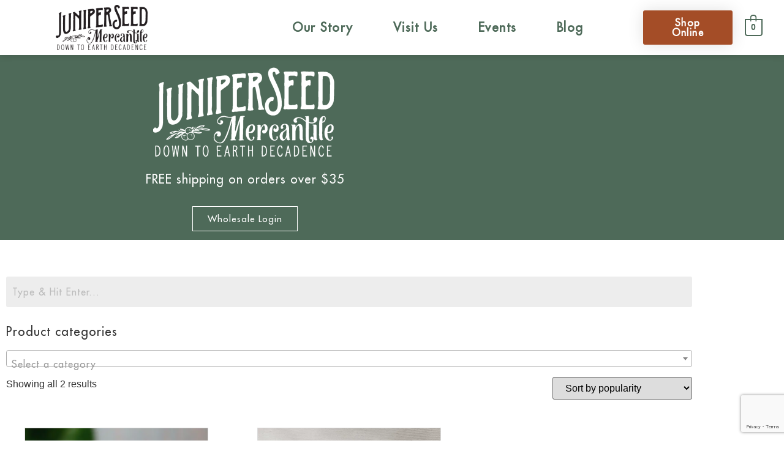

--- FILE ---
content_type: text/html; charset=UTF-8
request_url: https://juniperseedmercantile.com/product-tag/children/
body_size: 25724
content:
<!doctype html>
<html lang="en-US">
<head>
	<meta charset="UTF-8">
	<meta name="viewport" content="width=device-width, initial-scale=1">
	<link rel="profile" href="https://gmpg.org/xfn/11">
	<meta name='robots' content='index, follow, max-image-preview:large, max-snippet:-1, max-video-preview:-1' />
	<style>img:is([sizes="auto" i], [sizes^="auto," i]) { contain-intrinsic-size: 3000px 1500px }</style>
	<script>window._wca = window._wca || [];</script>

	<!-- This site is optimized with the Yoast SEO plugin v26.7 - https://yoast.com/wordpress/plugins/seo/ -->
	<title>children Archives - Juniperseed Mercantile</title>
	<link rel="canonical" href="https://juniperseedmercantile.com/product-tag/children/" />
	<meta property="og:locale" content="en_US" />
	<meta property="og:type" content="article" />
	<meta property="og:title" content="children Archives - Juniperseed Mercantile" />
	<meta property="og:url" content="https://juniperseedmercantile.com/product-tag/children/" />
	<meta property="og:site_name" content="Juniperseed Mercantile" />
	<meta name="twitter:card" content="summary_large_image" />
	<script type="application/ld+json" class="yoast-schema-graph">{"@context":"https://schema.org","@graph":[{"@type":"CollectionPage","@id":"https://juniperseedmercantile.com/product-tag/children/","url":"https://juniperseedmercantile.com/product-tag/children/","name":"children Archives - Juniperseed Mercantile","isPartOf":{"@id":"https://juniperseedmercantile.com/#website"},"primaryImageOfPage":{"@id":"https://juniperseedmercantile.com/product-tag/children/#primaryimage"},"image":{"@id":"https://juniperseedmercantile.com/product-tag/children/#primaryimage"},"thumbnailUrl":"https://i0.wp.com/juniperseedmercantile.com/wp-content/uploads/2013/10/roo_photographs-66.jpg?fit=1600%2C1600&ssl=1","breadcrumb":{"@id":"https://juniperseedmercantile.com/product-tag/children/#breadcrumb"},"inLanguage":"en-US"},{"@type":"ImageObject","inLanguage":"en-US","@id":"https://juniperseedmercantile.com/product-tag/children/#primaryimage","url":"https://i0.wp.com/juniperseedmercantile.com/wp-content/uploads/2013/10/roo_photographs-66.jpg?fit=1600%2C1600&ssl=1","contentUrl":"https://i0.wp.com/juniperseedmercantile.com/wp-content/uploads/2013/10/roo_photographs-66.jpg?fit=1600%2C1600&ssl=1","width":1600,"height":1600},{"@type":"BreadcrumbList","@id":"https://juniperseedmercantile.com/product-tag/children/#breadcrumb","itemListElement":[{"@type":"ListItem","position":1,"name":"Home","item":"https://juniperseedmercantile.com/"},{"@type":"ListItem","position":2,"name":"children"}]},{"@type":"WebSite","@id":"https://juniperseedmercantile.com/#website","url":"https://juniperseedmercantile.com/","name":"Juniperseed Mercantile","description":"Down to earth decadence for simple and natural green living.","publisher":{"@id":"https://juniperseedmercantile.com/#organization"},"potentialAction":[{"@type":"SearchAction","target":{"@type":"EntryPoint","urlTemplate":"https://juniperseedmercantile.com/?s={search_term_string}"},"query-input":{"@type":"PropertyValueSpecification","valueRequired":true,"valueName":"search_term_string"}}],"inLanguage":"en-US"},{"@type":"Organization","@id":"https://juniperseedmercantile.com/#organization","name":"Juniperseed Mercantile","url":"https://juniperseedmercantile.com/","logo":{"@type":"ImageObject","inLanguage":"en-US","@id":"https://juniperseedmercantile.com/#/schema/logo/image/","url":"https://juniperseedmerc.com/wp-content/uploads/2019/07/Basic_Juniperseed_Logo.png","contentUrl":"https://juniperseedmerc.com/wp-content/uploads/2019/07/Basic_Juniperseed_Logo.png","width":1267,"height":622,"caption":"Juniperseed Mercantile"},"image":{"@id":"https://juniperseedmercantile.com/#/schema/logo/image/"},"sameAs":["https://www.facebook.com/JuniperseedMercantile/","https://www.instagram.com/juniperseedmercantile/"]}]}</script>
	<!-- / Yoast SEO plugin. -->


<link rel='dns-prefetch' href='//stats.wp.com' />
<link rel='preconnect' href='//i0.wp.com' />
<link rel="alternate" type="application/rss+xml" title="Juniperseed Mercantile &raquo; Feed" href="https://juniperseedmercantile.com/feed/" />
<link rel="alternate" type="application/rss+xml" title="Juniperseed Mercantile &raquo; Comments Feed" href="https://juniperseedmercantile.com/comments/feed/" />
<link rel="alternate" type="application/rss+xml" title="Juniperseed Mercantile &raquo; children Tag Feed" href="https://juniperseedmercantile.com/product-tag/children/feed/" />
		<!-- This site uses the Google Analytics by ExactMetrics plugin v8.11.1 - Using Analytics tracking - https://www.exactmetrics.com/ -->
							<script src="//www.googletagmanager.com/gtag/js?id=G-YNC0B44EYJ"  data-cfasync="false" data-wpfc-render="false" async></script>
			<script data-cfasync="false" data-wpfc-render="false">
				var em_version = '8.11.1';
				var em_track_user = true;
				var em_no_track_reason = '';
								var ExactMetricsDefaultLocations = {"page_location":"https:\/\/juniperseedmercantile.com\/product-tag\/children\/"};
								ExactMetricsDefaultLocations.page_location = window.location.href;
								if ( typeof ExactMetricsPrivacyGuardFilter === 'function' ) {
					var ExactMetricsLocations = (typeof ExactMetricsExcludeQuery === 'object') ? ExactMetricsPrivacyGuardFilter( ExactMetricsExcludeQuery ) : ExactMetricsPrivacyGuardFilter( ExactMetricsDefaultLocations );
				} else {
					var ExactMetricsLocations = (typeof ExactMetricsExcludeQuery === 'object') ? ExactMetricsExcludeQuery : ExactMetricsDefaultLocations;
				}

								var disableStrs = [
										'ga-disable-G-YNC0B44EYJ',
									];

				/* Function to detect opted out users */
				function __gtagTrackerIsOptedOut() {
					for (var index = 0; index < disableStrs.length; index++) {
						if (document.cookie.indexOf(disableStrs[index] + '=true') > -1) {
							return true;
						}
					}

					return false;
				}

				/* Disable tracking if the opt-out cookie exists. */
				if (__gtagTrackerIsOptedOut()) {
					for (var index = 0; index < disableStrs.length; index++) {
						window[disableStrs[index]] = true;
					}
				}

				/* Opt-out function */
				function __gtagTrackerOptout() {
					for (var index = 0; index < disableStrs.length; index++) {
						document.cookie = disableStrs[index] + '=true; expires=Thu, 31 Dec 2099 23:59:59 UTC; path=/';
						window[disableStrs[index]] = true;
					}
				}

				if ('undefined' === typeof gaOptout) {
					function gaOptout() {
						__gtagTrackerOptout();
					}
				}
								window.dataLayer = window.dataLayer || [];

				window.ExactMetricsDualTracker = {
					helpers: {},
					trackers: {},
				};
				if (em_track_user) {
					function __gtagDataLayer() {
						dataLayer.push(arguments);
					}

					function __gtagTracker(type, name, parameters) {
						if (!parameters) {
							parameters = {};
						}

						if (parameters.send_to) {
							__gtagDataLayer.apply(null, arguments);
							return;
						}

						if (type === 'event') {
														parameters.send_to = exactmetrics_frontend.v4_id;
							var hookName = name;
							if (typeof parameters['event_category'] !== 'undefined') {
								hookName = parameters['event_category'] + ':' + name;
							}

							if (typeof ExactMetricsDualTracker.trackers[hookName] !== 'undefined') {
								ExactMetricsDualTracker.trackers[hookName](parameters);
							} else {
								__gtagDataLayer('event', name, parameters);
							}
							
						} else {
							__gtagDataLayer.apply(null, arguments);
						}
					}

					__gtagTracker('js', new Date());
					__gtagTracker('set', {
						'developer_id.dNDMyYj': true,
											});
					if ( ExactMetricsLocations.page_location ) {
						__gtagTracker('set', ExactMetricsLocations);
					}
										__gtagTracker('config', 'G-YNC0B44EYJ', {"forceSSL":"true"} );
										window.gtag = __gtagTracker;										(function () {
						/* https://developers.google.com/analytics/devguides/collection/analyticsjs/ */
						/* ga and __gaTracker compatibility shim. */
						var noopfn = function () {
							return null;
						};
						var newtracker = function () {
							return new Tracker();
						};
						var Tracker = function () {
							return null;
						};
						var p = Tracker.prototype;
						p.get = noopfn;
						p.set = noopfn;
						p.send = function () {
							var args = Array.prototype.slice.call(arguments);
							args.unshift('send');
							__gaTracker.apply(null, args);
						};
						var __gaTracker = function () {
							var len = arguments.length;
							if (len === 0) {
								return;
							}
							var f = arguments[len - 1];
							if (typeof f !== 'object' || f === null || typeof f.hitCallback !== 'function') {
								if ('send' === arguments[0]) {
									var hitConverted, hitObject = false, action;
									if ('event' === arguments[1]) {
										if ('undefined' !== typeof arguments[3]) {
											hitObject = {
												'eventAction': arguments[3],
												'eventCategory': arguments[2],
												'eventLabel': arguments[4],
												'value': arguments[5] ? arguments[5] : 1,
											}
										}
									}
									if ('pageview' === arguments[1]) {
										if ('undefined' !== typeof arguments[2]) {
											hitObject = {
												'eventAction': 'page_view',
												'page_path': arguments[2],
											}
										}
									}
									if (typeof arguments[2] === 'object') {
										hitObject = arguments[2];
									}
									if (typeof arguments[5] === 'object') {
										Object.assign(hitObject, arguments[5]);
									}
									if ('undefined' !== typeof arguments[1].hitType) {
										hitObject = arguments[1];
										if ('pageview' === hitObject.hitType) {
											hitObject.eventAction = 'page_view';
										}
									}
									if (hitObject) {
										action = 'timing' === arguments[1].hitType ? 'timing_complete' : hitObject.eventAction;
										hitConverted = mapArgs(hitObject);
										__gtagTracker('event', action, hitConverted);
									}
								}
								return;
							}

							function mapArgs(args) {
								var arg, hit = {};
								var gaMap = {
									'eventCategory': 'event_category',
									'eventAction': 'event_action',
									'eventLabel': 'event_label',
									'eventValue': 'event_value',
									'nonInteraction': 'non_interaction',
									'timingCategory': 'event_category',
									'timingVar': 'name',
									'timingValue': 'value',
									'timingLabel': 'event_label',
									'page': 'page_path',
									'location': 'page_location',
									'title': 'page_title',
									'referrer' : 'page_referrer',
								};
								for (arg in args) {
																		if (!(!args.hasOwnProperty(arg) || !gaMap.hasOwnProperty(arg))) {
										hit[gaMap[arg]] = args[arg];
									} else {
										hit[arg] = args[arg];
									}
								}
								return hit;
							}

							try {
								f.hitCallback();
							} catch (ex) {
							}
						};
						__gaTracker.create = newtracker;
						__gaTracker.getByName = newtracker;
						__gaTracker.getAll = function () {
							return [];
						};
						__gaTracker.remove = noopfn;
						__gaTracker.loaded = true;
						window['__gaTracker'] = __gaTracker;
					})();
									} else {
										console.log("");
					(function () {
						function __gtagTracker() {
							return null;
						}

						window['__gtagTracker'] = __gtagTracker;
						window['gtag'] = __gtagTracker;
					})();
									}
			</script>
							<!-- / Google Analytics by ExactMetrics -->
		<script>
window._wpemojiSettings = {"baseUrl":"https:\/\/s.w.org\/images\/core\/emoji\/16.0.1\/72x72\/","ext":".png","svgUrl":"https:\/\/s.w.org\/images\/core\/emoji\/16.0.1\/svg\/","svgExt":".svg","source":{"concatemoji":"https:\/\/juniperseedmercantile.com\/wp-includes\/js\/wp-emoji-release.min.js?ver=6.8.3"}};
/*! This file is auto-generated */
!function(s,n){var o,i,e;function c(e){try{var t={supportTests:e,timestamp:(new Date).valueOf()};sessionStorage.setItem(o,JSON.stringify(t))}catch(e){}}function p(e,t,n){e.clearRect(0,0,e.canvas.width,e.canvas.height),e.fillText(t,0,0);var t=new Uint32Array(e.getImageData(0,0,e.canvas.width,e.canvas.height).data),a=(e.clearRect(0,0,e.canvas.width,e.canvas.height),e.fillText(n,0,0),new Uint32Array(e.getImageData(0,0,e.canvas.width,e.canvas.height).data));return t.every(function(e,t){return e===a[t]})}function u(e,t){e.clearRect(0,0,e.canvas.width,e.canvas.height),e.fillText(t,0,0);for(var n=e.getImageData(16,16,1,1),a=0;a<n.data.length;a++)if(0!==n.data[a])return!1;return!0}function f(e,t,n,a){switch(t){case"flag":return n(e,"\ud83c\udff3\ufe0f\u200d\u26a7\ufe0f","\ud83c\udff3\ufe0f\u200b\u26a7\ufe0f")?!1:!n(e,"\ud83c\udde8\ud83c\uddf6","\ud83c\udde8\u200b\ud83c\uddf6")&&!n(e,"\ud83c\udff4\udb40\udc67\udb40\udc62\udb40\udc65\udb40\udc6e\udb40\udc67\udb40\udc7f","\ud83c\udff4\u200b\udb40\udc67\u200b\udb40\udc62\u200b\udb40\udc65\u200b\udb40\udc6e\u200b\udb40\udc67\u200b\udb40\udc7f");case"emoji":return!a(e,"\ud83e\udedf")}return!1}function g(e,t,n,a){var r="undefined"!=typeof WorkerGlobalScope&&self instanceof WorkerGlobalScope?new OffscreenCanvas(300,150):s.createElement("canvas"),o=r.getContext("2d",{willReadFrequently:!0}),i=(o.textBaseline="top",o.font="600 32px Arial",{});return e.forEach(function(e){i[e]=t(o,e,n,a)}),i}function t(e){var t=s.createElement("script");t.src=e,t.defer=!0,s.head.appendChild(t)}"undefined"!=typeof Promise&&(o="wpEmojiSettingsSupports",i=["flag","emoji"],n.supports={everything:!0,everythingExceptFlag:!0},e=new Promise(function(e){s.addEventListener("DOMContentLoaded",e,{once:!0})}),new Promise(function(t){var n=function(){try{var e=JSON.parse(sessionStorage.getItem(o));if("object"==typeof e&&"number"==typeof e.timestamp&&(new Date).valueOf()<e.timestamp+604800&&"object"==typeof e.supportTests)return e.supportTests}catch(e){}return null}();if(!n){if("undefined"!=typeof Worker&&"undefined"!=typeof OffscreenCanvas&&"undefined"!=typeof URL&&URL.createObjectURL&&"undefined"!=typeof Blob)try{var e="postMessage("+g.toString()+"("+[JSON.stringify(i),f.toString(),p.toString(),u.toString()].join(",")+"));",a=new Blob([e],{type:"text/javascript"}),r=new Worker(URL.createObjectURL(a),{name:"wpTestEmojiSupports"});return void(r.onmessage=function(e){c(n=e.data),r.terminate(),t(n)})}catch(e){}c(n=g(i,f,p,u))}t(n)}).then(function(e){for(var t in e)n.supports[t]=e[t],n.supports.everything=n.supports.everything&&n.supports[t],"flag"!==t&&(n.supports.everythingExceptFlag=n.supports.everythingExceptFlag&&n.supports[t]);n.supports.everythingExceptFlag=n.supports.everythingExceptFlag&&!n.supports.flag,n.DOMReady=!1,n.readyCallback=function(){n.DOMReady=!0}}).then(function(){return e}).then(function(){var e;n.supports.everything||(n.readyCallback(),(e=n.source||{}).concatemoji?t(e.concatemoji):e.wpemoji&&e.twemoji&&(t(e.twemoji),t(e.wpemoji)))}))}((window,document),window._wpemojiSettings);
</script>
<link rel='stylesheet' id='hfe-widgets-style-css' href='https://juniperseedmercantile.com/wp-content/plugins/header-footer-elementor/inc/widgets-css/frontend.css?ver=2.8.1' media='all' />
<link rel='stylesheet' id='hfe-woo-product-grid-css' href='https://juniperseedmercantile.com/wp-content/plugins/header-footer-elementor/inc/widgets-css/woo-products.css?ver=2.8.1' media='all' />
<style id='wp-emoji-styles-inline-css'>

	img.wp-smiley, img.emoji {
		display: inline !important;
		border: none !important;
		box-shadow: none !important;
		height: 1em !important;
		width: 1em !important;
		margin: 0 0.07em !important;
		vertical-align: -0.1em !important;
		background: none !important;
		padding: 0 !important;
	}
</style>
<link rel='stylesheet' id='wp-block-library-css' href='https://juniperseedmercantile.com/wp-includes/css/dist/block-library/style.min.css?ver=6.8.3' media='all' />
<link rel='stylesheet' id='mediaelement-css' href='https://juniperseedmercantile.com/wp-includes/js/mediaelement/mediaelementplayer-legacy.min.css?ver=4.2.17' media='all' />
<link rel='stylesheet' id='wp-mediaelement-css' href='https://juniperseedmercantile.com/wp-includes/js/mediaelement/wp-mediaelement.min.css?ver=6.8.3' media='all' />
<style id='jetpack-sharing-buttons-style-inline-css'>
.jetpack-sharing-buttons__services-list{display:flex;flex-direction:row;flex-wrap:wrap;gap:0;list-style-type:none;margin:5px;padding:0}.jetpack-sharing-buttons__services-list.has-small-icon-size{font-size:12px}.jetpack-sharing-buttons__services-list.has-normal-icon-size{font-size:16px}.jetpack-sharing-buttons__services-list.has-large-icon-size{font-size:24px}.jetpack-sharing-buttons__services-list.has-huge-icon-size{font-size:36px}@media print{.jetpack-sharing-buttons__services-list{display:none!important}}.editor-styles-wrapper .wp-block-jetpack-sharing-buttons{gap:0;padding-inline-start:0}ul.jetpack-sharing-buttons__services-list.has-background{padding:1.25em 2.375em}
</style>
<style id='global-styles-inline-css'>
:root{--wp--preset--aspect-ratio--square: 1;--wp--preset--aspect-ratio--4-3: 4/3;--wp--preset--aspect-ratio--3-4: 3/4;--wp--preset--aspect-ratio--3-2: 3/2;--wp--preset--aspect-ratio--2-3: 2/3;--wp--preset--aspect-ratio--16-9: 16/9;--wp--preset--aspect-ratio--9-16: 9/16;--wp--preset--color--black: #000000;--wp--preset--color--cyan-bluish-gray: #abb8c3;--wp--preset--color--white: #ffffff;--wp--preset--color--pale-pink: #f78da7;--wp--preset--color--vivid-red: #cf2e2e;--wp--preset--color--luminous-vivid-orange: #ff6900;--wp--preset--color--luminous-vivid-amber: #fcb900;--wp--preset--color--light-green-cyan: #7bdcb5;--wp--preset--color--vivid-green-cyan: #00d084;--wp--preset--color--pale-cyan-blue: #8ed1fc;--wp--preset--color--vivid-cyan-blue: #0693e3;--wp--preset--color--vivid-purple: #9b51e0;--wp--preset--gradient--vivid-cyan-blue-to-vivid-purple: linear-gradient(135deg,rgba(6,147,227,1) 0%,rgb(155,81,224) 100%);--wp--preset--gradient--light-green-cyan-to-vivid-green-cyan: linear-gradient(135deg,rgb(122,220,180) 0%,rgb(0,208,130) 100%);--wp--preset--gradient--luminous-vivid-amber-to-luminous-vivid-orange: linear-gradient(135deg,rgba(252,185,0,1) 0%,rgba(255,105,0,1) 100%);--wp--preset--gradient--luminous-vivid-orange-to-vivid-red: linear-gradient(135deg,rgba(255,105,0,1) 0%,rgb(207,46,46) 100%);--wp--preset--gradient--very-light-gray-to-cyan-bluish-gray: linear-gradient(135deg,rgb(238,238,238) 0%,rgb(169,184,195) 100%);--wp--preset--gradient--cool-to-warm-spectrum: linear-gradient(135deg,rgb(74,234,220) 0%,rgb(151,120,209) 20%,rgb(207,42,186) 40%,rgb(238,44,130) 60%,rgb(251,105,98) 80%,rgb(254,248,76) 100%);--wp--preset--gradient--blush-light-purple: linear-gradient(135deg,rgb(255,206,236) 0%,rgb(152,150,240) 100%);--wp--preset--gradient--blush-bordeaux: linear-gradient(135deg,rgb(254,205,165) 0%,rgb(254,45,45) 50%,rgb(107,0,62) 100%);--wp--preset--gradient--luminous-dusk: linear-gradient(135deg,rgb(255,203,112) 0%,rgb(199,81,192) 50%,rgb(65,88,208) 100%);--wp--preset--gradient--pale-ocean: linear-gradient(135deg,rgb(255,245,203) 0%,rgb(182,227,212) 50%,rgb(51,167,181) 100%);--wp--preset--gradient--electric-grass: linear-gradient(135deg,rgb(202,248,128) 0%,rgb(113,206,126) 100%);--wp--preset--gradient--midnight: linear-gradient(135deg,rgb(2,3,129) 0%,rgb(40,116,252) 100%);--wp--preset--font-size--small: 13px;--wp--preset--font-size--medium: 20px;--wp--preset--font-size--large: 36px;--wp--preset--font-size--x-large: 42px;--wp--preset--spacing--20: 0.44rem;--wp--preset--spacing--30: 0.67rem;--wp--preset--spacing--40: 1rem;--wp--preset--spacing--50: 1.5rem;--wp--preset--spacing--60: 2.25rem;--wp--preset--spacing--70: 3.38rem;--wp--preset--spacing--80: 5.06rem;--wp--preset--shadow--natural: 6px 6px 9px rgba(0, 0, 0, 0.2);--wp--preset--shadow--deep: 12px 12px 50px rgba(0, 0, 0, 0.4);--wp--preset--shadow--sharp: 6px 6px 0px rgba(0, 0, 0, 0.2);--wp--preset--shadow--outlined: 6px 6px 0px -3px rgba(255, 255, 255, 1), 6px 6px rgba(0, 0, 0, 1);--wp--preset--shadow--crisp: 6px 6px 0px rgba(0, 0, 0, 1);}:root { --wp--style--global--content-size: 800px;--wp--style--global--wide-size: 1200px; }:where(body) { margin: 0; }.wp-site-blocks > .alignleft { float: left; margin-right: 2em; }.wp-site-blocks > .alignright { float: right; margin-left: 2em; }.wp-site-blocks > .aligncenter { justify-content: center; margin-left: auto; margin-right: auto; }:where(.wp-site-blocks) > * { margin-block-start: 24px; margin-block-end: 0; }:where(.wp-site-blocks) > :first-child { margin-block-start: 0; }:where(.wp-site-blocks) > :last-child { margin-block-end: 0; }:root { --wp--style--block-gap: 24px; }:root :where(.is-layout-flow) > :first-child{margin-block-start: 0;}:root :where(.is-layout-flow) > :last-child{margin-block-end: 0;}:root :where(.is-layout-flow) > *{margin-block-start: 24px;margin-block-end: 0;}:root :where(.is-layout-constrained) > :first-child{margin-block-start: 0;}:root :where(.is-layout-constrained) > :last-child{margin-block-end: 0;}:root :where(.is-layout-constrained) > *{margin-block-start: 24px;margin-block-end: 0;}:root :where(.is-layout-flex){gap: 24px;}:root :where(.is-layout-grid){gap: 24px;}.is-layout-flow > .alignleft{float: left;margin-inline-start: 0;margin-inline-end: 2em;}.is-layout-flow > .alignright{float: right;margin-inline-start: 2em;margin-inline-end: 0;}.is-layout-flow > .aligncenter{margin-left: auto !important;margin-right: auto !important;}.is-layout-constrained > .alignleft{float: left;margin-inline-start: 0;margin-inline-end: 2em;}.is-layout-constrained > .alignright{float: right;margin-inline-start: 2em;margin-inline-end: 0;}.is-layout-constrained > .aligncenter{margin-left: auto !important;margin-right: auto !important;}.is-layout-constrained > :where(:not(.alignleft):not(.alignright):not(.alignfull)){max-width: var(--wp--style--global--content-size);margin-left: auto !important;margin-right: auto !important;}.is-layout-constrained > .alignwide{max-width: var(--wp--style--global--wide-size);}body .is-layout-flex{display: flex;}.is-layout-flex{flex-wrap: wrap;align-items: center;}.is-layout-flex > :is(*, div){margin: 0;}body .is-layout-grid{display: grid;}.is-layout-grid > :is(*, div){margin: 0;}body{padding-top: 0px;padding-right: 0px;padding-bottom: 0px;padding-left: 0px;}a:where(:not(.wp-element-button)){text-decoration: underline;}:root :where(.wp-element-button, .wp-block-button__link){background-color: #32373c;border-width: 0;color: #fff;font-family: inherit;font-size: inherit;line-height: inherit;padding: calc(0.667em + 2px) calc(1.333em + 2px);text-decoration: none;}.has-black-color{color: var(--wp--preset--color--black) !important;}.has-cyan-bluish-gray-color{color: var(--wp--preset--color--cyan-bluish-gray) !important;}.has-white-color{color: var(--wp--preset--color--white) !important;}.has-pale-pink-color{color: var(--wp--preset--color--pale-pink) !important;}.has-vivid-red-color{color: var(--wp--preset--color--vivid-red) !important;}.has-luminous-vivid-orange-color{color: var(--wp--preset--color--luminous-vivid-orange) !important;}.has-luminous-vivid-amber-color{color: var(--wp--preset--color--luminous-vivid-amber) !important;}.has-light-green-cyan-color{color: var(--wp--preset--color--light-green-cyan) !important;}.has-vivid-green-cyan-color{color: var(--wp--preset--color--vivid-green-cyan) !important;}.has-pale-cyan-blue-color{color: var(--wp--preset--color--pale-cyan-blue) !important;}.has-vivid-cyan-blue-color{color: var(--wp--preset--color--vivid-cyan-blue) !important;}.has-vivid-purple-color{color: var(--wp--preset--color--vivid-purple) !important;}.has-black-background-color{background-color: var(--wp--preset--color--black) !important;}.has-cyan-bluish-gray-background-color{background-color: var(--wp--preset--color--cyan-bluish-gray) !important;}.has-white-background-color{background-color: var(--wp--preset--color--white) !important;}.has-pale-pink-background-color{background-color: var(--wp--preset--color--pale-pink) !important;}.has-vivid-red-background-color{background-color: var(--wp--preset--color--vivid-red) !important;}.has-luminous-vivid-orange-background-color{background-color: var(--wp--preset--color--luminous-vivid-orange) !important;}.has-luminous-vivid-amber-background-color{background-color: var(--wp--preset--color--luminous-vivid-amber) !important;}.has-light-green-cyan-background-color{background-color: var(--wp--preset--color--light-green-cyan) !important;}.has-vivid-green-cyan-background-color{background-color: var(--wp--preset--color--vivid-green-cyan) !important;}.has-pale-cyan-blue-background-color{background-color: var(--wp--preset--color--pale-cyan-blue) !important;}.has-vivid-cyan-blue-background-color{background-color: var(--wp--preset--color--vivid-cyan-blue) !important;}.has-vivid-purple-background-color{background-color: var(--wp--preset--color--vivid-purple) !important;}.has-black-border-color{border-color: var(--wp--preset--color--black) !important;}.has-cyan-bluish-gray-border-color{border-color: var(--wp--preset--color--cyan-bluish-gray) !important;}.has-white-border-color{border-color: var(--wp--preset--color--white) !important;}.has-pale-pink-border-color{border-color: var(--wp--preset--color--pale-pink) !important;}.has-vivid-red-border-color{border-color: var(--wp--preset--color--vivid-red) !important;}.has-luminous-vivid-orange-border-color{border-color: var(--wp--preset--color--luminous-vivid-orange) !important;}.has-luminous-vivid-amber-border-color{border-color: var(--wp--preset--color--luminous-vivid-amber) !important;}.has-light-green-cyan-border-color{border-color: var(--wp--preset--color--light-green-cyan) !important;}.has-vivid-green-cyan-border-color{border-color: var(--wp--preset--color--vivid-green-cyan) !important;}.has-pale-cyan-blue-border-color{border-color: var(--wp--preset--color--pale-cyan-blue) !important;}.has-vivid-cyan-blue-border-color{border-color: var(--wp--preset--color--vivid-cyan-blue) !important;}.has-vivid-purple-border-color{border-color: var(--wp--preset--color--vivid-purple) !important;}.has-vivid-cyan-blue-to-vivid-purple-gradient-background{background: var(--wp--preset--gradient--vivid-cyan-blue-to-vivid-purple) !important;}.has-light-green-cyan-to-vivid-green-cyan-gradient-background{background: var(--wp--preset--gradient--light-green-cyan-to-vivid-green-cyan) !important;}.has-luminous-vivid-amber-to-luminous-vivid-orange-gradient-background{background: var(--wp--preset--gradient--luminous-vivid-amber-to-luminous-vivid-orange) !important;}.has-luminous-vivid-orange-to-vivid-red-gradient-background{background: var(--wp--preset--gradient--luminous-vivid-orange-to-vivid-red) !important;}.has-very-light-gray-to-cyan-bluish-gray-gradient-background{background: var(--wp--preset--gradient--very-light-gray-to-cyan-bluish-gray) !important;}.has-cool-to-warm-spectrum-gradient-background{background: var(--wp--preset--gradient--cool-to-warm-spectrum) !important;}.has-blush-light-purple-gradient-background{background: var(--wp--preset--gradient--blush-light-purple) !important;}.has-blush-bordeaux-gradient-background{background: var(--wp--preset--gradient--blush-bordeaux) !important;}.has-luminous-dusk-gradient-background{background: var(--wp--preset--gradient--luminous-dusk) !important;}.has-pale-ocean-gradient-background{background: var(--wp--preset--gradient--pale-ocean) !important;}.has-electric-grass-gradient-background{background: var(--wp--preset--gradient--electric-grass) !important;}.has-midnight-gradient-background{background: var(--wp--preset--gradient--midnight) !important;}.has-small-font-size{font-size: var(--wp--preset--font-size--small) !important;}.has-medium-font-size{font-size: var(--wp--preset--font-size--medium) !important;}.has-large-font-size{font-size: var(--wp--preset--font-size--large) !important;}.has-x-large-font-size{font-size: var(--wp--preset--font-size--x-large) !important;}
:root :where(.wp-block-pullquote){font-size: 1.5em;line-height: 1.6;}
</style>
<link rel='stylesheet' id='woocommerce-layout-css' href='https://juniperseedmercantile.com/wp-content/plugins/woocommerce/assets/css/woocommerce-layout.css?ver=10.4.3' media='all' />
<style id='woocommerce-layout-inline-css'>

	.infinite-scroll .woocommerce-pagination {
		display: none;
	}
</style>
<link rel='stylesheet' id='woocommerce-smallscreen-css' href='https://juniperseedmercantile.com/wp-content/plugins/woocommerce/assets/css/woocommerce-smallscreen.css?ver=10.4.3' media='only screen and (max-width: 768px)' />
<link rel='stylesheet' id='woocommerce-general-css' href='https://juniperseedmercantile.com/wp-content/plugins/woocommerce/assets/css/woocommerce.css?ver=10.4.3' media='all' />
<style id='woocommerce-inline-inline-css'>
.woocommerce form .form-row .required { visibility: visible; }
</style>
<link rel='stylesheet' id='hfe-style-css' href='https://juniperseedmercantile.com/wp-content/plugins/header-footer-elementor/assets/css/header-footer-elementor.css?ver=2.8.1' media='all' />
<link rel='stylesheet' id='elementor-icons-css' href='https://juniperseedmercantile.com/wp-content/plugins/elementor/assets/lib/eicons/css/elementor-icons.min.css?ver=5.45.0' media='all' />
<link rel='stylesheet' id='elementor-frontend-css' href='https://juniperseedmercantile.com/wp-content/plugins/elementor/assets/css/frontend.min.css?ver=3.34.1' media='all' />
<style id='elementor-frontend-inline-css'>
.elementor-kit-30386{--e-global-color-primary:#4E6A59;--e-global-color-secondary:#54595F;--e-global-color-text:#7A7A7A;--e-global-color-accent:#61CE70;--e-global-typography-primary-font-family:"Futura";--e-global-typography-primary-font-weight:normal;--e-global-typography-primary-letter-spacing:1px;--e-global-typography-secondary-font-family:"Futura";--e-global-typography-secondary-font-weight:400;--e-global-typography-secondary-letter-spacing:1px;--e-global-typography-text-font-family:"Futura";--e-global-typography-text-font-weight:400;--e-global-typography-text-letter-spacing:1px;--e-global-typography-accent-font-family:"Futura";--e-global-typography-accent-font-weight:500;--e-global-typography-accent-letter-spacing:1px;}.elementor-kit-30386 e-page-transition{background-color:#FFBC7D;}.elementor-kit-30386 a{color:#A44D27;}.elementor-kit-30386 a:hover{color:#3A3A3A;}.elementor-section.elementor-section-boxed > .elementor-container{max-width:1140px;}.e-con{--container-max-width:1140px;}.elementor-widget:not(:last-child){margin-block-end:20px;}.elementor-element{--widgets-spacing:20px 20px;--widgets-spacing-row:20px;--widgets-spacing-column:20px;}{}h1.entry-title{display:var(--page-title-display);}@media(max-width:1024px){.elementor-section.elementor-section-boxed > .elementor-container{max-width:1024px;}.e-con{--container-max-width:1024px;}}@media(max-width:767px){.elementor-section.elementor-section-boxed > .elementor-container{max-width:767px;}.e-con{--container-max-width:767px;}}/* Start Custom Fonts CSS */@font-face {
	font-family: 'Futura';
	font-style: normal;
	font-weight: normal;
	font-display: auto;
	src: url('https://juniperseedmercantile.com/wp-content/uploads/2021/10/FuturaLT.eot');
	src: url('https://juniperseedmercantile.com/wp-content/uploads/2021/10/FuturaLT.eot?#iefix') format('embedded-opentype'),
		url('https://juniperseedmercantile.com/wp-content/uploads/2021/10/FuturaLT.woff2') format('woff2'),
		url('https://juniperseedmercantile.com/wp-content/uploads/2021/10/FuturaLT.woff') format('woff'),
		url('https://juniperseedmercantile.com/wp-content/uploads/2021/10/futur.ttf') format('truetype');
}
/* End Custom Fonts CSS */
.elementor-30391 .elementor-element.elementor-element-7b8bcbad > .elementor-container > .elementor-column > .elementor-widget-wrap{align-content:center;align-items:center;}.elementor-30391 .elementor-element.elementor-element-7b8bcbad:not(.elementor-motion-effects-element-type-background), .elementor-30391 .elementor-element.elementor-element-7b8bcbad > .elementor-motion-effects-container > .elementor-motion-effects-layer{background-color:#ffffff;}.elementor-30391 .elementor-element.elementor-element-7b8bcbad{box-shadow:0px 0px 12px 0px rgba(0,0,0,0.15);transition:background 0.3s, border 0.3s, border-radius 0.3s, box-shadow 0.3s;z-index:1;}.elementor-30391 .elementor-element.elementor-element-7b8bcbad > .elementor-background-overlay{transition:background 0.3s, border-radius 0.3s, opacity 0.3s;}.elementor-bc-flex-widget .elementor-30391 .elementor-element.elementor-element-50ddbad4.elementor-column .elementor-widget-wrap{align-items:center;}.elementor-30391 .elementor-element.elementor-element-50ddbad4.elementor-column.elementor-element[data-element_type="column"] > .elementor-widget-wrap.elementor-element-populated{align-content:center;align-items:center;}.elementor-widget-theme-site-logo .widget-image-caption{color:var( --e-global-color-text );font-family:var( --e-global-typography-text-font-family ), Sans-serif;font-weight:var( --e-global-typography-text-font-weight );letter-spacing:var( --e-global-typography-text-letter-spacing );}.elementor-30391 .elementor-element.elementor-element-231edf1a{text-align:center;}.elementor-30391 .elementor-element.elementor-element-231edf1a img{width:150px;}.elementor-30391 .elementor-element.elementor-element-6f2ff9e6 > .elementor-element-populated{transition:background 0.3s, border 0.3s, border-radius 0.3s, box-shadow 0.3s;}.elementor-30391 .elementor-element.elementor-element-6f2ff9e6 > .elementor-element-populated > .elementor-background-overlay{transition:background 0.3s, border-radius 0.3s, opacity 0.3s;}.elementor-widget-navigation-menu .menu-item a.hfe-menu-item.elementor-button{background-color:var( --e-global-color-accent );font-family:var( --e-global-typography-accent-font-family ), Sans-serif;font-weight:var( --e-global-typography-accent-font-weight );letter-spacing:var( --e-global-typography-accent-letter-spacing );}.elementor-widget-navigation-menu .menu-item a.hfe-menu-item.elementor-button:hover{background-color:var( --e-global-color-accent );}.elementor-widget-navigation-menu a.hfe-menu-item, .elementor-widget-navigation-menu a.hfe-sub-menu-item{font-family:var( --e-global-typography-primary-font-family ), Sans-serif;font-weight:var( --e-global-typography-primary-font-weight );letter-spacing:var( --e-global-typography-primary-letter-spacing );}.elementor-widget-navigation-menu .menu-item a.hfe-menu-item, .elementor-widget-navigation-menu .sub-menu a.hfe-sub-menu-item{color:var( --e-global-color-text );}.elementor-widget-navigation-menu .menu-item a.hfe-menu-item:hover,
								.elementor-widget-navigation-menu .sub-menu a.hfe-sub-menu-item:hover,
								.elementor-widget-navigation-menu .menu-item.current-menu-item a.hfe-menu-item,
								.elementor-widget-navigation-menu .menu-item a.hfe-menu-item.highlighted,
								.elementor-widget-navigation-menu .menu-item a.hfe-menu-item:focus{color:var( --e-global-color-accent );}.elementor-widget-navigation-menu .hfe-nav-menu-layout:not(.hfe-pointer__framed) .menu-item.parent a.hfe-menu-item:before,
								.elementor-widget-navigation-menu .hfe-nav-menu-layout:not(.hfe-pointer__framed) .menu-item.parent a.hfe-menu-item:after{background-color:var( --e-global-color-accent );}.elementor-widget-navigation-menu .hfe-nav-menu-layout:not(.hfe-pointer__framed) .menu-item.parent .sub-menu .hfe-has-submenu-container a:after{background-color:var( --e-global-color-accent );}.elementor-widget-navigation-menu .hfe-pointer__framed .menu-item.parent a.hfe-menu-item:before,
								.elementor-widget-navigation-menu .hfe-pointer__framed .menu-item.parent a.hfe-menu-item:after{border-color:var( --e-global-color-accent );}
							.elementor-widget-navigation-menu .sub-menu li a.hfe-sub-menu-item,
							.elementor-widget-navigation-menu nav.hfe-dropdown li a.hfe-sub-menu-item,
							.elementor-widget-navigation-menu nav.hfe-dropdown li a.hfe-menu-item,
							.elementor-widget-navigation-menu nav.hfe-dropdown-expandible li a.hfe-menu-item,
							.elementor-widget-navigation-menu nav.hfe-dropdown-expandible li a.hfe-sub-menu-item{font-family:var( --e-global-typography-accent-font-family ), Sans-serif;font-weight:var( --e-global-typography-accent-font-weight );letter-spacing:var( --e-global-typography-accent-letter-spacing );}.elementor-30391 .elementor-element.elementor-element-4f99807 .menu-item a.hfe-menu-item{padding-left:15px;padding-right:15px;}.elementor-30391 .elementor-element.elementor-element-4f99807 .menu-item a.hfe-sub-menu-item{padding-left:calc( 15px + 20px );padding-right:15px;}.elementor-30391 .elementor-element.elementor-element-4f99807 .hfe-nav-menu__layout-vertical .menu-item ul ul a.hfe-sub-menu-item{padding-left:calc( 15px + 40px );padding-right:15px;}.elementor-30391 .elementor-element.elementor-element-4f99807 .hfe-nav-menu__layout-vertical .menu-item ul ul ul a.hfe-sub-menu-item{padding-left:calc( 15px + 60px );padding-right:15px;}.elementor-30391 .elementor-element.elementor-element-4f99807 .hfe-nav-menu__layout-vertical .menu-item ul ul ul ul a.hfe-sub-menu-item{padding-left:calc( 15px + 80px );padding-right:15px;}.elementor-30391 .elementor-element.elementor-element-4f99807 .menu-item a.hfe-menu-item, .elementor-30391 .elementor-element.elementor-element-4f99807 .menu-item a.hfe-sub-menu-item{padding-top:15px;padding-bottom:15px;}.elementor-30391 .elementor-element.elementor-element-4f99807 ul.sub-menu{width:220px;}.elementor-30391 .elementor-element.elementor-element-4f99807 .sub-menu a.hfe-sub-menu-item,
						 .elementor-30391 .elementor-element.elementor-element-4f99807 nav.hfe-dropdown li a.hfe-menu-item,
						 .elementor-30391 .elementor-element.elementor-element-4f99807 nav.hfe-dropdown li a.hfe-sub-menu-item,
						 .elementor-30391 .elementor-element.elementor-element-4f99807 nav.hfe-dropdown-expandible li a.hfe-menu-item,
						 .elementor-30391 .elementor-element.elementor-element-4f99807 nav.hfe-dropdown-expandible li a.hfe-sub-menu-item{padding-top:15px;padding-bottom:15px;}.elementor-30391 .elementor-element.elementor-element-4f99807 .hfe-nav-menu__toggle{margin-left:auto;}.elementor-30391 .elementor-element.elementor-element-4f99807 a.hfe-menu-item, .elementor-30391 .elementor-element.elementor-element-4f99807 a.hfe-sub-menu-item{font-family:"Futura", Sans-serif;font-weight:normal;}.elementor-30391 .elementor-element.elementor-element-4f99807 .sub-menu a.hfe-sub-menu-item,
								.elementor-30391 .elementor-element.elementor-element-4f99807 .elementor-menu-toggle,
								.elementor-30391 .elementor-element.elementor-element-4f99807 nav.hfe-dropdown li a.hfe-menu-item,
								.elementor-30391 .elementor-element.elementor-element-4f99807 nav.hfe-dropdown li a.hfe-sub-menu-item,
								.elementor-30391 .elementor-element.elementor-element-4f99807 nav.hfe-dropdown-expandible li a.hfe-menu-item,
								.elementor-30391 .elementor-element.elementor-element-4f99807 nav.hfe-dropdown-expandible li a.hfe-sub-menu-item{color:#4E6A59;}.elementor-30391 .elementor-element.elementor-element-4f99807 .sub-menu,
								.elementor-30391 .elementor-element.elementor-element-4f99807 nav.hfe-dropdown,
								.elementor-30391 .elementor-element.elementor-element-4f99807 nav.hfe-dropdown-expandible,
								.elementor-30391 .elementor-element.elementor-element-4f99807 nav.hfe-dropdown .menu-item a.hfe-menu-item,
								.elementor-30391 .elementor-element.elementor-element-4f99807 nav.hfe-dropdown .menu-item a.hfe-sub-menu-item{background-color:#F0EFED;}.elementor-30391 .elementor-element.elementor-element-4f99807 .sub-menu a.hfe-sub-menu-item:hover,
								.elementor-30391 .elementor-element.elementor-element-4f99807 .elementor-menu-toggle:hover,
								.elementor-30391 .elementor-element.elementor-element-4f99807 nav.hfe-dropdown li a.hfe-menu-item:hover,
								.elementor-30391 .elementor-element.elementor-element-4f99807 nav.hfe-dropdown li a.hfe-sub-menu-item:hover,
								.elementor-30391 .elementor-element.elementor-element-4f99807 nav.hfe-dropdown-expandible li a.hfe-menu-item:hover,
								.elementor-30391 .elementor-element.elementor-element-4f99807 nav.hfe-dropdown-expandible li a.hfe-sub-menu-item:hover{color:#A56D5B;}.elementor-30391 .elementor-element.elementor-element-4f99807 .sub-menu .menu-item.current-menu-item a.hfe-sub-menu-item.hfe-sub-menu-item-active,
							.elementor-30391 .elementor-element.elementor-element-4f99807 nav.hfe-dropdown .menu-item.current-menu-item a.hfe-menu-item,
							.elementor-30391 .elementor-element.elementor-element-4f99807 nav.hfe-dropdown .menu-item.current-menu-ancestor a.hfe-menu-item,
							.elementor-30391 .elementor-element.elementor-element-4f99807 nav.hfe-dropdown .sub-menu .menu-item.current-menu-item a.hfe-sub-menu-item.hfe-sub-menu-item-active
							{color:#A44D27;}
							.elementor-30391 .elementor-element.elementor-element-4f99807 .sub-menu li a.hfe-sub-menu-item,
							.elementor-30391 .elementor-element.elementor-element-4f99807 nav.hfe-dropdown li a.hfe-sub-menu-item,
							.elementor-30391 .elementor-element.elementor-element-4f99807 nav.hfe-dropdown li a.hfe-menu-item,
							.elementor-30391 .elementor-element.elementor-element-4f99807 nav.hfe-dropdown-expandible li a.hfe-menu-item,
							.elementor-30391 .elementor-element.elementor-element-4f99807 nav.hfe-dropdown-expandible li a.hfe-sub-menu-item{font-weight:500;}.elementor-30391 .elementor-element.elementor-element-4f99807 .sub-menu li.menu-item:not(:last-child),
						.elementor-30391 .elementor-element.elementor-element-4f99807 nav.hfe-dropdown li.menu-item:not(:last-child),
						.elementor-30391 .elementor-element.elementor-element-4f99807 nav.hfe-dropdown-expandible li.menu-item:not(:last-child){border-bottom-style:none;}.elementor-widget-nav-menu .elementor-nav-menu .elementor-item{font-family:var( --e-global-typography-primary-font-family ), Sans-serif;font-weight:var( --e-global-typography-primary-font-weight );letter-spacing:var( --e-global-typography-primary-letter-spacing );}.elementor-widget-nav-menu .elementor-nav-menu--main .elementor-item{color:var( --e-global-color-text );fill:var( --e-global-color-text );}.elementor-widget-nav-menu .elementor-nav-menu--main .elementor-item:hover,
					.elementor-widget-nav-menu .elementor-nav-menu--main .elementor-item.elementor-item-active,
					.elementor-widget-nav-menu .elementor-nav-menu--main .elementor-item.highlighted,
					.elementor-widget-nav-menu .elementor-nav-menu--main .elementor-item:focus{color:var( --e-global-color-accent );fill:var( --e-global-color-accent );}.elementor-widget-nav-menu .elementor-nav-menu--main:not(.e--pointer-framed) .elementor-item:before,
					.elementor-widget-nav-menu .elementor-nav-menu--main:not(.e--pointer-framed) .elementor-item:after{background-color:var( --e-global-color-accent );}.elementor-widget-nav-menu .e--pointer-framed .elementor-item:before,
					.elementor-widget-nav-menu .e--pointer-framed .elementor-item:after{border-color:var( --e-global-color-accent );}.elementor-widget-nav-menu{--e-nav-menu-divider-color:var( --e-global-color-text );}.elementor-widget-nav-menu .elementor-nav-menu--dropdown .elementor-item, .elementor-widget-nav-menu .elementor-nav-menu--dropdown  .elementor-sub-item{font-family:var( --e-global-typography-accent-font-family ), Sans-serif;font-weight:var( --e-global-typography-accent-font-weight );letter-spacing:var( --e-global-typography-accent-letter-spacing );}.elementor-30391 .elementor-element.elementor-element-2af9102a .elementor-menu-toggle{margin-left:auto;background-color:rgba(0,0,0,0);border-width:0px;border-radius:0px;}.elementor-30391 .elementor-element.elementor-element-2af9102a .elementor-nav-menu .elementor-item{font-size:20px;font-weight:bold;text-transform:none;letter-spacing:1.5px;}.elementor-30391 .elementor-element.elementor-element-2af9102a .elementor-nav-menu--main .elementor-item{color:#4E6A59;fill:#4E6A59;padding-top:35px;padding-bottom:35px;}.elementor-30391 .elementor-element.elementor-element-2af9102a .elementor-nav-menu--main .elementor-item:hover,
					.elementor-30391 .elementor-element.elementor-element-2af9102a .elementor-nav-menu--main .elementor-item.elementor-item-active,
					.elementor-30391 .elementor-element.elementor-element-2af9102a .elementor-nav-menu--main .elementor-item.highlighted,
					.elementor-30391 .elementor-element.elementor-element-2af9102a .elementor-nav-menu--main .elementor-item:focus{color:#4E6A59;fill:#4E6A59;}.elementor-30391 .elementor-element.elementor-element-2af9102a .elementor-nav-menu--main:not(.e--pointer-framed) .elementor-item:before,
					.elementor-30391 .elementor-element.elementor-element-2af9102a .elementor-nav-menu--main:not(.e--pointer-framed) .elementor-item:after{background-color:#4E6A59;}.elementor-30391 .elementor-element.elementor-element-2af9102a .e--pointer-framed .elementor-item:before,
					.elementor-30391 .elementor-element.elementor-element-2af9102a .e--pointer-framed .elementor-item:after{border-color:#4E6A59;}.elementor-30391 .elementor-element.elementor-element-2af9102a .e--pointer-framed .elementor-item:before{border-width:3px;}.elementor-30391 .elementor-element.elementor-element-2af9102a .e--pointer-framed.e--animation-draw .elementor-item:before{border-width:0 0 3px 3px;}.elementor-30391 .elementor-element.elementor-element-2af9102a .e--pointer-framed.e--animation-draw .elementor-item:after{border-width:3px 3px 0 0;}.elementor-30391 .elementor-element.elementor-element-2af9102a .e--pointer-framed.e--animation-corners .elementor-item:before{border-width:3px 0 0 3px;}.elementor-30391 .elementor-element.elementor-element-2af9102a .e--pointer-framed.e--animation-corners .elementor-item:after{border-width:0 3px 3px 0;}.elementor-30391 .elementor-element.elementor-element-2af9102a .e--pointer-underline .elementor-item:after,
					 .elementor-30391 .elementor-element.elementor-element-2af9102a .e--pointer-overline .elementor-item:before,
					 .elementor-30391 .elementor-element.elementor-element-2af9102a .e--pointer-double-line .elementor-item:before,
					 .elementor-30391 .elementor-element.elementor-element-2af9102a .e--pointer-double-line .elementor-item:after{height:3px;}.elementor-30391 .elementor-element.elementor-element-2af9102a{--e-nav-menu-horizontal-menu-item-margin:calc( 25px / 2 );--nav-menu-icon-size:30px;}.elementor-30391 .elementor-element.elementor-element-2af9102a .elementor-nav-menu--main:not(.elementor-nav-menu--layout-horizontal) .elementor-nav-menu > li:not(:last-child){margin-bottom:25px;}.elementor-30391 .elementor-element.elementor-element-2af9102a .elementor-nav-menu--dropdown a, .elementor-30391 .elementor-element.elementor-element-2af9102a .elementor-menu-toggle{color:#000000;fill:#000000;}.elementor-30391 .elementor-element.elementor-element-2af9102a .elementor-nav-menu--dropdown{background-color:#f2f2f2;}.elementor-30391 .elementor-element.elementor-element-2af9102a .elementor-nav-menu--dropdown a:hover,
					.elementor-30391 .elementor-element.elementor-element-2af9102a .elementor-nav-menu--dropdown a:focus,
					.elementor-30391 .elementor-element.elementor-element-2af9102a .elementor-nav-menu--dropdown a.elementor-item-active,
					.elementor-30391 .elementor-element.elementor-element-2af9102a .elementor-nav-menu--dropdown a.highlighted,
					.elementor-30391 .elementor-element.elementor-element-2af9102a .elementor-menu-toggle:hover,
					.elementor-30391 .elementor-element.elementor-element-2af9102a .elementor-menu-toggle:focus{color:#00ce1b;}.elementor-30391 .elementor-element.elementor-element-2af9102a .elementor-nav-menu--dropdown a:hover,
					.elementor-30391 .elementor-element.elementor-element-2af9102a .elementor-nav-menu--dropdown a:focus,
					.elementor-30391 .elementor-element.elementor-element-2af9102a .elementor-nav-menu--dropdown a.elementor-item-active,
					.elementor-30391 .elementor-element.elementor-element-2af9102a .elementor-nav-menu--dropdown a.highlighted{background-color:#ededed;}.elementor-30391 .elementor-element.elementor-element-2af9102a .elementor-nav-menu--dropdown .elementor-item, .elementor-30391 .elementor-element.elementor-element-2af9102a .elementor-nav-menu--dropdown  .elementor-sub-item{font-size:15px;}.elementor-30391 .elementor-element.elementor-element-2af9102a div.elementor-menu-toggle{color:#000000;}.elementor-30391 .elementor-element.elementor-element-2af9102a div.elementor-menu-toggle svg{fill:#000000;}.elementor-30391 .elementor-element.elementor-element-2af9102a div.elementor-menu-toggle:hover, .elementor-30391 .elementor-element.elementor-element-2af9102a div.elementor-menu-toggle:focus{color:#333333;}.elementor-30391 .elementor-element.elementor-element-2af9102a div.elementor-menu-toggle:hover svg, .elementor-30391 .elementor-element.elementor-element-2af9102a div.elementor-menu-toggle:focus svg{fill:#333333;}.elementor-bc-flex-widget .elementor-30391 .elementor-element.elementor-element-3de6eac.elementor-column .elementor-widget-wrap{align-items:center;}.elementor-30391 .elementor-element.elementor-element-3de6eac.elementor-column.elementor-element[data-element_type="column"] > .elementor-widget-wrap.elementor-element-populated{align-content:center;align-items:center;}.elementor-30391 .elementor-element.elementor-element-3de6eac > .elementor-element-populated{transition:background 0.3s, border 0.3s, border-radius 0.3s, box-shadow 0.3s;}.elementor-30391 .elementor-element.elementor-element-3de6eac > .elementor-element-populated > .elementor-background-overlay{transition:background 0.3s, border-radius 0.3s, opacity 0.3s;}.elementor-widget-hfe-cart .hfe-menu-cart__toggle .elementor-button{font-family:var( --e-global-typography-primary-font-family ), Sans-serif;font-weight:var( --e-global-typography-primary-font-weight );letter-spacing:var( --e-global-typography-primary-letter-spacing );}.elementor-30391 .elementor-element.elementor-element-0dd6585 .hfe-menu-cart__toggle .elementor-button,.elementor-30391 .elementor-element.elementor-element-0dd6585 .hfe-cart-menu-wrap-default .hfe-cart-count:after, .elementor-30391 .elementor-element.elementor-element-0dd6585 .hfe-cart-menu-wrap-default .hfe-cart-count{border-width:1px 1px 1px 1px;}.elementor-30391 .elementor-element.elementor-element-0dd6585 .hfe-menu-cart__toggle .elementor-button,.elementor-30391 .elementor-element.elementor-element-0dd6585 .hfe-cart-menu-wrap-default span.hfe-cart-count{color:#4E6A59;}.elementor-30391 .elementor-element.elementor-element-0dd6585 .hfe-menu-cart__toggle .elementor-button,.elementor-30391 .elementor-element.elementor-element-0dd6585 .hfe-cart-menu-wrap-default .hfe-cart-count:after, .elementor-30391 .elementor-element.elementor-element-0dd6585 .hfe-masthead-custom-menu-items .hfe-cart-menu-wrap-default .hfe-cart-count{border-color:#4E6A59;}.elementor-bc-flex-widget .elementor-30391 .elementor-element.elementor-element-6802ecb9.elementor-column .elementor-widget-wrap{align-items:center;}.elementor-30391 .elementor-element.elementor-element-6802ecb9.elementor-column.elementor-element[data-element_type="column"] > .elementor-widget-wrap.elementor-element-populated{align-content:center;align-items:center;}.elementor-30391 .elementor-element.elementor-element-6802ecb9 > .elementor-element-populated{margin:0px 0px 0px 0px;--e-column-margin-right:0px;--e-column-margin-left:0px;padding:0px 0px 0px 0px;}.elementor-widget-button .elementor-button{background-color:var( --e-global-color-accent );font-family:var( --e-global-typography-accent-font-family ), Sans-serif;font-weight:var( --e-global-typography-accent-font-weight );letter-spacing:var( --e-global-typography-accent-letter-spacing );}.elementor-30391 .elementor-element.elementor-element-3e58f157 .elementor-button{background-color:#A44D27;font-size:16px;font-weight:600;text-transform:none;letter-spacing:1.4px;fill:#FFFFFF;color:#FFFFFF;box-shadow:0px 0px 27px 0px rgba(0,0,0,0.12);}.elementor-30391 .elementor-element.elementor-element-3e58f157 > .elementor-widget-container{padding:0px 20px 0px 0px;}.elementor-bc-flex-widget .elementor-30391 .elementor-element.elementor-element-5e712d6.elementor-column .elementor-widget-wrap{align-items:center;}.elementor-30391 .elementor-element.elementor-element-5e712d6.elementor-column.elementor-element[data-element_type="column"] > .elementor-widget-wrap.elementor-element-populated{align-content:center;align-items:center;}.elementor-30391 .elementor-element.elementor-element-d40f9c1 > .elementor-widget-container{padding:0px 0px 0px 0px;}.elementor-30391 .elementor-element.elementor-element-d40f9c1 .hfe-menu-cart__toggle .elementor-button,.elementor-30391 .elementor-element.elementor-element-d40f9c1 .hfe-cart-menu-wrap-default .hfe-cart-count:after, .elementor-30391 .elementor-element.elementor-element-d40f9c1 .hfe-cart-menu-wrap-default .hfe-cart-count{border-width:2px 2px 2px 2px;}.elementor-30391 .elementor-element.elementor-element-d40f9c1 .hfe-menu-cart__toggle .elementor-button,.elementor-30391 .elementor-element.elementor-element-d40f9c1 .hfe-cart-menu-wrap-default span.hfe-cart-count{color:#4E6A59;}.elementor-30391 .elementor-element.elementor-element-d40f9c1 .hfe-menu-cart__toggle .elementor-button,.elementor-30391 .elementor-element.elementor-element-d40f9c1 .hfe-cart-menu-wrap-default .hfe-cart-count:after, .elementor-30391 .elementor-element.elementor-element-d40f9c1 .hfe-masthead-custom-menu-items .hfe-cart-menu-wrap-default .hfe-cart-count{border-color:#4E6A59;}.elementor-theme-builder-content-area{height:400px;}.elementor-location-header:before, .elementor-location-footer:before{content:"";display:table;clear:both;}@media(max-width:1024px){.elementor-30391 .elementor-element.elementor-element-7b8bcbad{padding:20px 20px 20px 20px;}.elementor-widget-theme-site-logo .widget-image-caption{letter-spacing:var( --e-global-typography-text-letter-spacing );}.elementor-widget-navigation-menu a.hfe-menu-item, .elementor-widget-navigation-menu a.hfe-sub-menu-item{letter-spacing:var( --e-global-typography-primary-letter-spacing );}
							.elementor-widget-navigation-menu .sub-menu li a.hfe-sub-menu-item,
							.elementor-widget-navigation-menu nav.hfe-dropdown li a.hfe-sub-menu-item,
							.elementor-widget-navigation-menu nav.hfe-dropdown li a.hfe-menu-item,
							.elementor-widget-navigation-menu nav.hfe-dropdown-expandible li a.hfe-menu-item,
							.elementor-widget-navigation-menu nav.hfe-dropdown-expandible li a.hfe-sub-menu-item{letter-spacing:var( --e-global-typography-accent-letter-spacing );}.elementor-widget-navigation-menu .menu-item a.hfe-menu-item.elementor-button{letter-spacing:var( --e-global-typography-accent-letter-spacing );}.elementor-widget-nav-menu .elementor-nav-menu .elementor-item{letter-spacing:var( --e-global-typography-primary-letter-spacing );}.elementor-widget-nav-menu .elementor-nav-menu--dropdown .elementor-item, .elementor-widget-nav-menu .elementor-nav-menu--dropdown  .elementor-sub-item{letter-spacing:var( --e-global-typography-accent-letter-spacing );}.elementor-30391 .elementor-element.elementor-element-2af9102a .elementor-nav-menu .elementor-item{font-size:20px;}.elementor-30391 .elementor-element.elementor-element-2af9102a .elementor-nav-menu--main .elementor-item{padding-left:20px;padding-right:20px;}.elementor-30391 .elementor-element.elementor-element-2af9102a{--e-nav-menu-horizontal-menu-item-margin:calc( 11px / 2 );}.elementor-30391 .elementor-element.elementor-element-2af9102a .elementor-nav-menu--main:not(.elementor-nav-menu--layout-horizontal) .elementor-nav-menu > li:not(:last-child){margin-bottom:11px;}.elementor-widget-hfe-cart .hfe-menu-cart__toggle .elementor-button{letter-spacing:var( --e-global-typography-primary-letter-spacing );}.elementor-widget-button .elementor-button{letter-spacing:var( --e-global-typography-accent-letter-spacing );}}@media(max-width:767px){.elementor-30391 .elementor-element.elementor-element-7b8bcbad{padding:20px 20px 0px 20px;}.elementor-30391 .elementor-element.elementor-element-50ddbad4{width:26%;}.elementor-bc-flex-widget .elementor-30391 .elementor-element.elementor-element-50ddbad4.elementor-column .elementor-widget-wrap{align-items:flex-start;}.elementor-30391 .elementor-element.elementor-element-50ddbad4.elementor-column.elementor-element[data-element_type="column"] > .elementor-widget-wrap.elementor-element-populated{align-content:flex-start;align-items:flex-start;}.elementor-30391 .elementor-element.elementor-element-50ddbad4 > .elementor-element-populated{margin:0px 0px 0px 0px;--e-column-margin-right:0px;--e-column-margin-left:0px;}.elementor-widget-theme-site-logo .widget-image-caption{letter-spacing:var( --e-global-typography-text-letter-spacing );}.elementor-30391 .elementor-element.elementor-element-231edf1a{text-align:start;}.elementor-30391 .elementor-element.elementor-element-231edf1a img{width:95px;}.elementor-30391 .elementor-element.elementor-element-6f2ff9e6{width:64%;}.elementor-30391 .elementor-element.elementor-element-6f2ff9e6 > .elementor-element-populated{margin:0px 0px 0px 0px;--e-column-margin-right:0px;--e-column-margin-left:0px;}.elementor-widget-navigation-menu a.hfe-menu-item, .elementor-widget-navigation-menu a.hfe-sub-menu-item{letter-spacing:var( --e-global-typography-primary-letter-spacing );}
							.elementor-widget-navigation-menu .sub-menu li a.hfe-sub-menu-item,
							.elementor-widget-navigation-menu nav.hfe-dropdown li a.hfe-sub-menu-item,
							.elementor-widget-navigation-menu nav.hfe-dropdown li a.hfe-menu-item,
							.elementor-widget-navigation-menu nav.hfe-dropdown-expandible li a.hfe-menu-item,
							.elementor-widget-navigation-menu nav.hfe-dropdown-expandible li a.hfe-sub-menu-item{letter-spacing:var( --e-global-typography-accent-letter-spacing );}.elementor-widget-navigation-menu .menu-item a.hfe-menu-item.elementor-button{letter-spacing:var( --e-global-typography-accent-letter-spacing );}.elementor-30391 .elementor-element.elementor-element-4f99807 .menu-item a.hfe-menu-item{padding-left:30px;padding-right:30px;}.elementor-30391 .elementor-element.elementor-element-4f99807 .menu-item a.hfe-sub-menu-item{padding-left:calc( 30px + 20px );padding-right:30px;}.elementor-30391 .elementor-element.elementor-element-4f99807 .hfe-nav-menu__layout-vertical .menu-item ul ul a.hfe-sub-menu-item{padding-left:calc( 30px + 40px );padding-right:30px;}.elementor-30391 .elementor-element.elementor-element-4f99807 .hfe-nav-menu__layout-vertical .menu-item ul ul ul a.hfe-sub-menu-item{padding-left:calc( 30px + 60px );padding-right:30px;}.elementor-30391 .elementor-element.elementor-element-4f99807 .hfe-nav-menu__layout-vertical .menu-item ul ul ul ul a.hfe-sub-menu-item{padding-left:calc( 30px + 80px );padding-right:30px;}.elementor-30391 .elementor-element.elementor-element-4f99807 .sub-menu a.hfe-sub-menu-item,
						 .elementor-30391 .elementor-element.elementor-element-4f99807 nav.hfe-dropdown li a.hfe-menu-item,
						 .elementor-30391 .elementor-element.elementor-element-4f99807 nav.hfe-dropdown li a.hfe-sub-menu-item,
						 .elementor-30391 .elementor-element.elementor-element-4f99807 nav.hfe-dropdown-expandible li a.hfe-menu-item,
						 .elementor-30391 .elementor-element.elementor-element-4f99807 nav.hfe-dropdown-expandible li a.hfe-sub-menu-item{padding-top:20px;padding-bottom:20px;}.elementor-30391 .elementor-element.elementor-element-4f99807 nav.hfe-nav-menu__layout-horizontal:not(.hfe-dropdown) ul.sub-menu, .elementor-30391 .elementor-element.elementor-element-4f99807 nav.hfe-nav-menu__layout-expandible.menu-is-active, .elementor-30391 .elementor-element.elementor-element-4f99807 nav.hfe-nav-menu__layout-vertical:not(.hfe-dropdown) ul.sub-menu{margin-top:20px;}.elementor-30391 .elementor-element.elementor-element-4f99807 .hfe-dropdown.menu-is-active{margin-top:20px;}
							.elementor-30391 .elementor-element.elementor-element-4f99807 .sub-menu li a.hfe-sub-menu-item,
							.elementor-30391 .elementor-element.elementor-element-4f99807 nav.hfe-dropdown li a.hfe-sub-menu-item,
							.elementor-30391 .elementor-element.elementor-element-4f99807 nav.hfe-dropdown li a.hfe-menu-item,
							.elementor-30391 .elementor-element.elementor-element-4f99807 nav.hfe-dropdown-expandible li a.hfe-menu-item,
							.elementor-30391 .elementor-element.elementor-element-4f99807 nav.hfe-dropdown-expandible li a.hfe-sub-menu-item{font-size:25px;line-height:1.5em;letter-spacing:2px;}.elementor-widget-nav-menu .elementor-nav-menu .elementor-item{letter-spacing:var( --e-global-typography-primary-letter-spacing );}.elementor-widget-nav-menu .elementor-nav-menu--dropdown .elementor-item, .elementor-widget-nav-menu .elementor-nav-menu--dropdown  .elementor-sub-item{letter-spacing:var( --e-global-typography-accent-letter-spacing );}.elementor-30391 .elementor-element.elementor-element-2af9102a .elementor-nav-menu--dropdown a{padding-top:12px;padding-bottom:12px;}.elementor-30391 .elementor-element.elementor-element-2af9102a .elementor-nav-menu--main > .elementor-nav-menu > li > .elementor-nav-menu--dropdown, .elementor-30391 .elementor-element.elementor-element-2af9102a .elementor-nav-menu__container.elementor-nav-menu--dropdown{margin-top:20px !important;}.elementor-30391 .elementor-element.elementor-element-3de6eac{width:10%;}.elementor-bc-flex-widget .elementor-30391 .elementor-element.elementor-element-3de6eac.elementor-column .elementor-widget-wrap{align-items:flex-start;}.elementor-30391 .elementor-element.elementor-element-3de6eac.elementor-column.elementor-element[data-element_type="column"] > .elementor-widget-wrap.elementor-element-populated{align-content:flex-start;align-items:flex-start;}.elementor-30391 .elementor-element.elementor-element-3de6eac > .elementor-element-populated{padding:5px 0px 0px 0px;}.elementor-widget-hfe-cart .hfe-menu-cart__toggle .elementor-button{letter-spacing:var( --e-global-typography-primary-letter-spacing );}.elementor-30391 .elementor-element.elementor-element-6802ecb9{width:50%;}.elementor-widget-button .elementor-button{letter-spacing:var( --e-global-typography-accent-letter-spacing );}.elementor-30391 .elementor-element.elementor-element-5e712d6{width:50%;}.elementor-30391 .elementor-element.elementor-element-5e712d6 > .elementor-element-populated{padding:0px 0px 0px 0px;}}@media(min-width:768px){.elementor-30391 .elementor-element.elementor-element-50ddbad4{width:26%;}.elementor-30391 .elementor-element.elementor-element-6f2ff9e6{width:50%;}.elementor-30391 .elementor-element.elementor-element-3de6eac{width:6%;}.elementor-30391 .elementor-element.elementor-element-6802ecb9{width:13%;}.elementor-30391 .elementor-element.elementor-element-5e712d6{width:5%;}}@media(max-width:1024px) and (min-width:768px){.elementor-30391 .elementor-element.elementor-element-50ddbad4{width:17%;}.elementor-30391 .elementor-element.elementor-element-6f2ff9e6{width:55%;}.elementor-30391 .elementor-element.elementor-element-6802ecb9{width:18%;}.elementor-30391 .elementor-element.elementor-element-5e712d6{width:4%;}}/* Start custom CSS for nav-menu, class: .elementor-element-2af9102a */header nav ul:not(.sub-menu) > li:last-child a {
    cursor: pointer;
    margin-top: 0px !important;
    border-radius: 5px !important;
}/* End custom CSS */
.elementor-30427 .elementor-element.elementor-element-293f33c2 > .elementor-container > .elementor-column > .elementor-widget-wrap{align-content:center;align-items:center;}.elementor-30427 .elementor-element.elementor-element-293f33c2:not(.elementor-motion-effects-element-type-background), .elementor-30427 .elementor-element.elementor-element-293f33c2 > .elementor-motion-effects-container > .elementor-motion-effects-layer{background-color:#4E6A59;}.elementor-30427 .elementor-element.elementor-element-293f33c2{transition:background 0.3s, border 0.3s, border-radius 0.3s, box-shadow 0.3s;padding:60px 60px 60px 60px;}.elementor-30427 .elementor-element.elementor-element-293f33c2 > .elementor-background-overlay{transition:background 0.3s, border-radius 0.3s, opacity 0.3s;}.elementor-bc-flex-widget .elementor-30427 .elementor-element.elementor-element-438e7290.elementor-column .elementor-widget-wrap{align-items:center;}.elementor-30427 .elementor-element.elementor-element-438e7290.elementor-column.elementor-element[data-element_type="column"] > .elementor-widget-wrap.elementor-element-populated{align-content:center;align-items:center;}.elementor-30427 .elementor-element.elementor-element-438e7290 > .elementor-element-populated{margin:0px 0px 0px 0px;--e-column-margin-right:0px;--e-column-margin-left:0px;padding:35px 35px 35px 35px;}.elementor-widget-image .widget-image-caption{color:var( --e-global-color-text );font-family:var( --e-global-typography-text-font-family ), Sans-serif;font-weight:var( --e-global-typography-text-font-weight );letter-spacing:var( --e-global-typography-text-letter-spacing );}.elementor-30427 .elementor-element.elementor-element-6f2165a > .elementor-widget-container{margin:0px 0px 0px 0px;padding:0px 0px 0px 0px;}.elementor-bc-flex-widget .elementor-30427 .elementor-element.elementor-element-4e5abd74.elementor-column .elementor-widget-wrap{align-items:flex-start;}.elementor-30427 .elementor-element.elementor-element-4e5abd74.elementor-column.elementor-element[data-element_type="column"] > .elementor-widget-wrap.elementor-element-populated{align-content:flex-start;align-items:flex-start;}.elementor-widget-heading .elementor-heading-title{font-family:var( --e-global-typography-primary-font-family ), Sans-serif;font-weight:var( --e-global-typography-primary-font-weight );letter-spacing:var( --e-global-typography-primary-letter-spacing );color:var( --e-global-color-primary );}.elementor-30427 .elementor-element.elementor-element-620b55a0 .elementor-heading-title{font-size:18px;font-weight:500;text-transform:uppercase;letter-spacing:1px;color:#ffffff;}.elementor-widget-icon-list .elementor-icon-list-item:not(:last-child):after{border-color:var( --e-global-color-text );}.elementor-widget-icon-list .elementor-icon-list-icon i{color:var( --e-global-color-primary );}.elementor-widget-icon-list .elementor-icon-list-icon svg{fill:var( --e-global-color-primary );}.elementor-widget-icon-list .elementor-icon-list-item > .elementor-icon-list-text, .elementor-widget-icon-list .elementor-icon-list-item > a{font-family:var( --e-global-typography-text-font-family ), Sans-serif;font-weight:var( --e-global-typography-text-font-weight );letter-spacing:var( --e-global-typography-text-letter-spacing );}.elementor-widget-icon-list .elementor-icon-list-text{color:var( --e-global-color-secondary );}.elementor-30427 .elementor-element.elementor-element-350f2d6 > .elementor-widget-container{margin:0px 0px 0px 0px;padding:0px 0px 0px 0px;}.elementor-30427 .elementor-element.elementor-element-350f2d6 .elementor-icon-list-items:not(.elementor-inline-items) .elementor-icon-list-item:not(:last-child){padding-block-end:calc(10px/2);}.elementor-30427 .elementor-element.elementor-element-350f2d6 .elementor-icon-list-items:not(.elementor-inline-items) .elementor-icon-list-item:not(:first-child){margin-block-start:calc(10px/2);}.elementor-30427 .elementor-element.elementor-element-350f2d6 .elementor-icon-list-items.elementor-inline-items .elementor-icon-list-item{margin-inline:calc(10px/2);}.elementor-30427 .elementor-element.elementor-element-350f2d6 .elementor-icon-list-items.elementor-inline-items{margin-inline:calc(-10px/2);}.elementor-30427 .elementor-element.elementor-element-350f2d6 .elementor-icon-list-items.elementor-inline-items .elementor-icon-list-item:after{inset-inline-end:calc(-10px/2);}.elementor-30427 .elementor-element.elementor-element-350f2d6 .elementor-icon-list-icon i{color:#FFFFFF;transition:color 0.3s;}.elementor-30427 .elementor-element.elementor-element-350f2d6 .elementor-icon-list-icon svg{fill:#FFFFFF;transition:fill 0.3s;}.elementor-30427 .elementor-element.elementor-element-350f2d6{--e-icon-list-icon-size:18px;--icon-vertical-offset:0px;}.elementor-30427 .elementor-element.elementor-element-350f2d6 .elementor-icon-list-icon{padding-inline-end:3px;}.elementor-30427 .elementor-element.elementor-element-350f2d6 .elementor-icon-list-item > .elementor-icon-list-text, .elementor-30427 .elementor-element.elementor-element-350f2d6 .elementor-icon-list-item > a{font-size:16px;font-weight:500;letter-spacing:1px;}.elementor-30427 .elementor-element.elementor-element-350f2d6 .elementor-icon-list-text{color:#FFFFFFC7;transition:color 0.3s;}.elementor-30427 .elementor-element.elementor-element-350f2d6 .elementor-icon-list-item:hover .elementor-icon-list-text{color:#FFFFFF;}.elementor-bc-flex-widget .elementor-30427 .elementor-element.elementor-element-0781f45.elementor-column .elementor-widget-wrap{align-items:flex-start;}.elementor-30427 .elementor-element.elementor-element-0781f45.elementor-column.elementor-element[data-element_type="column"] > .elementor-widget-wrap.elementor-element-populated{align-content:flex-start;align-items:flex-start;}.elementor-30427 .elementor-element.elementor-element-e373730 .elementor-heading-title{font-size:18px;font-weight:500;text-transform:uppercase;letter-spacing:1px;color:#ffffff;}.elementor-30427 .elementor-element.elementor-element-a266708 .elementor-icon-list-items:not(.elementor-inline-items) .elementor-icon-list-item:not(:last-child){padding-block-end:calc(10px/2);}.elementor-30427 .elementor-element.elementor-element-a266708 .elementor-icon-list-items:not(.elementor-inline-items) .elementor-icon-list-item:not(:first-child){margin-block-start:calc(10px/2);}.elementor-30427 .elementor-element.elementor-element-a266708 .elementor-icon-list-items.elementor-inline-items .elementor-icon-list-item{margin-inline:calc(10px/2);}.elementor-30427 .elementor-element.elementor-element-a266708 .elementor-icon-list-items.elementor-inline-items{margin-inline:calc(-10px/2);}.elementor-30427 .elementor-element.elementor-element-a266708 .elementor-icon-list-items.elementor-inline-items .elementor-icon-list-item:after{inset-inline-end:calc(-10px/2);}.elementor-30427 .elementor-element.elementor-element-a266708 .elementor-icon-list-icon i{transition:color 0.3s;}.elementor-30427 .elementor-element.elementor-element-a266708 .elementor-icon-list-icon svg{transition:fill 0.3s;}.elementor-30427 .elementor-element.elementor-element-a266708{--e-icon-list-icon-size:6px;--icon-vertical-offset:0px;}.elementor-30427 .elementor-element.elementor-element-a266708 .elementor-icon-list-icon{padding-inline-end:0px;}.elementor-30427 .elementor-element.elementor-element-a266708 .elementor-icon-list-item > .elementor-icon-list-text, .elementor-30427 .elementor-element.elementor-element-a266708 .elementor-icon-list-item > a{font-size:18px;font-weight:500;letter-spacing:1px;}.elementor-30427 .elementor-element.elementor-element-a266708 .elementor-icon-list-text{color:#FFFFFFC7;transition:color 0.3s;}.elementor-30427 .elementor-element.elementor-element-a266708 .elementor-icon-list-item:hover .elementor-icon-list-text{color:#FFFFFF;}.elementor-bc-flex-widget .elementor-30427 .elementor-element.elementor-element-2b80a077.elementor-column .elementor-widget-wrap{align-items:flex-start;}.elementor-30427 .elementor-element.elementor-element-2b80a077.elementor-column.elementor-element[data-element_type="column"] > .elementor-widget-wrap.elementor-element-populated{align-content:flex-start;align-items:flex-start;}.elementor-30427 .elementor-element.elementor-element-2e7b2f3b .elementor-heading-title{font-size:18px;font-weight:500;text-transform:uppercase;letter-spacing:1px;color:#ffffff;}.elementor-30427 .elementor-element.elementor-element-1db69ef1 .elementor-icon-list-items:not(.elementor-inline-items) .elementor-icon-list-item:not(:last-child){padding-block-end:calc(10px/2);}.elementor-30427 .elementor-element.elementor-element-1db69ef1 .elementor-icon-list-items:not(.elementor-inline-items) .elementor-icon-list-item:not(:first-child){margin-block-start:calc(10px/2);}.elementor-30427 .elementor-element.elementor-element-1db69ef1 .elementor-icon-list-items.elementor-inline-items .elementor-icon-list-item{margin-inline:calc(10px/2);}.elementor-30427 .elementor-element.elementor-element-1db69ef1 .elementor-icon-list-items.elementor-inline-items{margin-inline:calc(-10px/2);}.elementor-30427 .elementor-element.elementor-element-1db69ef1 .elementor-icon-list-items.elementor-inline-items .elementor-icon-list-item:after{inset-inline-end:calc(-10px/2);}.elementor-30427 .elementor-element.elementor-element-1db69ef1 .elementor-icon-list-icon i{transition:color 0.3s;}.elementor-30427 .elementor-element.elementor-element-1db69ef1 .elementor-icon-list-icon svg{transition:fill 0.3s;}.elementor-30427 .elementor-element.elementor-element-1db69ef1{--e-icon-list-icon-size:6px;--icon-vertical-offset:0px;}.elementor-30427 .elementor-element.elementor-element-1db69ef1 .elementor-icon-list-icon{padding-inline-end:0px;}.elementor-30427 .elementor-element.elementor-element-1db69ef1 .elementor-icon-list-item > .elementor-icon-list-text, .elementor-30427 .elementor-element.elementor-element-1db69ef1 .elementor-icon-list-item > a{font-size:18px;font-weight:500;letter-spacing:1px;}.elementor-30427 .elementor-element.elementor-element-1db69ef1 .elementor-icon-list-text{color:#FFFFFFC7;transition:color 0.3s;}.elementor-30427 .elementor-element.elementor-element-1db69ef1 .elementor-icon-list-item:hover .elementor-icon-list-text{color:#FFFFFF;}.elementor-bc-flex-widget .elementor-30427 .elementor-element.elementor-element-7fc758ba.elementor-column .elementor-widget-wrap{align-items:flex-start;}.elementor-30427 .elementor-element.elementor-element-7fc758ba.elementor-column.elementor-element[data-element_type="column"] > .elementor-widget-wrap.elementor-element-populated{align-content:flex-start;align-items:flex-start;}.elementor-30427 .elementor-element.elementor-element-7326e2e > .elementor-widget-container{background-color:#4E6A59;}.elementor-30427 .elementor-element.elementor-element-395c04ab > .elementor-container > .elementor-column > .elementor-widget-wrap{align-content:center;align-items:center;}.elementor-30427 .elementor-element.elementor-element-395c04ab:not(.elementor-motion-effects-element-type-background), .elementor-30427 .elementor-element.elementor-element-395c04ab > .elementor-motion-effects-container > .elementor-motion-effects-layer{background-color:#D4D5D9;}.elementor-30427 .elementor-element.elementor-element-395c04ab > .elementor-container{min-height:50px;}.elementor-30427 .elementor-element.elementor-element-395c04ab{transition:background 0.3s, border 0.3s, border-radius 0.3s, box-shadow 0.3s;}.elementor-30427 .elementor-element.elementor-element-395c04ab > .elementor-background-overlay{transition:background 0.3s, border-radius 0.3s, opacity 0.3s;}.elementor-30427 .elementor-element.elementor-element-469014b2 .elementor-heading-title{font-size:12px;font-weight:300;line-height:1.5em;letter-spacing:1px;color:#3A3A3A;}.elementor-30427 .elementor-element.elementor-element-4f9b7a4{--grid-template-columns:repeat(0, auto);--icon-size:24px;--grid-column-gap:24px;--grid-row-gap:0px;}.elementor-30427 .elementor-element.elementor-element-4f9b7a4 .elementor-widget-container{text-align:right;}.elementor-30427 .elementor-element.elementor-element-4f9b7a4 .elementor-social-icon{background-color:rgba(0,0,0,0);--icon-padding:0em;}.elementor-30427 .elementor-element.elementor-element-4f9b7a4 .elementor-social-icon i{color:#151515E6;}.elementor-30427 .elementor-element.elementor-element-4f9b7a4 .elementor-social-icon svg{fill:#151515E6;}.elementor-30427 .elementor-element.elementor-element-4f9b7a4 .elementor-social-icon:hover i{color:#4E6A59;}.elementor-30427 .elementor-element.elementor-element-4f9b7a4 .elementor-social-icon:hover svg{fill:#4E6A59;}.elementor-theme-builder-content-area{height:400px;}.elementor-location-header:before, .elementor-location-footer:before{content:"";display:table;clear:both;}@media(max-width:1024px){.elementor-30427 .elementor-element.elementor-element-293f33c2{padding:50px 20px 50px 20px;}.elementor-30427 .elementor-element.elementor-element-438e7290 > .elementor-element-populated{margin:0px 0px 0px 0px;--e-column-margin-right:0px;--e-column-margin-left:0px;}.elementor-widget-image .widget-image-caption{letter-spacing:var( --e-global-typography-text-letter-spacing );}.elementor-widget-heading .elementor-heading-title{letter-spacing:var( --e-global-typography-primary-letter-spacing );}.elementor-30427 .elementor-element.elementor-element-620b55a0{text-align:start;}.elementor-widget-icon-list .elementor-icon-list-item > .elementor-icon-list-text, .elementor-widget-icon-list .elementor-icon-list-item > a{letter-spacing:var( --e-global-typography-text-letter-spacing );}.elementor-30427 .elementor-element.elementor-element-350f2d6 .elementor-icon-list-items:not(.elementor-inline-items) .elementor-icon-list-item:not(:last-child){padding-block-end:calc(12px/2);}.elementor-30427 .elementor-element.elementor-element-350f2d6 .elementor-icon-list-items:not(.elementor-inline-items) .elementor-icon-list-item:not(:first-child){margin-block-start:calc(12px/2);}.elementor-30427 .elementor-element.elementor-element-350f2d6 .elementor-icon-list-items.elementor-inline-items .elementor-icon-list-item{margin-inline:calc(12px/2);}.elementor-30427 .elementor-element.elementor-element-350f2d6 .elementor-icon-list-items.elementor-inline-items{margin-inline:calc(-12px/2);}.elementor-30427 .elementor-element.elementor-element-350f2d6 .elementor-icon-list-items.elementor-inline-items .elementor-icon-list-item:after{inset-inline-end:calc(-12px/2);}.elementor-30427 .elementor-element.elementor-element-350f2d6 .elementor-icon-list-item > .elementor-icon-list-text, .elementor-30427 .elementor-element.elementor-element-350f2d6 .elementor-icon-list-item > a{font-size:15px;}.elementor-30427 .elementor-element.elementor-element-e373730{text-align:start;}.elementor-30427 .elementor-element.elementor-element-a266708 .elementor-icon-list-item > .elementor-icon-list-text, .elementor-30427 .elementor-element.elementor-element-a266708 .elementor-icon-list-item > a{font-size:15px;}.elementor-30427 .elementor-element.elementor-element-2e7b2f3b{text-align:start;}.elementor-30427 .elementor-element.elementor-element-1db69ef1 .elementor-icon-list-item > .elementor-icon-list-text, .elementor-30427 .elementor-element.elementor-element-1db69ef1 .elementor-icon-list-item > a{font-size:15px;}.elementor-30427 .elementor-element.elementor-element-7fc758ba > .elementor-element-populated{margin:40px 0px 0px 0px;--e-column-margin-right:0px;--e-column-margin-left:0px;}.elementor-30427 .elementor-element.elementor-element-395c04ab{padding:0px 20px 0px 20px;}}@media(max-width:767px){.elementor-30427 .elementor-element.elementor-element-293f33c2{padding:40px 15px 40px 15px;}.elementor-30427 .elementor-element.elementor-element-438e7290{width:100%;}.elementor-bc-flex-widget .elementor-30427 .elementor-element.elementor-element-438e7290.elementor-column .elementor-widget-wrap{align-items:center;}.elementor-30427 .elementor-element.elementor-element-438e7290.elementor-column.elementor-element[data-element_type="column"] > .elementor-widget-wrap.elementor-element-populated{align-content:center;align-items:center;}.elementor-30427 .elementor-element.elementor-element-438e7290 > .elementor-element-populated{margin:0px 0px 0px 0px;--e-column-margin-right:0px;--e-column-margin-left:0px;}.elementor-widget-image .widget-image-caption{letter-spacing:var( --e-global-typography-text-letter-spacing );}.elementor-30427 .elementor-element.elementor-element-6f2165a > .elementor-widget-container{margin:0px 0px 0px 0px;padding:0px 0px 0px 0px;}.elementor-30427 .elementor-element.elementor-element-4e5abd74{width:100%;}.elementor-widget-heading .elementor-heading-title{letter-spacing:var( --e-global-typography-primary-letter-spacing );}.elementor-widget-icon-list .elementor-icon-list-item > .elementor-icon-list-text, .elementor-widget-icon-list .elementor-icon-list-item > a{letter-spacing:var( --e-global-typography-text-letter-spacing );}.elementor-30427 .elementor-element.elementor-element-350f2d6 > .elementor-widget-container{padding:0px 0px 0px 0px;}.elementor-30427 .elementor-element.elementor-element-350f2d6 .elementor-icon-list-item > .elementor-icon-list-text, .elementor-30427 .elementor-element.elementor-element-350f2d6 .elementor-icon-list-item > a{font-size:13px;}.elementor-30427 .elementor-element.elementor-element-0781f45{width:50%;}.elementor-30427 .elementor-element.elementor-element-a266708 .elementor-icon-list-item > .elementor-icon-list-text, .elementor-30427 .elementor-element.elementor-element-a266708 .elementor-icon-list-item > a{font-size:13px;}.elementor-30427 .elementor-element.elementor-element-2b80a077{width:50%;}.elementor-30427 .elementor-element.elementor-element-1db69ef1 .elementor-icon-list-item > .elementor-icon-list-text, .elementor-30427 .elementor-element.elementor-element-1db69ef1 .elementor-icon-list-item > a{font-size:13px;}.elementor-30427 .elementor-element.elementor-element-7fc758ba > .elementor-element-populated{margin:40px 0px 0px 0px;--e-column-margin-right:0px;--e-column-margin-left:0px;}.elementor-30427 .elementor-element.elementor-element-469014b2{text-align:center;}.elementor-30427 .elementor-element.elementor-element-469014b2 .elementor-heading-title{line-height:1.5em;}.elementor-30427 .elementor-element.elementor-element-4f9b7a4 .elementor-widget-container{text-align:center;}}@media(min-width:768px){.elementor-30427 .elementor-element.elementor-element-438e7290{width:18.725%;}.elementor-30427 .elementor-element.elementor-element-4e5abd74{width:25.025%;}.elementor-30427 .elementor-element.elementor-element-0781f45{width:18.75%;}.elementor-30427 .elementor-element.elementor-element-2b80a077{width:18.75%;}.elementor-30427 .elementor-element.elementor-element-7fc758ba{width:18.75%;}}@media(max-width:1024px) and (min-width:768px){.elementor-30427 .elementor-element.elementor-element-438e7290{width:100%;}.elementor-30427 .elementor-element.elementor-element-4e5abd74{width:33%;}.elementor-30427 .elementor-element.elementor-element-0781f45{width:33%;}.elementor-30427 .elementor-element.elementor-element-2b80a077{width:33%;}.elementor-30427 .elementor-element.elementor-element-7fc758ba{width:100%;}}
.elementor-30772 .elementor-element.elementor-element-719eb72 > .elementor-container > .elementor-column > .elementor-widget-wrap{align-content:center;align-items:center;}.elementor-30772 .elementor-element.elementor-element-719eb72:not(.elementor-motion-effects-element-type-background), .elementor-30772 .elementor-element.elementor-element-719eb72 > .elementor-motion-effects-container > .elementor-motion-effects-layer{background-color:#4E6A59;}.elementor-30772 .elementor-element.elementor-element-719eb72 > .elementor-background-overlay{background-color:#000000;opacity:0;transition:background 0.3s, border-radius 0.3s, opacity 0.3s;}.elementor-30772 .elementor-element.elementor-element-719eb72 > .elementor-container{max-width:800px;min-height:42vh;}.elementor-30772 .elementor-element.elementor-element-719eb72{transition:background 0.3s, border 0.3s, border-radius 0.3s, box-shadow 0.3s;}.elementor-widget-image .widget-image-caption{color:var( --e-global-color-text );font-family:var( --e-global-typography-text-font-family ), Sans-serif;font-weight:var( --e-global-typography-text-font-weight );letter-spacing:var( --e-global-typography-text-letter-spacing );}.elementor-widget-text-editor{font-family:var( --e-global-typography-text-font-family ), Sans-serif;font-weight:var( --e-global-typography-text-font-weight );letter-spacing:var( --e-global-typography-text-letter-spacing );color:var( --e-global-color-text );}.elementor-widget-text-editor.elementor-drop-cap-view-stacked .elementor-drop-cap{background-color:var( --e-global-color-primary );}.elementor-widget-text-editor.elementor-drop-cap-view-framed .elementor-drop-cap, .elementor-widget-text-editor.elementor-drop-cap-view-default .elementor-drop-cap{color:var( --e-global-color-primary );border-color:var( --e-global-color-primary );}.elementor-30772 .elementor-element.elementor-element-4e267db > .elementor-widget-container{padding:0px 0px 0px 0px;}.elementor-30772 .elementor-element.elementor-element-4e267db{text-align:center;font-size:20px;font-weight:400;line-height:1em;color:#FFFFFF;}.elementor-widget-button .elementor-button{background-color:var( --e-global-color-accent );font-family:var( --e-global-typography-accent-font-family ), Sans-serif;font-weight:var( --e-global-typography-accent-font-weight );letter-spacing:var( --e-global-typography-accent-letter-spacing );}.elementor-30772 .elementor-element.elementor-element-8ad959e .elementor-button{background-color:#4E6A59;fill:#FFFFFF;color:#FFFFFF;border-style:solid;border-width:1px 1px 1px 1px;border-radius:0px 0px 0px 0px;}.elementor-30772 .elementor-element.elementor-element-8ad959e > .elementor-widget-container{margin:0px 0px 0px 0px;padding:0px 0px 0px 0px;}.elementor-30772 .elementor-element.elementor-element-739d9b1a{padding:50px 0px 50px 0px;}.elementor-widget-hfe-search-button input[type="search"].hfe-search-form__input,.elementor-widget-hfe-search-button .hfe-search-icon-toggle{font-family:var( --e-global-typography-primary-font-family ), Sans-serif;font-weight:var( --e-global-typography-primary-font-weight );letter-spacing:var( --e-global-typography-primary-letter-spacing );}.elementor-widget-hfe-search-button .hfe-search-form__input{color:var( --e-global-color-text );}.elementor-widget-hfe-search-button .hfe-search-form__input::placeholder{color:var( --e-global-color-text );}.elementor-widget-hfe-search-button .hfe-search-form__container, .elementor-widget-hfe-search-button .hfe-search-icon-toggle .hfe-search-form__input,.elementor-widget-hfe-search-button .hfe-input-focus .hfe-search-icon-toggle .hfe-search-form__input{border-color:var( --e-global-color-primary );}.elementor-widget-hfe-search-button .hfe-search-form__input:focus::placeholder{color:var( --e-global-color-text );}.elementor-widget-hfe-search-button .hfe-search-form__container button#clear-with-button,
					.elementor-widget-hfe-search-button .hfe-search-form__container button#clear,
					.elementor-widget-hfe-search-button .hfe-search-icon-toggle button#clear{color:var( --e-global-color-text );}.elementor-30772 .elementor-element.elementor-element-ccc2af0 .hfe-search-form__container{min-height:50px;}.elementor-30772 .elementor-element.elementor-element-ccc2af0 .hfe-search-submit{min-width:50px;}.elementor-30772 .elementor-element.elementor-element-ccc2af0 .hfe-search-form__input{padding-left:calc(50px / 5);padding-right:calc(50px / 5);}.elementor-30772 .elementor-element.elementor-element-ccc2af0 .hfe-search-form__container button#clear i:before,
					.elementor-30772 .elementor-element.elementor-element-ccc2af0 .hfe-search-icon-toggle button#clear i:before,
				.elementor-30772 .elementor-element.elementor-element-ccc2af0 .hfe-search-form__container button#clear-with-button i:before{font-size:20px;}.elementor-30772 .elementor-element.elementor-element-ccc2af0 .hfe-search-form__input::placeholder{color:#7A7A7A6B;}.elementor-30772 .elementor-element.elementor-element-ccc2af0 .hfe-search-form__input, .elementor-30772 .elementor-element.elementor-element-ccc2af0 .hfe-input-focus .hfe-search-icon-toggle .hfe-search-form__input{background-color:#ededed;}.elementor-30772 .elementor-element.elementor-element-ccc2af0 .hfe-search-icon-toggle .hfe-search-form__input{background-color:transparent;}.elementor-30772 .elementor-element.elementor-element-ccc2af0 .hfe-search-form__container ,.elementor-30772 .elementor-element.elementor-element-ccc2af0 .hfe-search-icon-toggle .hfe-search-form__input,.elementor-30772 .elementor-element.elementor-element-ccc2af0 .hfe-input-focus .hfe-search-icon-toggle .hfe-search-form__input{border-style:none;}.elementor-30772 .elementor-element.elementor-element-ccc2af0 .hfe-search-form__container, .elementor-30772 .elementor-element.elementor-element-ccc2af0 .hfe-search-icon-toggle .hfe-search-form__input,.elementor-30772 .elementor-element.elementor-element-ccc2af0 .hfe-input-focus .hfe-search-icon-toggle .hfe-search-form__input{border-radius:3px;}.elementor-30772 .elementor-element.elementor-element-ccc2af0 .hfe-search-form__container button#clear-with-button,
					.elementor-30772 .elementor-element.elementor-element-ccc2af0 .hfe-search-form__container button#clear,
					.elementor-30772 .elementor-element.elementor-element-ccc2af0 .hfe-search-icon-toggle button#clear{color:#7a7a7a;}.elementor-30772 .elementor-element.elementor-element-5e308b8 > .elementor-widget-container{padding:0px 0px 0px 0px;}.elementor-widget-wc-archive-products.elementor-wc-products ul.products li.product .woocommerce-loop-product__title{color:var( --e-global-color-primary );}.elementor-widget-wc-archive-products.elementor-wc-products ul.products li.product .woocommerce-loop-category__title{color:var( --e-global-color-primary );}.elementor-widget-wc-archive-products.elementor-wc-products ul.products li.product .woocommerce-loop-product__title, .elementor-widget-wc-archive-products.elementor-wc-products ul.products li.product .woocommerce-loop-category__title{font-family:var( --e-global-typography-primary-font-family ), Sans-serif;font-weight:var( --e-global-typography-primary-font-weight );letter-spacing:var( --e-global-typography-primary-letter-spacing );}.elementor-widget-wc-archive-products.elementor-wc-products ul.products li.product .price{color:var( --e-global-color-primary );font-family:var( --e-global-typography-primary-font-family ), Sans-serif;font-weight:var( --e-global-typography-primary-font-weight );letter-spacing:var( --e-global-typography-primary-letter-spacing );}.elementor-widget-wc-archive-products.elementor-wc-products ul.products li.product .price ins{color:var( --e-global-color-primary );}.elementor-widget-wc-archive-products.elementor-wc-products ul.products li.product .price ins .amount{color:var( --e-global-color-primary );}.elementor-widget-wc-archive-products{--products-title-color:var( --e-global-color-primary );}.elementor-widget-wc-archive-products.products-heading-show .related-products > h2, .elementor-widget-wc-archive-products.products-heading-show .upsells > h2, .elementor-widget-wc-archive-products.products-heading-show .cross-sells > h2{font-family:var( --e-global-typography-primary-font-family ), Sans-serif;font-weight:var( --e-global-typography-primary-font-weight );letter-spacing:var( --e-global-typography-primary-letter-spacing );}.elementor-widget-wc-archive-products.elementor-wc-products ul.products li.product .price del{color:var( --e-global-color-primary );}.elementor-widget-wc-archive-products.elementor-wc-products ul.products li.product .price del .amount{color:var( --e-global-color-primary );}.elementor-widget-wc-archive-products.elementor-wc-products ul.products li.product .price del {font-family:var( --e-global-typography-primary-font-family ), Sans-serif;font-weight:var( --e-global-typography-primary-font-weight );letter-spacing:var( --e-global-typography-primary-letter-spacing );}.elementor-widget-wc-archive-products.elementor-wc-products ul.products li.product .button{font-family:var( --e-global-typography-accent-font-family ), Sans-serif;font-weight:var( --e-global-typography-accent-font-weight );letter-spacing:var( --e-global-typography-accent-letter-spacing );}.elementor-widget-wc-archive-products.elementor-wc-products .added_to_cart{font-family:var( --e-global-typography-accent-font-family ), Sans-serif;font-weight:var( --e-global-typography-accent-font-weight );letter-spacing:var( --e-global-typography-accent-letter-spacing );}.elementor-widget-wc-archive-products .elementor-products-nothing-found{color:var( --e-global-color-text );font-family:var( --e-global-typography-text-font-family ), Sans-serif;font-weight:var( --e-global-typography-text-font-weight );letter-spacing:var( --e-global-typography-text-letter-spacing );}.elementor-30772 .elementor-element.elementor-element-54d5d0fe.elementor-wc-products ul.products li.product{text-align:left;padding:30px 30px 30px 30px;background-color:rgba(255,255,255,0.28);}.elementor-30772 .elementor-element.elementor-element-54d5d0fe.elementor-wc-products  ul.products{grid-column-gap:20px;grid-row-gap:20px;}.elementor-30772 .elementor-element.elementor-element-54d5d0fe.elementor-wc-products .attachment-woocommerce_thumbnail{border-style:solid;border-width:1px 1px 1px 1px;border-color:#dbdbdb;margin-bottom:17px;}.elementor-30772 .elementor-element.elementor-element-54d5d0fe.elementor-wc-products ul.products li.product .woocommerce-loop-product__title, .elementor-30772 .elementor-element.elementor-element-54d5d0fe.elementor-wc-products ul.products li.product .woocommerce-loop-category__title{font-size:20px;font-weight:300;}.elementor-30772 .elementor-element.elementor-element-54d5d0fe.elementor-wc-products ul.products li.product .woocommerce-loop-product__title{margin-bottom:0px;}.elementor-30772 .elementor-element.elementor-element-54d5d0fe.elementor-wc-products ul.products li.product .woocommerce-loop-category__title{margin-bottom:0px;}.elementor-30772 .elementor-element.elementor-element-54d5d0fe.elementor-wc-products ul.products li.product .star-rating{color:#7a7a7a;font-size:0.4em;}.elementor-30772 .elementor-element.elementor-element-54d5d0fe.elementor-wc-products ul.products li.product .price{color:#000000;font-size:25px;}.elementor-30772 .elementor-element.elementor-element-54d5d0fe.elementor-wc-products ul.products li.product .price ins{color:#000000;}.elementor-30772 .elementor-element.elementor-element-54d5d0fe.elementor-wc-products ul.products li.product .price ins .amount{color:#000000;}.elementor-30772 .elementor-element.elementor-element-54d5d0fe.elementor-wc-products ul.products li.product .price del {font-size:20px;font-weight:100;}.elementor-30772 .elementor-element.elementor-element-54d5d0fe.elementor-wc-products ul.products li.product .button{background-color:rgba(255,255,255,0);border-style:solid;border-width:1px 1px 1px 1px;}.elementor-30772 .elementor-element.elementor-element-54d5d0fe.elementor-wc-products .added_to_cart{font-weight:500;}.elementor-30772 .elementor-element.elementor-element-54d5d0fe nav.woocommerce-pagination{font-family:"Futura", Sans-serif;letter-spacing:1px;}.elementor-30772 .elementor-element.elementor-element-54d5d0fe.elementor-wc-products ul.products li.product span.onsale{display:block;}.elementor-30772 .elementor-element.elementor-element-54d5d0fe .elementor-products-nothing-found{font-weight:400;}@media(max-width:1024px){.elementor-30772 .elementor-element.elementor-element-719eb72 > .elementor-container{min-height:450px;}.elementor-30772 .elementor-element.elementor-element-719eb72{margin-top:0px;margin-bottom:0px;padding:0px 0px 0px 0px;}.elementor-30772 .elementor-element.elementor-element-91e0ddd > .elementor-element-populated{margin:0px 0px 0px 0px;--e-column-margin-right:0px;--e-column-margin-left:0px;padding:0px 0px 0px 0px;}.elementor-widget-image .widget-image-caption{letter-spacing:var( --e-global-typography-text-letter-spacing );}.elementor-widget-text-editor{letter-spacing:var( --e-global-typography-text-letter-spacing );}.elementor-widget-button .elementor-button{letter-spacing:var( --e-global-typography-accent-letter-spacing );}.elementor-widget-hfe-search-button input[type="search"].hfe-search-form__input,.elementor-widget-hfe-search-button .hfe-search-icon-toggle{letter-spacing:var( --e-global-typography-primary-letter-spacing );}.elementor-widget-wc-archive-products.elementor-wc-products ul.products li.product .woocommerce-loop-product__title, .elementor-widget-wc-archive-products.elementor-wc-products ul.products li.product .woocommerce-loop-category__title{letter-spacing:var( --e-global-typography-primary-letter-spacing );}.elementor-widget-wc-archive-products.products-heading-show .related-products > h2, .elementor-widget-wc-archive-products.products-heading-show .upsells > h2, .elementor-widget-wc-archive-products.products-heading-show .cross-sells > h2{letter-spacing:var( --e-global-typography-primary-letter-spacing );}.elementor-widget-wc-archive-products.elementor-wc-products ul.products li.product .price{letter-spacing:var( --e-global-typography-primary-letter-spacing );}.elementor-widget-wc-archive-products.elementor-wc-products ul.products li.product .price del {letter-spacing:var( --e-global-typography-primary-letter-spacing );}.elementor-widget-wc-archive-products.elementor-wc-products ul.products li.product .button{letter-spacing:var( --e-global-typography-accent-letter-spacing );}.elementor-widget-wc-archive-products.elementor-wc-products .added_to_cart{letter-spacing:var( --e-global-typography-accent-letter-spacing );}.elementor-widget-wc-archive-products .elementor-products-nothing-found{letter-spacing:var( --e-global-typography-text-letter-spacing );}.elementor-30772 .elementor-element.elementor-element-54d5d0fe.elementor-wc-products  ul.products{grid-column-gap:20px;grid-row-gap:40px;}}@media(max-width:767px){.elementor-30772 .elementor-element.elementor-element-719eb72 > .elementor-container{min-height:295px;}.elementor-30772 .elementor-element.elementor-element-719eb72{padding:30px 30px 30px 30px;}.elementor-widget-image .widget-image-caption{letter-spacing:var( --e-global-typography-text-letter-spacing );}.elementor-30772 .elementor-element.elementor-element-951debd > .elementor-widget-container{margin:0px 0px 0px 0px;padding:0px 0px 0px 0px;}.elementor-widget-text-editor{letter-spacing:var( --e-global-typography-text-letter-spacing );}.elementor-30772 .elementor-element.elementor-element-4e267db{font-size:16px;}.elementor-widget-button .elementor-button{letter-spacing:var( --e-global-typography-accent-letter-spacing );}.elementor-widget-hfe-search-button input[type="search"].hfe-search-form__input,.elementor-widget-hfe-search-button .hfe-search-icon-toggle{letter-spacing:var( --e-global-typography-primary-letter-spacing );}.elementor-widget-wc-archive-products.elementor-wc-products ul.products li.product .woocommerce-loop-product__title, .elementor-widget-wc-archive-products.elementor-wc-products ul.products li.product .woocommerce-loop-category__title{letter-spacing:var( --e-global-typography-primary-letter-spacing );}.elementor-widget-wc-archive-products.products-heading-show .related-products > h2, .elementor-widget-wc-archive-products.products-heading-show .upsells > h2, .elementor-widget-wc-archive-products.products-heading-show .cross-sells > h2{letter-spacing:var( --e-global-typography-primary-letter-spacing );}.elementor-widget-wc-archive-products.elementor-wc-products ul.products li.product .price{letter-spacing:var( --e-global-typography-primary-letter-spacing );}.elementor-widget-wc-archive-products.elementor-wc-products ul.products li.product .price del {letter-spacing:var( --e-global-typography-primary-letter-spacing );}.elementor-widget-wc-archive-products.elementor-wc-products ul.products li.product .button{letter-spacing:var( --e-global-typography-accent-letter-spacing );}.elementor-widget-wc-archive-products.elementor-wc-products .added_to_cart{letter-spacing:var( --e-global-typography-accent-letter-spacing );}.elementor-widget-wc-archive-products .elementor-products-nothing-found{letter-spacing:var( --e-global-typography-text-letter-spacing );}.elementor-30772 .elementor-element.elementor-element-54d5d0fe.elementor-wc-products  ul.products{grid-column-gap:20px;grid-row-gap:40px;}.elementor-30772 .elementor-element.elementor-element-54d5d0fe.elementor-wc-products ul.products li.product .woocommerce-loop-product__title, .elementor-30772 .elementor-element.elementor-element-54d5d0fe.elementor-wc-products ul.products li.product .woocommerce-loop-category__title{font-size:15px;}.elementor-30772 .elementor-element.elementor-element-54d5d0fe.elementor-wc-products ul.products li.product .price{font-size:20px;}.elementor-30772 .elementor-element.elementor-element-54d5d0fe.elementor-wc-products ul.products li.product .price del {font-size:20px;}.elementor-30772 .elementor-element.elementor-element-54d5d0fe.elementor-wc-products ul.products li.product .button{font-size:15px;}.elementor-30772 .elementor-element.elementor-element-54d5d0fe.elementor-wc-products ul.products li.product{padding:15px 15px 15px 15px;}}/* Start custom CSS for wp-widget-woocommerce_product_categories, class: .elementor-element-5e308b8 */.widget_product_categories {
    font-family: "Futura";
    letter-spacing: 1px;
}/* End custom CSS */
/* Start Custom Fonts CSS */@font-face {
	font-family: 'Futura';
	font-style: normal;
	font-weight: normal;
	font-display: auto;
	src: url('https://juniperseedmercantile.com/wp-content/uploads/2021/10/FuturaLT.eot');
	src: url('https://juniperseedmercantile.com/wp-content/uploads/2021/10/FuturaLT.eot?#iefix') format('embedded-opentype'),
		url('https://juniperseedmercantile.com/wp-content/uploads/2021/10/FuturaLT.woff2') format('woff2'),
		url('https://juniperseedmercantile.com/wp-content/uploads/2021/10/FuturaLT.woff') format('woff'),
		url('https://juniperseedmercantile.com/wp-content/uploads/2021/10/futur.ttf') format('truetype');
}
/* End Custom Fonts CSS */
</style>
<link rel='stylesheet' id='font-awesome-5-all-css' href='https://juniperseedmercantile.com/wp-content/plugins/elementor/assets/lib/font-awesome/css/all.min.css?ver=3.34.1' media='all' />
<link rel='stylesheet' id='font-awesome-4-shim-css' href='https://juniperseedmercantile.com/wp-content/plugins/elementor/assets/lib/font-awesome/css/v4-shims.min.css?ver=3.34.1' media='all' />
<link rel='stylesheet' id='hello-elementor-css' href='https://juniperseedmercantile.com/wp-content/themes/hello-elementor/assets/css/reset.css?ver=3.4.5' media='all' />
<link rel='stylesheet' id='hello-elementor-theme-style-css' href='https://juniperseedmercantile.com/wp-content/themes/hello-elementor/assets/css/theme.css?ver=3.4.5' media='all' />
<link rel='stylesheet' id='hello-elementor-header-footer-css' href='https://juniperseedmercantile.com/wp-content/themes/hello-elementor/assets/css/header-footer.css?ver=3.4.5' media='all' />
<link rel='stylesheet' id='widget-image-css' href='https://juniperseedmercantile.com/wp-content/plugins/elementor/assets/css/widget-image.min.css?ver=3.34.1' media='all' />
<link rel='stylesheet' id='widget-nav-menu-css' href='https://juniperseedmercantile.com/wp-content/plugins/elementor-pro/assets/css/widget-nav-menu.min.css?ver=3.34.0' media='all' />
<link rel='stylesheet' id='e-animation-grow-css' href='https://juniperseedmercantile.com/wp-content/plugins/elementor/assets/lib/animations/styles/e-animation-grow.min.css?ver=3.34.1' media='all' />
<link rel='stylesheet' id='widget-heading-css' href='https://juniperseedmercantile.com/wp-content/plugins/elementor/assets/css/widget-heading.min.css?ver=3.34.1' media='all' />
<link rel='stylesheet' id='widget-icon-list-css' href='https://juniperseedmercantile.com/wp-content/plugins/elementor/assets/css/widget-icon-list.min.css?ver=3.34.1' media='all' />
<link rel='stylesheet' id='widget-social-icons-css' href='https://juniperseedmercantile.com/wp-content/plugins/elementor/assets/css/widget-social-icons.min.css?ver=3.34.1' media='all' />
<link rel='stylesheet' id='e-apple-webkit-css' href='https://juniperseedmercantile.com/wp-content/plugins/elementor/assets/css/conditionals/apple-webkit.min.css?ver=3.34.1' media='all' />
<link rel='stylesheet' id='swiper-css' href='https://juniperseedmercantile.com/wp-content/plugins/elementor/assets/lib/swiper/v8/css/swiper.min.css?ver=8.4.5' media='all' />
<link rel='stylesheet' id='e-swiper-css' href='https://juniperseedmercantile.com/wp-content/plugins/elementor/assets/css/conditionals/e-swiper.min.css?ver=3.34.1' media='all' />
<link rel='stylesheet' id='widget-woocommerce-products-css' href='https://juniperseedmercantile.com/wp-content/plugins/elementor-pro/assets/css/widget-woocommerce-products.min.css?ver=3.34.0' media='all' />
<link rel='stylesheet' id='widget-woocommerce-products-archive-css' href='https://juniperseedmercantile.com/wp-content/plugins/elementor-pro/assets/css/widget-woocommerce-products-archive.min.css?ver=3.34.0' media='all' />
<link rel='stylesheet' id='hfe-elementor-icons-css' href='https://juniperseedmercantile.com/wp-content/plugins/elementor/assets/lib/eicons/css/elementor-icons.min.css?ver=5.34.0' media='all' />
<link rel='stylesheet' id='hfe-icons-list-css' href='https://juniperseedmercantile.com/wp-content/plugins/elementor/assets/css/widget-icon-list.min.css?ver=3.24.3' media='all' />
<link rel='stylesheet' id='hfe-social-icons-css' href='https://juniperseedmercantile.com/wp-content/plugins/elementor/assets/css/widget-social-icons.min.css?ver=3.24.0' media='all' />
<link rel='stylesheet' id='hfe-social-share-icons-brands-css' href='https://juniperseedmercantile.com/wp-content/plugins/elementor/assets/lib/font-awesome/css/brands.css?ver=5.15.3' media='all' />
<link rel='stylesheet' id='hfe-social-share-icons-fontawesome-css' href='https://juniperseedmercantile.com/wp-content/plugins/elementor/assets/lib/font-awesome/css/fontawesome.css?ver=5.15.3' media='all' />
<link rel='stylesheet' id='hfe-nav-menu-icons-css' href='https://juniperseedmercantile.com/wp-content/plugins/elementor/assets/lib/font-awesome/css/solid.css?ver=5.15.3' media='all' />
<link rel='stylesheet' id='hfe-widget-blockquote-css' href='https://juniperseedmercantile.com/wp-content/plugins/elementor-pro/assets/css/widget-blockquote.min.css?ver=3.25.0' media='all' />
<link rel='stylesheet' id='hfe-mega-menu-css' href='https://juniperseedmercantile.com/wp-content/plugins/elementor-pro/assets/css/widget-mega-menu.min.css?ver=3.26.2' media='all' />
<link rel='stylesheet' id='hfe-nav-menu-widget-css' href='https://juniperseedmercantile.com/wp-content/plugins/elementor-pro/assets/css/widget-nav-menu.min.css?ver=3.26.0' media='all' />
<link rel='stylesheet' id='hello-elementor-child-style-css' href='https://juniperseedmercantile.com/wp-content/themes/hello-theme-child-master/style.css?ver=1.0.0' media='all' />
<link rel='stylesheet' id='select2-css' href='https://juniperseedmercantile.com/wp-content/plugins/woocommerce/assets/css/select2.css?ver=10.4.3' media='all' />
<link rel='stylesheet' id='wwlc_RegistrationForm_css-css' href='https://juniperseedmercantile.com/wp-content/plugins/woocommerce-wholesale-lead-capture/css/RegistrationForm.css?ver=1.16' media='all' />
<link rel='stylesheet' id='elementor-icons-shared-0-css' href='https://juniperseedmercantile.com/wp-content/plugins/elementor/assets/lib/font-awesome/css/fontawesome.min.css?ver=5.15.3' media='all' />
<link rel='stylesheet' id='elementor-icons-fa-solid-css' href='https://juniperseedmercantile.com/wp-content/plugins/elementor/assets/lib/font-awesome/css/solid.min.css?ver=5.15.3' media='all' />
<link rel='stylesheet' id='elementor-icons-fa-regular-css' href='https://juniperseedmercantile.com/wp-content/plugins/elementor/assets/lib/font-awesome/css/regular.min.css?ver=5.15.3' media='all' />
<link rel='stylesheet' id='elementor-icons-fa-brands-css' href='https://juniperseedmercantile.com/wp-content/plugins/elementor/assets/lib/font-awesome/css/brands.min.css?ver=5.15.3' media='all' />
<script src="https://juniperseedmercantile.com/wp-content/plugins/google-analytics-dashboard-for-wp/assets/js/frontend-gtag.min.js?ver=8.11.1" id="exactmetrics-frontend-script-js" async data-wp-strategy="async"></script>
<script data-cfasync="false" data-wpfc-render="false" id='exactmetrics-frontend-script-js-extra'>var exactmetrics_frontend = {"js_events_tracking":"true","download_extensions":"zip,mp3,mpeg,pdf,docx,pptx,xlsx,rar","inbound_paths":"[{\"path\":\"\\\/go\\\/\",\"label\":\"affiliate\"},{\"path\":\"\\\/recommend\\\/\",\"label\":\"affiliate\"}]","home_url":"https:\/\/juniperseedmercantile.com","hash_tracking":"false","v4_id":"G-YNC0B44EYJ"};</script>
<script src="https://juniperseedmercantile.com/wp-includes/js/jquery/jquery.min.js?ver=3.7.1" id="jquery-core-js"></script>
<script src="https://juniperseedmercantile.com/wp-includes/js/jquery/jquery-migrate.min.js?ver=3.4.1" id="jquery-migrate-js"></script>
<script id="jquery-js-after">
!function($){"use strict";$(document).ready(function(){$(this).scrollTop()>100&&$(".hfe-scroll-to-top-wrap").removeClass("hfe-scroll-to-top-hide"),$(window).scroll(function(){$(this).scrollTop()<100?$(".hfe-scroll-to-top-wrap").fadeOut(300):$(".hfe-scroll-to-top-wrap").fadeIn(300)}),$(".hfe-scroll-to-top-wrap").on("click",function(){$("html, body").animate({scrollTop:0},300);return!1})})}(jQuery);
!function($){'use strict';$(document).ready(function(){var bar=$('.hfe-reading-progress-bar');if(!bar.length)return;$(window).on('scroll',function(){var s=$(window).scrollTop(),d=$(document).height()-$(window).height(),p=d? s/d*100:0;bar.css('width',p+'%')});});}(jQuery);
</script>
<script src="https://juniperseedmercantile.com/wp-content/plugins/woocommerce/assets/js/jquery-blockui/jquery.blockUI.min.js?ver=2.7.0-wc.10.4.3" id="wc-jquery-blockui-js" data-wp-strategy="defer"></script>
<script id="wc-add-to-cart-js-extra">
var wc_add_to_cart_params = {"ajax_url":"\/wp-admin\/admin-ajax.php","wc_ajax_url":"\/?wc-ajax=%%endpoint%%","i18n_view_cart":"View cart","cart_url":"https:\/\/juniperseedmercantile.com\/cart\/","is_cart":"","cart_redirect_after_add":"yes"};
</script>
<script src="https://juniperseedmercantile.com/wp-content/plugins/woocommerce/assets/js/frontend/add-to-cart.min.js?ver=10.4.3" id="wc-add-to-cart-js" defer data-wp-strategy="defer"></script>
<script src="https://juniperseedmercantile.com/wp-content/plugins/woocommerce/assets/js/js-cookie/js.cookie.min.js?ver=2.1.4-wc.10.4.3" id="wc-js-cookie-js" data-wp-strategy="defer"></script>
<script id="woocommerce-js-extra">
var woocommerce_params = {"ajax_url":"\/wp-admin\/admin-ajax.php","wc_ajax_url":"\/?wc-ajax=%%endpoint%%","i18n_password_show":"Show password","i18n_password_hide":"Hide password"};
</script>
<script src="https://juniperseedmercantile.com/wp-content/plugins/woocommerce/assets/js/frontend/woocommerce.min.js?ver=10.4.3" id="woocommerce-js" data-wp-strategy="defer"></script>
<script src="https://juniperseedmercantile.com/wp-content/plugins/elementor/assets/lib/font-awesome/js/v4-shims.min.js?ver=3.34.1" id="font-awesome-4-shim-js"></script>
<script id="WCPAY_ASSETS-js-extra">
var wcpayAssets = {"url":"https:\/\/juniperseedmercantile.com\/wp-content\/plugins\/woocommerce-payments\/dist\/"};
</script>
<script src="https://stats.wp.com/s-202603.js" id="woocommerce-analytics-js" defer data-wp-strategy="defer"></script>
<script id="wc_additional_fees_script-js-extra">
var add_fee_vars = {"add_fee_ajaxurl":"https:\/\/juniperseedmercantile.com\/wp-admin\/admin-ajax.php","add_fee_nonce":"fa01aad8ef","add_fee_loader":"https:\/\/juniperseedmercantile.com\/wp-content\/plugins\/woocommerce-additional-fees\/images\/loading.gif","alert_ajax_error":"An internal server error occured in processing a request. Please try again or contact us. Thank you. "};
</script>
<script src="https://juniperseedmercantile.com/wp-content/plugins/woocommerce-additional-fees/js/wc_additional_fees.js?ver=6.8.3" id="wc_additional_fees_script-js"></script>
<link rel="https://api.w.org/" href="https://juniperseedmercantile.com/wp-json/" /><link rel="alternate" title="JSON" type="application/json" href="https://juniperseedmercantile.com/wp-json/wp/v2/product_tag/788" /><link rel="EditURI" type="application/rsd+xml" title="RSD" href="https://juniperseedmercantile.com/xmlrpc.php?rsd" />
<meta name="wwp" content="yes" />	<style>img#wpstats{display:none}</style>
			<noscript><style>.woocommerce-product-gallery{ opacity: 1 !important; }</style></noscript>
	<meta name="generator" content="Elementor 3.34.1; features: additional_custom_breakpoints; settings: css_print_method-internal, google_font-enabled, font_display-auto">
			<style>
				.e-con.e-parent:nth-of-type(n+4):not(.e-lazyloaded):not(.e-no-lazyload),
				.e-con.e-parent:nth-of-type(n+4):not(.e-lazyloaded):not(.e-no-lazyload) * {
					background-image: none !important;
				}
				@media screen and (max-height: 1024px) {
					.e-con.e-parent:nth-of-type(n+3):not(.e-lazyloaded):not(.e-no-lazyload),
					.e-con.e-parent:nth-of-type(n+3):not(.e-lazyloaded):not(.e-no-lazyload) * {
						background-image: none !important;
					}
				}
				@media screen and (max-height: 640px) {
					.e-con.e-parent:nth-of-type(n+2):not(.e-lazyloaded):not(.e-no-lazyload),
					.e-con.e-parent:nth-of-type(n+2):not(.e-lazyloaded):not(.e-no-lazyload) * {
						background-image: none !important;
					}
				}
			</style>
					<style id="wp-custom-css">
			.woocommerce #content input.button.alt:hover, .woocommerce #respond input#submit.alt:hover, .woocommerce a.button.alt:hover, .woocommerce button.button.alt:hover, .woocommerce input.button.alt:hover, .woocommerce-page #content input.button.alt:hover, .woocommerce-page #respond input#submit.alt:hover, .woocommerce-page a.button.alt:hover, .woocommerce-page button.button.alt:hover, .woocommerce-page input.button.alt:hover {

background:#4E6A59 !important;

background-color:#4E6A59 !important;

color:white !important;

text-shadow: transparent !important;

box-shadow: none;

border-color:#4E6A59 !important;

}

.woocommerce #content input.button:hover, .woocommerce #respond input#submit:hover, .woocommerce a.button:hover, .woocommerce button.button:hover, .woocommerce input.button:hover, .woocommerce-page #content input.button:hover, .woocommerce-page #respond input#submit:hover, .woocommerce-page a.button:hover, .woocommerce-page button.button:hover, .woocommerce-page input.button:hover {

background:#4E6A59 !important;

background-color:#4E6A59 !important;

color:white !important;

text-shadow: transparent !important;

box-shadow: none;

border-color:#4E6A59 !important;

}

.woocommerce #content input.button, .woocommerce #respond input#submit, .woocommerce a.button, .woocommerce button.button, .woocommerce input.button, .woocommerce-page #content input.button, .woocommerce-page #respond input#submit, .woocommerce-page a.button, .woocommerce-page button.button, .woocommerce-page input.button {

background: #4E6A59 !important;

color:white !important;

text-shadow: transparent !important;

border-color:#4E6A59 !important;

}

.woocommerce #content input.button.alt:hover, .woocommerce #respond input#submit.alt:hover, .woocommerce a.button.alt:hover, .woocommerce button.button.alt:hover, .woocommerce input.button.alt:hover, .woocommerce-page #content input.button.alt:hover, .woocommerce-page #respond input#submit.alt:hover, .woocommerce-page a.button.alt:hover, .woocommerce-page button.button.alt:hover, .woocommerce-page input.button.alt:hover {

background: #4E6A59 !important;

box-shadow: none;

text-shadow: transparent !important;

color:white !important;

border-color:#4E6A59 !important;

}

.product_meta{
    display: none !important;
    }

.woocommerce-breadcrumb {
display: none;
}

.woocommerce .quantity .qty {
  width: 5em !important;
}

[data-elementor-type=product] .elementor-widget-wrap {
	background-size: contain;
	background-position: center;
	background-repeat: no-repeat;
}

@media screen and (max-width: 768px) {
.product_cat-events.has-post-thumbnail .elementor-section:first-child > .elementor-container > .elementor-column:first-child 	{display: none;}
}
 		</style>
		</head>
<body class="archive tax-product_tag term-children term-788 wp-custom-logo wp-embed-responsive wp-theme-hello-elementor wp-child-theme-hello-theme-child-master theme-hello-elementor woocommerce woocommerce-page woocommerce-no-js ehf-template-hello-elementor ehf-stylesheet-hello-theme-child-master hello-elementor-default elementor-page-30772 elementor-default elementor-template-full-width elementor-kit-30386">


<a class="skip-link screen-reader-text" href="#content">Skip to content</a>

		<header data-elementor-type="header" data-elementor-id="30391" class="elementor elementor-30391 elementor-location-header" data-elementor-post-type="elementor_library">
					<header class="elementor-section elementor-top-section elementor-element elementor-element-7b8bcbad elementor-section-content-middle elementor-section-full_width elementor-section-height-default elementor-section-height-default" data-id="7b8bcbad" data-element_type="section" data-settings="{&quot;background_background&quot;:&quot;classic&quot;}">
						<div class="elementor-container elementor-column-gap-no">
					<div class="elementor-column elementor-col-20 elementor-top-column elementor-element elementor-element-50ddbad4" data-id="50ddbad4" data-element_type="column">
			<div class="elementor-widget-wrap elementor-element-populated">
						<div class="elementor-element elementor-element-231edf1a elementor-widget elementor-widget-theme-site-logo elementor-widget-image" data-id="231edf1a" data-element_type="widget" data-widget_type="theme-site-logo.default">
				<div class="elementor-widget-container">
											<a href="https://juniperseedmercantile.com">
			<img width="224" height="110" src="https://i0.wp.com/juniperseedmercantile.com/wp-content/uploads/2021/11/cropped-Basic_Juniperseed_Logo-1.png?fit=224%2C110&amp;ssl=1" class="attachment-full size-full wp-image-32331" alt="" />				</a>
											</div>
				</div>
					</div>
		</div>
				<div class="elementor-column elementor-col-20 elementor-top-column elementor-element elementor-element-6f2ff9e6" data-id="6f2ff9e6" data-element_type="column" data-settings="{&quot;background_background&quot;:&quot;classic&quot;}">
			<div class="elementor-widget-wrap elementor-element-populated">
						<div class="elementor-element elementor-element-4f99807 hfe-nav-menu__breakpoint-mobile elementor-hidden-desktop elementor-hidden-tablet hfe-nav-menu__align-left hfe-submenu-icon-arrow hfe-submenu-animation-none hfe-link-redirect-child elementor-widget elementor-widget-navigation-menu" data-id="4f99807" data-element_type="widget" data-settings="{&quot;padding_horizontal_menu_item_mobile&quot;:{&quot;unit&quot;:&quot;px&quot;,&quot;size&quot;:30,&quot;sizes&quot;:[]},&quot;padding_vertical_dropdown_item_mobile&quot;:{&quot;unit&quot;:&quot;px&quot;,&quot;size&quot;:20,&quot;sizes&quot;:[]},&quot;distance_from_menu_mobile&quot;:{&quot;unit&quot;:&quot;px&quot;,&quot;size&quot;:20,&quot;sizes&quot;:[]},&quot;padding_horizontal_menu_item&quot;:{&quot;unit&quot;:&quot;px&quot;,&quot;size&quot;:15,&quot;sizes&quot;:[]},&quot;padding_horizontal_menu_item_tablet&quot;:{&quot;unit&quot;:&quot;px&quot;,&quot;size&quot;:&quot;&quot;,&quot;sizes&quot;:[]},&quot;padding_vertical_menu_item&quot;:{&quot;unit&quot;:&quot;px&quot;,&quot;size&quot;:15,&quot;sizes&quot;:[]},&quot;padding_vertical_menu_item_tablet&quot;:{&quot;unit&quot;:&quot;px&quot;,&quot;size&quot;:&quot;&quot;,&quot;sizes&quot;:[]},&quot;padding_vertical_menu_item_mobile&quot;:{&quot;unit&quot;:&quot;px&quot;,&quot;size&quot;:&quot;&quot;,&quot;sizes&quot;:[]},&quot;menu_space_between&quot;:{&quot;unit&quot;:&quot;px&quot;,&quot;size&quot;:&quot;&quot;,&quot;sizes&quot;:[]},&quot;menu_space_between_tablet&quot;:{&quot;unit&quot;:&quot;px&quot;,&quot;size&quot;:&quot;&quot;,&quot;sizes&quot;:[]},&quot;menu_space_between_mobile&quot;:{&quot;unit&quot;:&quot;px&quot;,&quot;size&quot;:&quot;&quot;,&quot;sizes&quot;:[]},&quot;menu_row_space&quot;:{&quot;unit&quot;:&quot;px&quot;,&quot;size&quot;:&quot;&quot;,&quot;sizes&quot;:[]},&quot;menu_row_space_tablet&quot;:{&quot;unit&quot;:&quot;px&quot;,&quot;size&quot;:&quot;&quot;,&quot;sizes&quot;:[]},&quot;menu_row_space_mobile&quot;:{&quot;unit&quot;:&quot;px&quot;,&quot;size&quot;:&quot;&quot;,&quot;sizes&quot;:[]},&quot;dropdown_border_radius&quot;:{&quot;unit&quot;:&quot;px&quot;,&quot;top&quot;:&quot;&quot;,&quot;right&quot;:&quot;&quot;,&quot;bottom&quot;:&quot;&quot;,&quot;left&quot;:&quot;&quot;,&quot;isLinked&quot;:true},&quot;dropdown_border_radius_tablet&quot;:{&quot;unit&quot;:&quot;px&quot;,&quot;top&quot;:&quot;&quot;,&quot;right&quot;:&quot;&quot;,&quot;bottom&quot;:&quot;&quot;,&quot;left&quot;:&quot;&quot;,&quot;isLinked&quot;:true},&quot;dropdown_border_radius_mobile&quot;:{&quot;unit&quot;:&quot;px&quot;,&quot;top&quot;:&quot;&quot;,&quot;right&quot;:&quot;&quot;,&quot;bottom&quot;:&quot;&quot;,&quot;left&quot;:&quot;&quot;,&quot;isLinked&quot;:true},&quot;width_dropdown_item&quot;:{&quot;unit&quot;:&quot;px&quot;,&quot;size&quot;:&quot;220&quot;,&quot;sizes&quot;:[]},&quot;width_dropdown_item_tablet&quot;:{&quot;unit&quot;:&quot;px&quot;,&quot;size&quot;:&quot;&quot;,&quot;sizes&quot;:[]},&quot;width_dropdown_item_mobile&quot;:{&quot;unit&quot;:&quot;px&quot;,&quot;size&quot;:&quot;&quot;,&quot;sizes&quot;:[]},&quot;padding_horizontal_dropdown_item&quot;:{&quot;unit&quot;:&quot;px&quot;,&quot;size&quot;:&quot;&quot;,&quot;sizes&quot;:[]},&quot;padding_horizontal_dropdown_item_tablet&quot;:{&quot;unit&quot;:&quot;px&quot;,&quot;size&quot;:&quot;&quot;,&quot;sizes&quot;:[]},&quot;padding_horizontal_dropdown_item_mobile&quot;:{&quot;unit&quot;:&quot;px&quot;,&quot;size&quot;:&quot;&quot;,&quot;sizes&quot;:[]},&quot;padding_vertical_dropdown_item&quot;:{&quot;unit&quot;:&quot;px&quot;,&quot;size&quot;:15,&quot;sizes&quot;:[]},&quot;padding_vertical_dropdown_item_tablet&quot;:{&quot;unit&quot;:&quot;px&quot;,&quot;size&quot;:&quot;&quot;,&quot;sizes&quot;:[]},&quot;distance_from_menu&quot;:{&quot;unit&quot;:&quot;px&quot;,&quot;size&quot;:&quot;&quot;,&quot;sizes&quot;:[]},&quot;distance_from_menu_tablet&quot;:{&quot;unit&quot;:&quot;px&quot;,&quot;size&quot;:&quot;&quot;,&quot;sizes&quot;:[]},&quot;toggle_size&quot;:{&quot;unit&quot;:&quot;px&quot;,&quot;size&quot;:&quot;&quot;,&quot;sizes&quot;:[]},&quot;toggle_size_tablet&quot;:{&quot;unit&quot;:&quot;px&quot;,&quot;size&quot;:&quot;&quot;,&quot;sizes&quot;:[]},&quot;toggle_size_mobile&quot;:{&quot;unit&quot;:&quot;px&quot;,&quot;size&quot;:&quot;&quot;,&quot;sizes&quot;:[]},&quot;toggle_border_width&quot;:{&quot;unit&quot;:&quot;px&quot;,&quot;size&quot;:&quot;&quot;,&quot;sizes&quot;:[]},&quot;toggle_border_width_tablet&quot;:{&quot;unit&quot;:&quot;px&quot;,&quot;size&quot;:&quot;&quot;,&quot;sizes&quot;:[]},&quot;toggle_border_width_mobile&quot;:{&quot;unit&quot;:&quot;px&quot;,&quot;size&quot;:&quot;&quot;,&quot;sizes&quot;:[]},&quot;toggle_border_radius&quot;:{&quot;unit&quot;:&quot;px&quot;,&quot;size&quot;:&quot;&quot;,&quot;sizes&quot;:[]},&quot;toggle_border_radius_tablet&quot;:{&quot;unit&quot;:&quot;px&quot;,&quot;size&quot;:&quot;&quot;,&quot;sizes&quot;:[]},&quot;toggle_border_radius_mobile&quot;:{&quot;unit&quot;:&quot;px&quot;,&quot;size&quot;:&quot;&quot;,&quot;sizes&quot;:[]}}" data-widget_type="navigation-menu.default">
				<div class="elementor-widget-container">
								<div class="hfe-nav-menu hfe-layout-horizontal hfe-nav-menu-layout horizontal hfe-pointer__none" data-layout="horizontal">
				<div role="button" class="hfe-nav-menu__toggle elementor-clickable" tabindex="0" aria-label="Menu Toggle">
					<span class="screen-reader-text">Menu</span>
					<div class="hfe-nav-menu-icon">
						<i aria-hidden="true"  class="fas fa-bars"></i>					</div>
				</div>
				<nav class="hfe-nav-menu__layout-horizontal hfe-nav-menu__submenu-arrow" data-toggle-icon="&lt;i aria-hidden=&quot;true&quot; tabindex=&quot;0&quot; class=&quot;fas fa-bars&quot;&gt;&lt;/i&gt;" data-close-icon="&lt;i aria-hidden=&quot;true&quot; tabindex=&quot;0&quot; class=&quot;far fa-window-close&quot;&gt;&lt;/i&gt;" data-full-width="yes">
					<ul id="menu-1-4f99807" class="hfe-nav-menu"><li id="menu-item-30509" class="menu-item menu-item-type-post_type menu-item-object-page parent hfe-creative-menu"><a href="https://juniperseedmercantile.com/our-story/" class = "hfe-menu-item">Our Story</a></li>
<li id="menu-item-31050" class="menu-item menu-item-type-post_type menu-item-object-page parent hfe-creative-menu"><a href="https://juniperseedmercantile.com/visit-us/" class = "hfe-menu-item">Visit Us</a></li>
<li id="menu-item-30508" class="menu-item menu-item-type-post_type menu-item-object-page parent hfe-creative-menu"><a href="https://juniperseedmercantile.com/elementor_libraryevents-2/" class = "hfe-menu-item">Events</a></li>
<li id="menu-item-30511" class="menu-item menu-item-type-post_type menu-item-object-page parent hfe-creative-menu"><a href="https://juniperseedmercantile.com/shop/" class = "hfe-menu-item">Shop</a></li>
<li id="menu-item-33481" class="menu-item menu-item-type-custom menu-item-object-custom parent hfe-creative-menu"><a href="https://wholesale.juniperseedmercantile.com/wholesale-log-in-page/m/" class = "hfe-menu-item">Wholesale Log In</a></li>
</ul> 
				</nav>
			</div>
							</div>
				</div>
				<div class="elementor-element elementor-element-2af9102a elementor-nav-menu__align-end elementor-nav-menu--dropdown-mobile elementor-nav-menu--stretch elementor-nav-menu__text-align-center elementor-hidden-phone elementor-nav-menu--toggle elementor-nav-menu--burger elementor-widget elementor-widget-nav-menu" data-id="2af9102a" data-element_type="widget" data-settings="{&quot;full_width&quot;:&quot;stretch&quot;,&quot;layout&quot;:&quot;horizontal&quot;,&quot;submenu_icon&quot;:{&quot;value&quot;:&quot;&lt;i class=\&quot;fas fa-caret-down\&quot; aria-hidden=\&quot;true\&quot;&gt;&lt;\/i&gt;&quot;,&quot;library&quot;:&quot;fa-solid&quot;},&quot;toggle&quot;:&quot;burger&quot;}" data-widget_type="nav-menu.default">
				<div class="elementor-widget-container">
								<nav aria-label="Menu" class="elementor-nav-menu--main elementor-nav-menu__container elementor-nav-menu--layout-horizontal e--pointer-underline e--animation-grow">
				<ul id="menu-1-2af9102a" class="elementor-nav-menu"><li class="menu-item menu-item-type-post_type menu-item-object-page menu-item-30439"><a href="https://juniperseedmercantile.com/our-story/" class="elementor-item">Our Story</a></li>
<li class="menu-item menu-item-type-post_type menu-item-object-page menu-item-30647"><a href="https://juniperseedmercantile.com/visit-us/" class="elementor-item">Visit Us</a></li>
<li class="menu-item menu-item-type-post_type menu-item-object-page menu-item-30438"><a href="https://juniperseedmercantile.com/elementor_libraryevents-2/" class="elementor-item">Events</a></li>
<li class="menu-item menu-item-type-post_type menu-item-object-page menu-item-34880"><a href="https://juniperseedmercantile.com/blog/" class="elementor-item">Blog</a></li>
</ul>			</nav>
					<div class="elementor-menu-toggle" role="button" tabindex="0" aria-label="Menu Toggle" aria-expanded="false">
			<i aria-hidden="true" role="presentation" class="elementor-menu-toggle__icon--open eicon-menu-bar"></i><i aria-hidden="true" role="presentation" class="elementor-menu-toggle__icon--close eicon-close"></i>		</div>
					<nav class="elementor-nav-menu--dropdown elementor-nav-menu__container" aria-hidden="true">
				<ul id="menu-2-2af9102a" class="elementor-nav-menu"><li class="menu-item menu-item-type-post_type menu-item-object-page menu-item-30439"><a href="https://juniperseedmercantile.com/our-story/" class="elementor-item" tabindex="-1">Our Story</a></li>
<li class="menu-item menu-item-type-post_type menu-item-object-page menu-item-30647"><a href="https://juniperseedmercantile.com/visit-us/" class="elementor-item" tabindex="-1">Visit Us</a></li>
<li class="menu-item menu-item-type-post_type menu-item-object-page menu-item-30438"><a href="https://juniperseedmercantile.com/elementor_libraryevents-2/" class="elementor-item" tabindex="-1">Events</a></li>
<li class="menu-item menu-item-type-post_type menu-item-object-page menu-item-34880"><a href="https://juniperseedmercantile.com/blog/" class="elementor-item" tabindex="-1">Blog</a></li>
</ul>			</nav>
						</div>
				</div>
					</div>
		</div>
				<div class="elementor-column elementor-col-20 elementor-top-column elementor-element elementor-element-3de6eac" data-id="3de6eac" data-element_type="column" data-settings="{&quot;background_background&quot;:&quot;classic&quot;}">
			<div class="elementor-widget-wrap elementor-element-populated">
						<div class="elementor-element elementor-element-0dd6585 elementor-align-center elementor-hidden-desktop elementor-hidden-tablet elementor-widget elementor-widget-hfe-cart" data-id="0dd6585" data-element_type="widget" data-settings="{&quot;align&quot;:&quot;center&quot;}" data-widget_type="hfe-cart.default">
				<div class="elementor-widget-container">
					
		<div class="hfe-masthead-custom-menu-items woocommerce-custom-menu-item">
			<div id="hfe-site-header-cart" class="hfe-site-header-cart hfe-menu-cart-with-border">
				<div class="hfe-site-header-cart-li current-menu-item">
				
					<a class="hfe-cart-container" href="https://juniperseedmercantile.com/cart/" title="View your shopping cart">
						<div class="hfe-cart-menu-wrap-default">
															<span class="hfe-cart-count">
									0								</span>
													</div>
					</a>
					            
				</div>
			</div>
		</div> 
						</div>
				</div>
					</div>
		</div>
				<div class="elementor-column elementor-col-20 elementor-top-column elementor-element elementor-element-6802ecb9" data-id="6802ecb9" data-element_type="column">
			<div class="elementor-widget-wrap elementor-element-populated">
						<div class="elementor-element elementor-element-3e58f157 elementor-align-right elementor-tablet-align-right elementor-hidden-phone elementor-widget elementor-widget-button" data-id="3e58f157" data-element_type="widget" data-widget_type="button.default">
				<div class="elementor-widget-container">
									<div class="elementor-button-wrapper">
					<a class="elementor-button elementor-button-link elementor-size-sm elementor-animation-grow" href="https://juniperseedmercantile.com/shop">
						<span class="elementor-button-content-wrapper">
									<span class="elementor-button-text">Shop Online</span>
					</span>
					</a>
				</div>
								</div>
				</div>
					</div>
		</div>
				<div class="elementor-column elementor-col-20 elementor-top-column elementor-element elementor-element-5e712d6" data-id="5e712d6" data-element_type="column">
			<div class="elementor-widget-wrap elementor-element-populated">
						<div class="elementor-element elementor-element-d40f9c1 elementor-hidden-phone elementor-mobile-align-right elementor-widget elementor-widget-hfe-cart" data-id="d40f9c1" data-element_type="widget" data-settings="{&quot;align_mobile&quot;:&quot;right&quot;}" data-widget_type="hfe-cart.default">
				<div class="elementor-widget-container">
					
		<div class="hfe-masthead-custom-menu-items woocommerce-custom-menu-item">
			<div id="hfe-site-header-cart" class="hfe-site-header-cart hfe-menu-cart-with-border">
				<div class="hfe-site-header-cart-li current-menu-item">
				
					<a class="hfe-cart-container" href="https://juniperseedmercantile.com/cart/" title="View your shopping cart">
						<div class="hfe-cart-menu-wrap-default">
															<span class="hfe-cart-count">
									0								</span>
													</div>
					</a>
					            
				</div>
			</div>
		</div> 
						</div>
				</div>
					</div>
		</div>
					</div>
		</header>
				</header>
				<div data-elementor-type="product-archive" data-elementor-id="30772" class="elementor elementor-30772 elementor-location-archive product" data-elementor-post-type="elementor_library">
					<section class="elementor-section elementor-top-section elementor-element elementor-element-719eb72 elementor-section-height-min-height elementor-section-content-middle elementor-section-boxed elementor-section-height-default elementor-section-items-middle" data-id="719eb72" data-element_type="section" data-settings="{&quot;background_background&quot;:&quot;classic&quot;}">
							<div class="elementor-background-overlay"></div>
							<div class="elementor-container elementor-column-gap-no">
					<div class="elementor-column elementor-col-100 elementor-top-column elementor-element elementor-element-91e0ddd" data-id="91e0ddd" data-element_type="column">
			<div class="elementor-widget-wrap elementor-element-populated">
						<div class="elementor-element elementor-element-951debd elementor-widget elementor-widget-image" data-id="951debd" data-element_type="widget" data-widget_type="image.default">
				<div class="elementor-widget-container">
															<img width="300" height="158" src="https://i0.wp.com/juniperseedmercantile.com/wp-content/uploads/2021/11/Full_logo_high_res_WHITE-Simple-1024x539-1.png?fit=300%2C158&amp;ssl=1" class="attachment-medium size-medium wp-image-32342" alt="" srcset="https://i0.wp.com/juniperseedmercantile.com/wp-content/uploads/2021/11/Full_logo_high_res_WHITE-Simple-1024x539-1.png?w=1024&amp;ssl=1 1024w, https://i0.wp.com/juniperseedmercantile.com/wp-content/uploads/2021/11/Full_logo_high_res_WHITE-Simple-1024x539-1.png?resize=300%2C158&amp;ssl=1 300w, https://i0.wp.com/juniperseedmercantile.com/wp-content/uploads/2021/11/Full_logo_high_res_WHITE-Simple-1024x539-1.png?resize=768%2C404&amp;ssl=1 768w, https://i0.wp.com/juniperseedmercantile.com/wp-content/uploads/2021/11/Full_logo_high_res_WHITE-Simple-1024x539-1.png?resize=600%2C316&amp;ssl=1 600w" sizes="(max-width: 300px) 100vw, 300px" />															</div>
				</div>
				<div class="elementor-element elementor-element-4e267db elementor-widget elementor-widget-text-editor" data-id="4e267db" data-element_type="widget" data-widget_type="text-editor.default">
				<div class="elementor-widget-container">
									<p>FREE shipping on orders over $35</p>								</div>
				</div>
				<div class="elementor-element elementor-element-8ad959e elementor-align-center elementor-widget elementor-widget-button" data-id="8ad959e" data-element_type="widget" data-widget_type="button.default">
				<div class="elementor-widget-container">
									<div class="elementor-button-wrapper">
					<a class="elementor-button elementor-button-link elementor-size-sm" href="https://juniperseedmercantile.com/wholesale-log-in-page">
						<span class="elementor-button-content-wrapper">
									<span class="elementor-button-text">Wholesale Login</span>
					</span>
					</a>
				</div>
								</div>
				</div>
					</div>
		</div>
					</div>
		</section>
				<section class="elementor-section elementor-top-section elementor-element elementor-element-739d9b1a elementor-section-boxed elementor-section-height-default elementor-section-height-default" data-id="739d9b1a" data-element_type="section">
						<div class="elementor-container elementor-column-gap-default">
					<div class="elementor-column elementor-col-100 elementor-top-column elementor-element elementor-element-17e75e1a" data-id="17e75e1a" data-element_type="column">
			<div class="elementor-widget-wrap elementor-element-populated">
						<div class="elementor-element elementor-element-ccc2af0 hfe-search-layout-text elementor-widget elementor-widget-hfe-search-button" data-id="ccc2af0" data-element_type="widget" data-settings="{&quot;size&quot;:{&quot;unit&quot;:&quot;px&quot;,&quot;size&quot;:50,&quot;sizes&quot;:[]},&quot;size_tablet&quot;:{&quot;unit&quot;:&quot;px&quot;,&quot;size&quot;:&quot;&quot;,&quot;sizes&quot;:[]},&quot;size_mobile&quot;:{&quot;unit&quot;:&quot;px&quot;,&quot;size&quot;:&quot;&quot;,&quot;sizes&quot;:[]},&quot;close_icon_size&quot;:{&quot;unit&quot;:&quot;px&quot;,&quot;size&quot;:&quot;20&quot;,&quot;sizes&quot;:[]},&quot;close_icon_size_tablet&quot;:{&quot;unit&quot;:&quot;px&quot;,&quot;size&quot;:&quot;&quot;,&quot;sizes&quot;:[]},&quot;close_icon_size_mobile&quot;:{&quot;unit&quot;:&quot;px&quot;,&quot;size&quot;:&quot;&quot;,&quot;sizes&quot;:[]}}" data-widget_type="hfe-search-button.default">
				<div class="elementor-widget-container">
							<form class="hfe-search-button-wrapper" role="search" action="https://juniperseedmercantile.com/" method="get">

						<div class="hfe-search-form__container" role="tablist">
									<input placeholder="Type &amp; Hit Enter..." class="hfe-search-form__input" type="search" name="s" title="Search" value="">
						<button id="clear" type="reset">
							<i class="fas fa-times clearable__clear" aria-hidden="true"></i>
						</button>
							</div>
				</form>
						</div>
				</div>
				<div class="elementor-element elementor-element-5e308b8 elementor-widget elementor-widget-wp-widget-woocommerce_product_categories" data-id="5e308b8" data-element_type="widget" data-widget_type="wp-widget-woocommerce_product_categories.default">
				<div class="elementor-widget-container">
					<div class="woocommerce widget_product_categories"><h5>Product categories</h5><select  name='product_cat' id='product_cat' class='dropdown_product_cat'>
	<option value='' selected='selected'>Select a category</option>
	<option class="level-0" value="alternatives-to-disposables">Alternatives to Disposables</option>
	<option class="level-0" value="bath-body">Bath &amp; Body</option>
	<option class="level-0" value="events">Events</option>
	<option class="level-0" value="facial-care">Facial Care</option>
	<option class="level-0" value="gift-sets">Gift Sets</option>
	<option class="level-0" value="hair-nails">Hair &amp; Nails</option>
	<option class="level-0" value="household-cleaning">Household &amp; Cleaning</option>
	<option class="level-0" value="lip-balms-glosses">Lip Balms &amp; Glosses</option>
	<option class="level-0" value="natural-parenting">Natural Parenting</option>
	<option class="level-0" value="remedies-and-prevention">Remedies and Prevention</option>
</select>
</div>				</div>
				</div>
				<div class="elementor-element elementor-element-54d5d0fe elementor-product-loop-item--align-left elementor-products-grid elementor-wc-products elementor-show-pagination-border-yes elementor-widget elementor-widget-wc-archive-products" data-id="54d5d0fe" data-element_type="widget" data-widget_type="wc-archive-products.default">
				<div class="elementor-widget-container">
					<div class="woocommerce columns-3 "><div class="woocommerce-notices-wrapper"></div><p class="woocommerce-result-count" role="alert" aria-relevant="all" data-is-sorted-by="true">
	Showing all 2 results<span class="screen-reader-text">Sorted by popularity</span></p>
<form class="woocommerce-ordering" method="get">
		<select
		name="orderby"
		class="orderby"
					aria-label="Shop order"
			>
					<option value="popularity"  selected='selected'>Sort by popularity</option>
					<option value="date" >Sort by latest</option>
					<option value="price" >Sort by price: low to high</option>
					<option value="price-desc" >Sort by price: high to low</option>
			</select>
	<input type="hidden" name="paged" value="1" />
	</form>
<ul class="products elementor-grid columns-3">
<li class="product type-product post-1029 status-publish first instock product_cat-natural-parenting product_tag-baby product_tag-balm product_tag-calendula product_tag-chamomile product_tag-children product_tag-diaper-balm product_tag-diaper-rash product_tag-diapering product_tag-eczema product_tag-healing product_tag-mineral-sun product_tag-ointment product_tag-olive product_tag-olive-oil product_tag-preservative-free product_tag-skin product_tag-skin-care product_tag-skin-rash product_tag-sunscreen product_tag-zinc product_tag-zinc-oxide has-post-thumbnail taxable shipping-taxable purchasable product-type-simple">
	<a href="https://juniperseedmercantile.com/product/zinc-oxide-baby-balm/" class="woocommerce-LoopProduct-link woocommerce-loop-product__link"><img fetchpriority="high" width="600" height="600" src="https://i0.wp.com/juniperseedmercantile.com/wp-content/uploads/2013/10/roo_photographs-66.jpg?resize=600%2C600&amp;ssl=1" class="attachment-woocommerce_thumbnail size-woocommerce_thumbnail" alt="5% Zinc Oxide Baby Balm" decoding="async" srcset="https://i0.wp.com/juniperseedmercantile.com/wp-content/uploads/2013/10/roo_photographs-66.jpg?w=1600&amp;ssl=1 1600w, https://i0.wp.com/juniperseedmercantile.com/wp-content/uploads/2013/10/roo_photographs-66.jpg?resize=300%2C300&amp;ssl=1 300w, https://i0.wp.com/juniperseedmercantile.com/wp-content/uploads/2013/10/roo_photographs-66.jpg?resize=1024%2C1024&amp;ssl=1 1024w, https://i0.wp.com/juniperseedmercantile.com/wp-content/uploads/2013/10/roo_photographs-66.jpg?resize=768%2C768&amp;ssl=1 768w, https://i0.wp.com/juniperseedmercantile.com/wp-content/uploads/2013/10/roo_photographs-66.jpg?resize=1536%2C1536&amp;ssl=1 1536w, https://i0.wp.com/juniperseedmercantile.com/wp-content/uploads/2013/10/roo_photographs-66.jpg?resize=600%2C600&amp;ssl=1 600w, https://i0.wp.com/juniperseedmercantile.com/wp-content/uploads/2013/10/roo_photographs-66.jpg?resize=100%2C100&amp;ssl=1 100w" sizes="(max-width: 600px) 100vw, 600px" /><h2 class="woocommerce-loop-product__title">5% Zinc Oxide Baby Balm</h2>
	<span class="price"><span class="woocommerce-Price-amount amount"><bdi><span class="woocommerce-Price-currencySymbol">&#36;</span>11.00</bdi></span></span>
</a><a href="/product-tag/children/?add-to-cart=1029" aria-describedby="woocommerce_loop_add_to_cart_link_describedby_1029" data-quantity="1" class="button product_type_simple add_to_cart_button ajax_add_to_cart" data-product_id="1029" data-product_sku="BABYZINC" aria-label="Add to cart: &ldquo;5% Zinc Oxide Baby Balm&rdquo;" rel="nofollow" data-success_message="&ldquo;5% Zinc Oxide Baby Balm&rdquo; has been added to your cart">Add to cart</a>	<span id="woocommerce_loop_add_to_cart_link_describedby_1029" class="screen-reader-text">
			</span>
</li>
<li class="product type-product post-1892 status-publish instock product_cat-remedies-and-prevention product_tag-aloe product_tag-bath-and-beauty product_tag-beach product_tag-burns product_tag-chamomile product_tag-children product_tag-cooler product_tag-cucumber product_tag-lavender product_tag-pool product_tag-rose-water product_tag-skin-care product_tag-soothing product_tag-spearmint product_tag-summer product_tag-sunburn product_tag-tan product_tag-vegan has-post-thumbnail taxable shipping-taxable purchasable product-type-simple">
	<a href="https://juniperseedmercantile.com/product/cucumber-aloe-sunburn-cooler/" class="woocommerce-LoopProduct-link woocommerce-loop-product__link"><img loading="lazy" width="600" height="600" src="https://i0.wp.com/juniperseedmercantile.com/wp-content/uploads/2014/06/roo_photographs-24.jpg?resize=600%2C600&amp;ssl=1" class="attachment-woocommerce_thumbnail size-woocommerce_thumbnail" alt="Cucumber Aloe Sunburn Cooler" decoding="async" srcset="https://i0.wp.com/juniperseedmercantile.com/wp-content/uploads/2014/06/roo_photographs-24.jpg?w=1600&amp;ssl=1 1600w, https://i0.wp.com/juniperseedmercantile.com/wp-content/uploads/2014/06/roo_photographs-24.jpg?resize=300%2C300&amp;ssl=1 300w, https://i0.wp.com/juniperseedmercantile.com/wp-content/uploads/2014/06/roo_photographs-24.jpg?resize=1024%2C1024&amp;ssl=1 1024w, https://i0.wp.com/juniperseedmercantile.com/wp-content/uploads/2014/06/roo_photographs-24.jpg?resize=768%2C768&amp;ssl=1 768w, https://i0.wp.com/juniperseedmercantile.com/wp-content/uploads/2014/06/roo_photographs-24.jpg?resize=1536%2C1536&amp;ssl=1 1536w, https://i0.wp.com/juniperseedmercantile.com/wp-content/uploads/2014/06/roo_photographs-24.jpg?resize=600%2C600&amp;ssl=1 600w, https://i0.wp.com/juniperseedmercantile.com/wp-content/uploads/2014/06/roo_photographs-24.jpg?resize=100%2C100&amp;ssl=1 100w" sizes="(max-width: 600px) 100vw, 600px" /><h2 class="woocommerce-loop-product__title">Cucumber Aloe Sunburn Cooler</h2>
	<span class="price"><span class="woocommerce-Price-amount amount"><bdi><span class="woocommerce-Price-currencySymbol">&#36;</span>13.00</bdi></span></span>
</a><a href="/product-tag/children/?add-to-cart=1892" aria-describedby="woocommerce_loop_add_to_cart_link_describedby_1892" data-quantity="1" class="button product_type_simple add_to_cart_button ajax_add_to_cart" data-product_id="1892" data-product_sku="SUNBURN" aria-label="Add to cart: &ldquo;Cucumber Aloe Sunburn Cooler&rdquo;" rel="nofollow" data-success_message="&ldquo;Cucumber Aloe Sunburn Cooler&rdquo; has been added to your cart">Add to cart</a>	<span id="woocommerce_loop_add_to_cart_link_describedby_1892" class="screen-reader-text">
			</span>
</li>
</ul>
</div>				</div>
				</div>
					</div>
		</div>
					</div>
		</section>
				</div>
				<footer data-elementor-type="footer" data-elementor-id="30427" class="elementor elementor-30427 elementor-location-footer" data-elementor-post-type="elementor_library">
					<section class="elementor-section elementor-top-section elementor-element elementor-element-293f33c2 elementor-section-full_width elementor-section-content-middle elementor-section-height-default elementor-section-height-default" data-id="293f33c2" data-element_type="section" data-settings="{&quot;background_background&quot;:&quot;classic&quot;}">
						<div class="elementor-container elementor-column-gap-default">
					<div class="elementor-column elementor-col-20 elementor-top-column elementor-element elementor-element-438e7290" data-id="438e7290" data-element_type="column">
			<div class="elementor-widget-wrap elementor-element-populated">
						<div class="elementor-element elementor-element-6f2165a elementor-widget elementor-widget-image" data-id="6f2165a" data-element_type="widget" data-widget_type="image.default">
				<div class="elementor-widget-container">
															<img width="300" height="158" src="https://i0.wp.com/juniperseedmercantile.com/wp-content/uploads/2021/11/Full_logo_high_res_WHITE-Simple-1024x539-1.png?fit=300%2C158&amp;ssl=1" class="attachment-medium size-medium wp-image-32342" alt="" srcset="https://i0.wp.com/juniperseedmercantile.com/wp-content/uploads/2021/11/Full_logo_high_res_WHITE-Simple-1024x539-1.png?w=1024&amp;ssl=1 1024w, https://i0.wp.com/juniperseedmercantile.com/wp-content/uploads/2021/11/Full_logo_high_res_WHITE-Simple-1024x539-1.png?resize=300%2C158&amp;ssl=1 300w, https://i0.wp.com/juniperseedmercantile.com/wp-content/uploads/2021/11/Full_logo_high_res_WHITE-Simple-1024x539-1.png?resize=768%2C404&amp;ssl=1 768w, https://i0.wp.com/juniperseedmercantile.com/wp-content/uploads/2021/11/Full_logo_high_res_WHITE-Simple-1024x539-1.png?resize=600%2C316&amp;ssl=1 600w" sizes="(max-width: 300px) 100vw, 300px" />															</div>
				</div>
					</div>
		</div>
				<div class="elementor-column elementor-col-20 elementor-top-column elementor-element elementor-element-4e5abd74" data-id="4e5abd74" data-element_type="column">
			<div class="elementor-widget-wrap elementor-element-populated">
						<div class="elementor-element elementor-element-620b55a0 elementor-widget elementor-widget-heading" data-id="620b55a0" data-element_type="widget" data-widget_type="heading.default">
				<div class="elementor-widget-container">
					<h4 class="elementor-heading-title elementor-size-default">Contact Us</h4>				</div>
				</div>
				<div class="elementor-element elementor-element-350f2d6 elementor-tablet-align-start elementor-mobile-align-start elementor-align-start elementor-icon-list--layout-traditional elementor-list-item-link-full_width elementor-widget elementor-widget-icon-list" data-id="350f2d6" data-element_type="widget" data-widget_type="icon-list.default">
				<div class="elementor-widget-container">
							<ul class="elementor-icon-list-items">
							<li class="elementor-icon-list-item">
											<a href="tel:3033512221">

												<span class="elementor-icon-list-icon">
							<i aria-hidden="true" class="fas fa-phone"></i>						</span>
										<span class="elementor-icon-list-text">(303)351-2221</span>
											</a>
									</li>
								<li class="elementor-icon-list-item">
											<a href="mailto:hello@juniperseedmercantile.com">

												<span class="elementor-icon-list-icon">
							<i aria-hidden="true" class="fas fa-envelope"></i>						</span>
										<span class="elementor-icon-list-text">hello@juniperseed<br>mercantile.com</span>
											</a>
									</li>
								<li class="elementor-icon-list-item">
											<a href="https://www.google.com/maps/place/5641+S+Nevada+St,+Littleton,+CO+80120/@39.6145564,-105.0198285,17z/data=!3m1!4b1!4m5!3m4!1s0x876c80331e8b7207:0x942421d62d972243!8m2!3d39.6145564!4d-105.0176398">

												<span class="elementor-icon-list-icon">
							<i aria-hidden="true" class="fas fa-map-marker-alt"></i>						</span>
										<span class="elementor-icon-list-text">5641A. S. Nevada St.<br>Littleton, CO 80120</span>
											</a>
									</li>
						</ul>
						</div>
				</div>
					</div>
		</div>
				<div class="elementor-column elementor-col-20 elementor-top-column elementor-element elementor-element-0781f45" data-id="0781f45" data-element_type="column">
			<div class="elementor-widget-wrap elementor-element-populated">
						<div class="elementor-element elementor-element-e373730 elementor-widget elementor-widget-heading" data-id="e373730" data-element_type="widget" data-widget_type="heading.default">
				<div class="elementor-widget-container">
					<h4 class="elementor-heading-title elementor-size-default">Quick Links</h4>				</div>
				</div>
				<div class="elementor-element elementor-element-a266708 elementor-icon-list--layout-traditional elementor-list-item-link-full_width elementor-widget elementor-widget-icon-list" data-id="a266708" data-element_type="widget" data-widget_type="icon-list.default">
				<div class="elementor-widget-container">
							<ul class="elementor-icon-list-items">
							<li class="elementor-icon-list-item">
											<a href="https://juniperseedmercantile.com/shop/">

											<span class="elementor-icon-list-text">Shop</span>
											</a>
									</li>
								<li class="elementor-icon-list-item">
											<a href="https://juniperseedmercantile.com/our-story/">

											<span class="elementor-icon-list-text">Our Story</span>
											</a>
									</li>
								<li class="elementor-icon-list-item">
											<a href="https://juniperseedmercantile.com/visit-us/">

											<span class="elementor-icon-list-text">Visit Us</span>
											</a>
									</li>
								<li class="elementor-icon-list-item">
											<a href="https://juniperseedmercantile.com/wholesale-log-in-page/">

											<span class="elementor-icon-list-text">Wholesale Login</span>
											</a>
									</li>
						</ul>
						</div>
				</div>
					</div>
		</div>
				<div class="elementor-column elementor-col-20 elementor-top-column elementor-element elementor-element-2b80a077" data-id="2b80a077" data-element_type="column">
			<div class="elementor-widget-wrap elementor-element-populated">
						<div class="elementor-element elementor-element-2e7b2f3b elementor-widget elementor-widget-heading" data-id="2e7b2f3b" data-element_type="widget" data-widget_type="heading.default">
				<div class="elementor-widget-container">
					<h4 class="elementor-heading-title elementor-size-default">get started</h4>				</div>
				</div>
				<div class="elementor-element elementor-element-1db69ef1 elementor-icon-list--layout-traditional elementor-list-item-link-full_width elementor-widget elementor-widget-icon-list" data-id="1db69ef1" data-element_type="widget" data-widget_type="icon-list.default">
				<div class="elementor-widget-container">
							<ul class="elementor-icon-list-items">
							<li class="elementor-icon-list-item">
											<a href="https://juniperseedmercantile.com/wholesale-registration-page/">

											<span class="elementor-icon-list-text">Become a Wholesaler</span>
											</a>
									</li>
								<li class="elementor-icon-list-item">
											<a href="https://juniperseedmercantile.com/elementor_libraryevents-2/">

											<span class="elementor-icon-list-text">Events</span>
											</a>
									</li>
								<li class="elementor-icon-list-item">
											<a href="https://juniperseedmercantile.com/our-story/#FAQ">

											<span class="elementor-icon-list-text">FAQ</span>
											</a>
									</li>
								<li class="elementor-icon-list-item">
											<a href="https://juniperseedmercantile.com/my-account">

											<span class="elementor-icon-list-text">My Account</span>
											</a>
									</li>
						</ul>
						</div>
				</div>
					</div>
		</div>
				<div class="elementor-column elementor-col-20 elementor-top-column elementor-element elementor-element-7fc758ba" data-id="7fc758ba" data-element_type="column">
			<div class="elementor-widget-wrap elementor-element-populated">
						<div class="elementor-element elementor-element-7326e2e elementor-widget elementor-widget-html" data-id="7326e2e" data-element_type="widget" data-widget_type="html.default">
				<div class="elementor-widget-container">
					<script src=https://courses.thesiglereffect.com/forms/2149359590/embed.js></script>				</div>
				</div>
					</div>
		</div>
					</div>
		</section>
				<footer class="elementor-section elementor-top-section elementor-element elementor-element-395c04ab elementor-section-height-min-height elementor-section-content-middle elementor-section-boxed elementor-section-height-default elementor-section-items-middle" data-id="395c04ab" data-element_type="section" data-settings="{&quot;background_background&quot;:&quot;classic&quot;}">
						<div class="elementor-container elementor-column-gap-default">
					<div class="elementor-column elementor-col-50 elementor-top-column elementor-element elementor-element-7b14aee5" data-id="7b14aee5" data-element_type="column">
			<div class="elementor-widget-wrap elementor-element-populated">
						<div class="elementor-element elementor-element-469014b2 elementor-widget elementor-widget-heading" data-id="469014b2" data-element_type="widget" data-widget_type="heading.default">
				<div class="elementor-widget-container">
					<p class="elementor-heading-title elementor-size-default">Juniperseed Mercantile © 2026</p>				</div>
				</div>
					</div>
		</div>
				<div class="elementor-column elementor-col-50 elementor-top-column elementor-element elementor-element-e2ab393" data-id="e2ab393" data-element_type="column">
			<div class="elementor-widget-wrap elementor-element-populated">
						<div class="elementor-element elementor-element-4f9b7a4 e-grid-align-right e-grid-align-mobile-center elementor-shape-rounded elementor-grid-0 elementor-widget elementor-widget-social-icons" data-id="4f9b7a4" data-element_type="widget" data-widget_type="social-icons.default">
				<div class="elementor-widget-container">
							<div class="elementor-social-icons-wrapper elementor-grid" role="list">
							<span class="elementor-grid-item" role="listitem">
					<a class="elementor-icon elementor-social-icon elementor-social-icon-facebook-f elementor-repeater-item-0267196" href="https://www.facebook.com/JuniperseedMercantile" target="_blank">
						<span class="elementor-screen-only">Facebook-f</span>
						<i aria-hidden="true" class="fab fa-facebook-f"></i>					</a>
				</span>
							<span class="elementor-grid-item" role="listitem">
					<a class="elementor-icon elementor-social-icon elementor-social-icon-instagram elementor-repeater-item-15f3698" href="https://www.instagram.com/juniperseedmercantile/" target="_blank">
						<span class="elementor-screen-only">Instagram</span>
						<i aria-hidden="true" class="fab fa-instagram"></i>					</a>
				</span>
					</div>
						</div>
				</div>
					</div>
		</div>
					</div>
		</footer>
				<section class="elementor-section elementor-top-section elementor-element elementor-element-a5cee89 elementor-section-boxed elementor-section-height-default elementor-section-height-default" data-id="a5cee89" data-element_type="section">
						<div class="elementor-container elementor-column-gap-default">
					<div class="elementor-column elementor-col-100 elementor-top-column elementor-element elementor-element-ebfe01a" data-id="ebfe01a" data-element_type="column">
			<div class="elementor-widget-wrap">
							</div>
		</div>
					</div>
		</section>
				</footer>
		
<script type="speculationrules">
{"prefetch":[{"source":"document","where":{"and":[{"href_matches":"\/*"},{"not":{"href_matches":["\/wp-*.php","\/wp-admin\/*","\/wp-content\/uploads\/*","\/wp-content\/*","\/wp-content\/plugins\/*","\/wp-content\/themes\/hello-theme-child-master\/*","\/wp-content\/themes\/hello-elementor\/*","\/*\\?(.+)"]}},{"not":{"selector_matches":"a[rel~=\"nofollow\"]"}},{"not":{"selector_matches":".no-prefetch, .no-prefetch a"}}]},"eagerness":"conservative"}]}
</script>
			<script>
				const lazyloadRunObserver = () => {
					const lazyloadBackgrounds = document.querySelectorAll( `.e-con.e-parent:not(.e-lazyloaded)` );
					const lazyloadBackgroundObserver = new IntersectionObserver( ( entries ) => {
						entries.forEach( ( entry ) => {
							if ( entry.isIntersecting ) {
								let lazyloadBackground = entry.target;
								if( lazyloadBackground ) {
									lazyloadBackground.classList.add( 'e-lazyloaded' );
								}
								lazyloadBackgroundObserver.unobserve( entry.target );
							}
						});
					}, { rootMargin: '200px 0px 200px 0px' } );
					lazyloadBackgrounds.forEach( ( lazyloadBackground ) => {
						lazyloadBackgroundObserver.observe( lazyloadBackground );
					} );
				};
				const events = [
					'DOMContentLoaded',
					'elementor/lazyload/observe',
				];
				events.forEach( ( event ) => {
					document.addEventListener( event, lazyloadRunObserver );
				} );
			</script>
				<script>
		(function () {
			var c = document.body.className;
			c = c.replace(/woocommerce-no-js/, 'woocommerce-js');
			document.body.className = c;
		})();
	</script>
	<link rel='stylesheet' id='wc-stripe-blocks-checkout-style-css' href='https://juniperseedmercantile.com/wp-content/plugins/woocommerce-gateway-stripe/build/upe-blocks.css?ver=5149cca93b0373758856' media='all' />
<link rel='stylesheet' id='wc-blocks-style-css' href='https://juniperseedmercantile.com/wp-content/plugins/woocommerce/assets/client/blocks/wc-blocks.css?ver=wc-10.4.3' media='all' />
<script src="https://juniperseedmercantile.com/wp-content/themes/hello-theme-child-master/scripts.js?ver=1.0" id="nww-custom-js-js"></script>
<script src="https://juniperseedmercantile.com/wp-includes/js/dist/vendor/wp-polyfill.min.js?ver=3.15.0" id="wp-polyfill-js"></script>
<script src="https://juniperseedmercantile.com/wp-content/plugins/jetpack/jetpack_vendor/automattic/woocommerce-analytics/build/woocommerce-analytics-client.js?minify=false&amp;ver=75adc3c1e2933e2c8c6a" id="woocommerce-analytics-client-js" defer data-wp-strategy="defer"></script>
<script src="https://juniperseedmercantile.com/wp-content/plugins/elementor/assets/js/webpack.runtime.min.js?ver=3.34.1" id="elementor-webpack-runtime-js"></script>
<script src="https://juniperseedmercantile.com/wp-content/plugins/elementor/assets/js/frontend-modules.min.js?ver=3.34.1" id="elementor-frontend-modules-js"></script>
<script src="https://juniperseedmercantile.com/wp-includes/js/jquery/ui/core.min.js?ver=1.13.3" id="jquery-ui-core-js"></script>
<script id="elementor-frontend-js-before">
var elementorFrontendConfig = {"environmentMode":{"edit":false,"wpPreview":false,"isScriptDebug":false},"i18n":{"shareOnFacebook":"Share on Facebook","shareOnTwitter":"Share on Twitter","pinIt":"Pin it","download":"Download","downloadImage":"Download image","fullscreen":"Fullscreen","zoom":"Zoom","share":"Share","playVideo":"Play Video","previous":"Previous","next":"Next","close":"Close","a11yCarouselPrevSlideMessage":"Previous slide","a11yCarouselNextSlideMessage":"Next slide","a11yCarouselFirstSlideMessage":"This is the first slide","a11yCarouselLastSlideMessage":"This is the last slide","a11yCarouselPaginationBulletMessage":"Go to slide"},"is_rtl":false,"breakpoints":{"xs":0,"sm":480,"md":768,"lg":1025,"xl":1440,"xxl":1600},"responsive":{"breakpoints":{"mobile":{"label":"Mobile Portrait","value":767,"default_value":767,"direction":"max","is_enabled":true},"mobile_extra":{"label":"Mobile Landscape","value":880,"default_value":880,"direction":"max","is_enabled":false},"tablet":{"label":"Tablet Portrait","value":1024,"default_value":1024,"direction":"max","is_enabled":true},"tablet_extra":{"label":"Tablet Landscape","value":1200,"default_value":1200,"direction":"max","is_enabled":false},"laptop":{"label":"Laptop","value":1366,"default_value":1366,"direction":"max","is_enabled":false},"widescreen":{"label":"Widescreen","value":2400,"default_value":2400,"direction":"min","is_enabled":false}},"hasCustomBreakpoints":false},"version":"3.34.1","is_static":false,"experimentalFeatures":{"additional_custom_breakpoints":true,"theme_builder_v2":true,"home_screen":true,"global_classes_should_enforce_capabilities":true,"e_variables":true,"cloud-library":true,"e_opt_in_v4_page":true,"e_interactions":true,"import-export-customization":true,"e_pro_variables":true},"urls":{"assets":"https:\/\/juniperseedmercantile.com\/wp-content\/plugins\/elementor\/assets\/","ajaxurl":"https:\/\/juniperseedmercantile.com\/wp-admin\/admin-ajax.php","uploadUrl":"https:\/\/juniperseedmercantile.com\/wp-content\/uploads"},"nonces":{"floatingButtonsClickTracking":"eab7a07f38"},"swiperClass":"swiper","settings":{"editorPreferences":[]},"kit":{"active_breakpoints":["viewport_mobile","viewport_tablet"],"global_image_lightbox":"yes","lightbox_enable_counter":"yes","lightbox_enable_fullscreen":"yes","lightbox_enable_zoom":"yes","lightbox_enable_share":"yes","lightbox_title_src":"title","lightbox_description_src":"description","woocommerce_notices_elements":[]},"post":{"id":0,"title":"children Archives - Juniperseed Mercantile","excerpt":""}};
</script>
<script src="https://juniperseedmercantile.com/wp-content/plugins/elementor/assets/js/frontend.min.js?ver=3.34.1" id="elementor-frontend-js"></script>
<script src="https://juniperseedmercantile.com/wp-content/plugins/header-footer-elementor/inc/js/frontend.js?ver=2.8.1" id="hfe-frontend-js-js"></script>
<script src="https://juniperseedmercantile.com/wp-content/plugins/elementor-pro/assets/lib/smartmenus/jquery.smartmenus.min.js?ver=1.2.1" id="smartmenus-js"></script>
<script src="https://juniperseedmercantile.com/wp-content/plugins/elementor/assets/lib/swiper/v8/swiper.min.js?ver=8.4.5" id="swiper-js"></script>
<script src="https://juniperseedmercantile.com/wp-content/plugins/woocommerce/assets/js/sourcebuster/sourcebuster.min.js?ver=10.4.3" id="sourcebuster-js-js"></script>
<script id="wc-order-attribution-js-extra">
var wc_order_attribution = {"params":{"lifetime":1.0e-5,"session":30,"base64":false,"ajaxurl":"https:\/\/juniperseedmercantile.com\/wp-admin\/admin-ajax.php","prefix":"wc_order_attribution_","allowTracking":true},"fields":{"source_type":"current.typ","referrer":"current_add.rf","utm_campaign":"current.cmp","utm_source":"current.src","utm_medium":"current.mdm","utm_content":"current.cnt","utm_id":"current.id","utm_term":"current.trm","utm_source_platform":"current.plt","utm_creative_format":"current.fmt","utm_marketing_tactic":"current.tct","session_entry":"current_add.ep","session_start_time":"current_add.fd","session_pages":"session.pgs","session_count":"udata.vst","user_agent":"udata.uag"}};
</script>
<script src="https://juniperseedmercantile.com/wp-content/plugins/woocommerce/assets/js/frontend/order-attribution.min.js?ver=10.4.3" id="wc-order-attribution-js"></script>
<script id="jetpack-stats-js-before">
_stq = window._stq || [];
_stq.push([ "view", {"v":"ext","blog":"38415425","post":"0","tz":"-7","srv":"juniperseedmercantile.com","arch_tax_product_tag":"children","arch_results":"2","j":"1:15.4"} ]);
_stq.push([ "clickTrackerInit", "38415425", "0" ]);
</script>
<script src="https://stats.wp.com/e-202603.js" id="jetpack-stats-js" defer data-wp-strategy="defer"></script>
<script src="https://juniperseedmercantile.com/wp-content/plugins/woocommerce/assets/js/selectWoo/selectWoo.full.min.js?ver=1.0.9-wc.10.4.3" id="selectWoo-js" data-wp-strategy="defer"></script>
<script id="wc-product-category-dropdown-widget-js-after">
					jQuery( '.dropdown_product_cat' ).on( 'change', function() {
						const categoryValue = jQuery(this).val();

						if ( categoryValue ) {
							const homeUrl = 'https://juniperseedmercantile.com/';
							const url = new URL( homeUrl, window.location.origin );
							url.searchParams.set( 'product_cat', categoryValue );
							location.href = url.toString();
						} else {
							location.href = 'https://juniperseedmercantile.com/shop/';
						}
					});
	
					if ( jQuery().selectWoo ) {
						var wc_product_cat_select = function() {
							jQuery( '.dropdown_product_cat' ).selectWoo( {
								placeholder: 'Select a category',
								minimumResultsForSearch: 5,
								width: '100%',
								allowClear: true,
								language: {
									noResults: function() {
										return 'No matches found';
									}
								}
							} );
						};
						wc_product_cat_select();
					}
				
</script>
<script src="https://juniperseedmercantile.com/wp-content/plugins/elementor-pro/assets/js/webpack-pro.runtime.min.js?ver=3.34.0" id="elementor-pro-webpack-runtime-js"></script>
<script src="https://juniperseedmercantile.com/wp-includes/js/dist/hooks.min.js?ver=4d63a3d491d11ffd8ac6" id="wp-hooks-js"></script>
<script src="https://juniperseedmercantile.com/wp-includes/js/dist/i18n.min.js?ver=5e580eb46a90c2b997e6" id="wp-i18n-js"></script>
<script id="wp-i18n-js-after">
wp.i18n.setLocaleData( { 'text direction\u0004ltr': [ 'ltr' ] } );
</script>
<script id="elementor-pro-frontend-js-before">
var ElementorProFrontendConfig = {"ajaxurl":"https:\/\/juniperseedmercantile.com\/wp-admin\/admin-ajax.php","nonce":"5ba65efb01","urls":{"assets":"https:\/\/juniperseedmercantile.com\/wp-content\/plugins\/elementor-pro\/assets\/","rest":"https:\/\/juniperseedmercantile.com\/wp-json\/"},"settings":{"lazy_load_background_images":true},"popup":{"hasPopUps":false},"shareButtonsNetworks":{"facebook":{"title":"Facebook","has_counter":true},"twitter":{"title":"Twitter"},"linkedin":{"title":"LinkedIn","has_counter":true},"pinterest":{"title":"Pinterest","has_counter":true},"reddit":{"title":"Reddit","has_counter":true},"vk":{"title":"VK","has_counter":true},"odnoklassniki":{"title":"OK","has_counter":true},"tumblr":{"title":"Tumblr"},"digg":{"title":"Digg"},"skype":{"title":"Skype"},"stumbleupon":{"title":"StumbleUpon","has_counter":true},"mix":{"title":"Mix"},"telegram":{"title":"Telegram"},"pocket":{"title":"Pocket","has_counter":true},"xing":{"title":"XING","has_counter":true},"whatsapp":{"title":"WhatsApp"},"email":{"title":"Email"},"print":{"title":"Print"},"x-twitter":{"title":"X"},"threads":{"title":"Threads"}},"woocommerce":{"menu_cart":{"cart_page_url":"https:\/\/juniperseedmercantile.com\/cart\/","checkout_page_url":"https:\/\/juniperseedmercantile.com\/checkout\/","fragments_nonce":"c41fdef707"}},"facebook_sdk":{"lang":"en_US","app_id":""},"lottie":{"defaultAnimationUrl":"https:\/\/juniperseedmercantile.com\/wp-content\/plugins\/elementor-pro\/modules\/lottie\/assets\/animations\/default.json"}};
</script>
<script src="https://juniperseedmercantile.com/wp-content/plugins/elementor-pro/assets/js/frontend.min.js?ver=3.34.0" id="elementor-pro-frontend-js"></script>
<script src="https://juniperseedmercantile.com/wp-content/plugins/elementor-pro/assets/js/elements-handlers.min.js?ver=3.34.0" id="pro-elements-handlers-js"></script>
		<script type="text/javascript">
			(function() {
				window.wcAnalytics = window.wcAnalytics || {};
				const wcAnalytics = window.wcAnalytics;

				// Set the assets URL for webpack to find the split assets.
				wcAnalytics.assets_url = 'https://juniperseedmercantile.com/wp-content/plugins/jetpack/jetpack_vendor/automattic/woocommerce-analytics/src/../build/';

				// Set the REST API tracking endpoint URL.
				wcAnalytics.trackEndpoint = 'https://juniperseedmercantile.com/wp-json/woocommerce-analytics/v1/track';

				// Set common properties for all events.
				wcAnalytics.commonProps = {"blog_id":38415425,"store_id":"a167559a-9c37-45a4-b056-99f723937a38","ui":null,"url":"https://juniperseedmercantile.com","woo_version":"10.4.3","wp_version":"6.8.3","store_admin":0,"device":"desktop","store_currency":"USD","timezone":"America/Denver","is_guest":1};

				// Set the event queue.
				wcAnalytics.eventQueue = [];

				// Features.
				wcAnalytics.features = {
					ch: false,
					sessionTracking: false,
					proxy: false,
				};

				wcAnalytics.breadcrumbs = ["Shop","Products tagged \u0026ldquo;children\u0026rdquo;"];

				// Page context flags.
				wcAnalytics.pages = {
					isAccountPage: false,
					isCart: false,
				};
			})();
		</script>
		
<script>(function(){function c(){var b=a.contentDocument||a.contentWindow.document;if(b){var d=b.createElement('script');d.innerHTML="window.__CF$cv$params={r:'9bf371bda9fbc20a',t:'MTc2ODYyNzY1Ni4wMDAwMDA='};var a=document.createElement('script');a.nonce='';a.src='/cdn-cgi/challenge-platform/scripts/jsd/main.js';document.getElementsByTagName('head')[0].appendChild(a);";b.getElementsByTagName('head')[0].appendChild(d)}}if(document.body){var a=document.createElement('iframe');a.height=1;a.width=1;a.style.position='absolute';a.style.top=0;a.style.left=0;a.style.border='none';a.style.visibility='hidden';document.body.appendChild(a);if('loading'!==document.readyState)c();else if(window.addEventListener)document.addEventListener('DOMContentLoaded',c);else{var e=document.onreadystatechange||function(){};document.onreadystatechange=function(b){e(b);'loading'!==document.readyState&&(document.onreadystatechange=e,c())}}}})();</script></body>
</html>


--- FILE ---
content_type: text/html; charset=utf-8
request_url: https://www.google.com/recaptcha/api2/anchor?ar=1&k=6Lc_Wc0pAAAAAF53oyvx7dioTMB422PcvOC-vMgd&co=aHR0cHM6Ly9qdW5pcGVyc2VlZG1lcmNhbnRpbGUuY29tOjQ0Mw..&hl=en&v=PoyoqOPhxBO7pBk68S4YbpHZ&size=invisible&anchor-ms=20000&execute-ms=30000&cb=ay0279w637wm
body_size: 49200
content:
<!DOCTYPE HTML><html dir="ltr" lang="en"><head><meta http-equiv="Content-Type" content="text/html; charset=UTF-8">
<meta http-equiv="X-UA-Compatible" content="IE=edge">
<title>reCAPTCHA</title>
<style type="text/css">
/* cyrillic-ext */
@font-face {
  font-family: 'Roboto';
  font-style: normal;
  font-weight: 400;
  font-stretch: 100%;
  src: url(//fonts.gstatic.com/s/roboto/v48/KFO7CnqEu92Fr1ME7kSn66aGLdTylUAMa3GUBHMdazTgWw.woff2) format('woff2');
  unicode-range: U+0460-052F, U+1C80-1C8A, U+20B4, U+2DE0-2DFF, U+A640-A69F, U+FE2E-FE2F;
}
/* cyrillic */
@font-face {
  font-family: 'Roboto';
  font-style: normal;
  font-weight: 400;
  font-stretch: 100%;
  src: url(//fonts.gstatic.com/s/roboto/v48/KFO7CnqEu92Fr1ME7kSn66aGLdTylUAMa3iUBHMdazTgWw.woff2) format('woff2');
  unicode-range: U+0301, U+0400-045F, U+0490-0491, U+04B0-04B1, U+2116;
}
/* greek-ext */
@font-face {
  font-family: 'Roboto';
  font-style: normal;
  font-weight: 400;
  font-stretch: 100%;
  src: url(//fonts.gstatic.com/s/roboto/v48/KFO7CnqEu92Fr1ME7kSn66aGLdTylUAMa3CUBHMdazTgWw.woff2) format('woff2');
  unicode-range: U+1F00-1FFF;
}
/* greek */
@font-face {
  font-family: 'Roboto';
  font-style: normal;
  font-weight: 400;
  font-stretch: 100%;
  src: url(//fonts.gstatic.com/s/roboto/v48/KFO7CnqEu92Fr1ME7kSn66aGLdTylUAMa3-UBHMdazTgWw.woff2) format('woff2');
  unicode-range: U+0370-0377, U+037A-037F, U+0384-038A, U+038C, U+038E-03A1, U+03A3-03FF;
}
/* math */
@font-face {
  font-family: 'Roboto';
  font-style: normal;
  font-weight: 400;
  font-stretch: 100%;
  src: url(//fonts.gstatic.com/s/roboto/v48/KFO7CnqEu92Fr1ME7kSn66aGLdTylUAMawCUBHMdazTgWw.woff2) format('woff2');
  unicode-range: U+0302-0303, U+0305, U+0307-0308, U+0310, U+0312, U+0315, U+031A, U+0326-0327, U+032C, U+032F-0330, U+0332-0333, U+0338, U+033A, U+0346, U+034D, U+0391-03A1, U+03A3-03A9, U+03B1-03C9, U+03D1, U+03D5-03D6, U+03F0-03F1, U+03F4-03F5, U+2016-2017, U+2034-2038, U+203C, U+2040, U+2043, U+2047, U+2050, U+2057, U+205F, U+2070-2071, U+2074-208E, U+2090-209C, U+20D0-20DC, U+20E1, U+20E5-20EF, U+2100-2112, U+2114-2115, U+2117-2121, U+2123-214F, U+2190, U+2192, U+2194-21AE, U+21B0-21E5, U+21F1-21F2, U+21F4-2211, U+2213-2214, U+2216-22FF, U+2308-230B, U+2310, U+2319, U+231C-2321, U+2336-237A, U+237C, U+2395, U+239B-23B7, U+23D0, U+23DC-23E1, U+2474-2475, U+25AF, U+25B3, U+25B7, U+25BD, U+25C1, U+25CA, U+25CC, U+25FB, U+266D-266F, U+27C0-27FF, U+2900-2AFF, U+2B0E-2B11, U+2B30-2B4C, U+2BFE, U+3030, U+FF5B, U+FF5D, U+1D400-1D7FF, U+1EE00-1EEFF;
}
/* symbols */
@font-face {
  font-family: 'Roboto';
  font-style: normal;
  font-weight: 400;
  font-stretch: 100%;
  src: url(//fonts.gstatic.com/s/roboto/v48/KFO7CnqEu92Fr1ME7kSn66aGLdTylUAMaxKUBHMdazTgWw.woff2) format('woff2');
  unicode-range: U+0001-000C, U+000E-001F, U+007F-009F, U+20DD-20E0, U+20E2-20E4, U+2150-218F, U+2190, U+2192, U+2194-2199, U+21AF, U+21E6-21F0, U+21F3, U+2218-2219, U+2299, U+22C4-22C6, U+2300-243F, U+2440-244A, U+2460-24FF, U+25A0-27BF, U+2800-28FF, U+2921-2922, U+2981, U+29BF, U+29EB, U+2B00-2BFF, U+4DC0-4DFF, U+FFF9-FFFB, U+10140-1018E, U+10190-1019C, U+101A0, U+101D0-101FD, U+102E0-102FB, U+10E60-10E7E, U+1D2C0-1D2D3, U+1D2E0-1D37F, U+1F000-1F0FF, U+1F100-1F1AD, U+1F1E6-1F1FF, U+1F30D-1F30F, U+1F315, U+1F31C, U+1F31E, U+1F320-1F32C, U+1F336, U+1F378, U+1F37D, U+1F382, U+1F393-1F39F, U+1F3A7-1F3A8, U+1F3AC-1F3AF, U+1F3C2, U+1F3C4-1F3C6, U+1F3CA-1F3CE, U+1F3D4-1F3E0, U+1F3ED, U+1F3F1-1F3F3, U+1F3F5-1F3F7, U+1F408, U+1F415, U+1F41F, U+1F426, U+1F43F, U+1F441-1F442, U+1F444, U+1F446-1F449, U+1F44C-1F44E, U+1F453, U+1F46A, U+1F47D, U+1F4A3, U+1F4B0, U+1F4B3, U+1F4B9, U+1F4BB, U+1F4BF, U+1F4C8-1F4CB, U+1F4D6, U+1F4DA, U+1F4DF, U+1F4E3-1F4E6, U+1F4EA-1F4ED, U+1F4F7, U+1F4F9-1F4FB, U+1F4FD-1F4FE, U+1F503, U+1F507-1F50B, U+1F50D, U+1F512-1F513, U+1F53E-1F54A, U+1F54F-1F5FA, U+1F610, U+1F650-1F67F, U+1F687, U+1F68D, U+1F691, U+1F694, U+1F698, U+1F6AD, U+1F6B2, U+1F6B9-1F6BA, U+1F6BC, U+1F6C6-1F6CF, U+1F6D3-1F6D7, U+1F6E0-1F6EA, U+1F6F0-1F6F3, U+1F6F7-1F6FC, U+1F700-1F7FF, U+1F800-1F80B, U+1F810-1F847, U+1F850-1F859, U+1F860-1F887, U+1F890-1F8AD, U+1F8B0-1F8BB, U+1F8C0-1F8C1, U+1F900-1F90B, U+1F93B, U+1F946, U+1F984, U+1F996, U+1F9E9, U+1FA00-1FA6F, U+1FA70-1FA7C, U+1FA80-1FA89, U+1FA8F-1FAC6, U+1FACE-1FADC, U+1FADF-1FAE9, U+1FAF0-1FAF8, U+1FB00-1FBFF;
}
/* vietnamese */
@font-face {
  font-family: 'Roboto';
  font-style: normal;
  font-weight: 400;
  font-stretch: 100%;
  src: url(//fonts.gstatic.com/s/roboto/v48/KFO7CnqEu92Fr1ME7kSn66aGLdTylUAMa3OUBHMdazTgWw.woff2) format('woff2');
  unicode-range: U+0102-0103, U+0110-0111, U+0128-0129, U+0168-0169, U+01A0-01A1, U+01AF-01B0, U+0300-0301, U+0303-0304, U+0308-0309, U+0323, U+0329, U+1EA0-1EF9, U+20AB;
}
/* latin-ext */
@font-face {
  font-family: 'Roboto';
  font-style: normal;
  font-weight: 400;
  font-stretch: 100%;
  src: url(//fonts.gstatic.com/s/roboto/v48/KFO7CnqEu92Fr1ME7kSn66aGLdTylUAMa3KUBHMdazTgWw.woff2) format('woff2');
  unicode-range: U+0100-02BA, U+02BD-02C5, U+02C7-02CC, U+02CE-02D7, U+02DD-02FF, U+0304, U+0308, U+0329, U+1D00-1DBF, U+1E00-1E9F, U+1EF2-1EFF, U+2020, U+20A0-20AB, U+20AD-20C0, U+2113, U+2C60-2C7F, U+A720-A7FF;
}
/* latin */
@font-face {
  font-family: 'Roboto';
  font-style: normal;
  font-weight: 400;
  font-stretch: 100%;
  src: url(//fonts.gstatic.com/s/roboto/v48/KFO7CnqEu92Fr1ME7kSn66aGLdTylUAMa3yUBHMdazQ.woff2) format('woff2');
  unicode-range: U+0000-00FF, U+0131, U+0152-0153, U+02BB-02BC, U+02C6, U+02DA, U+02DC, U+0304, U+0308, U+0329, U+2000-206F, U+20AC, U+2122, U+2191, U+2193, U+2212, U+2215, U+FEFF, U+FFFD;
}
/* cyrillic-ext */
@font-face {
  font-family: 'Roboto';
  font-style: normal;
  font-weight: 500;
  font-stretch: 100%;
  src: url(//fonts.gstatic.com/s/roboto/v48/KFO7CnqEu92Fr1ME7kSn66aGLdTylUAMa3GUBHMdazTgWw.woff2) format('woff2');
  unicode-range: U+0460-052F, U+1C80-1C8A, U+20B4, U+2DE0-2DFF, U+A640-A69F, U+FE2E-FE2F;
}
/* cyrillic */
@font-face {
  font-family: 'Roboto';
  font-style: normal;
  font-weight: 500;
  font-stretch: 100%;
  src: url(//fonts.gstatic.com/s/roboto/v48/KFO7CnqEu92Fr1ME7kSn66aGLdTylUAMa3iUBHMdazTgWw.woff2) format('woff2');
  unicode-range: U+0301, U+0400-045F, U+0490-0491, U+04B0-04B1, U+2116;
}
/* greek-ext */
@font-face {
  font-family: 'Roboto';
  font-style: normal;
  font-weight: 500;
  font-stretch: 100%;
  src: url(//fonts.gstatic.com/s/roboto/v48/KFO7CnqEu92Fr1ME7kSn66aGLdTylUAMa3CUBHMdazTgWw.woff2) format('woff2');
  unicode-range: U+1F00-1FFF;
}
/* greek */
@font-face {
  font-family: 'Roboto';
  font-style: normal;
  font-weight: 500;
  font-stretch: 100%;
  src: url(//fonts.gstatic.com/s/roboto/v48/KFO7CnqEu92Fr1ME7kSn66aGLdTylUAMa3-UBHMdazTgWw.woff2) format('woff2');
  unicode-range: U+0370-0377, U+037A-037F, U+0384-038A, U+038C, U+038E-03A1, U+03A3-03FF;
}
/* math */
@font-face {
  font-family: 'Roboto';
  font-style: normal;
  font-weight: 500;
  font-stretch: 100%;
  src: url(//fonts.gstatic.com/s/roboto/v48/KFO7CnqEu92Fr1ME7kSn66aGLdTylUAMawCUBHMdazTgWw.woff2) format('woff2');
  unicode-range: U+0302-0303, U+0305, U+0307-0308, U+0310, U+0312, U+0315, U+031A, U+0326-0327, U+032C, U+032F-0330, U+0332-0333, U+0338, U+033A, U+0346, U+034D, U+0391-03A1, U+03A3-03A9, U+03B1-03C9, U+03D1, U+03D5-03D6, U+03F0-03F1, U+03F4-03F5, U+2016-2017, U+2034-2038, U+203C, U+2040, U+2043, U+2047, U+2050, U+2057, U+205F, U+2070-2071, U+2074-208E, U+2090-209C, U+20D0-20DC, U+20E1, U+20E5-20EF, U+2100-2112, U+2114-2115, U+2117-2121, U+2123-214F, U+2190, U+2192, U+2194-21AE, U+21B0-21E5, U+21F1-21F2, U+21F4-2211, U+2213-2214, U+2216-22FF, U+2308-230B, U+2310, U+2319, U+231C-2321, U+2336-237A, U+237C, U+2395, U+239B-23B7, U+23D0, U+23DC-23E1, U+2474-2475, U+25AF, U+25B3, U+25B7, U+25BD, U+25C1, U+25CA, U+25CC, U+25FB, U+266D-266F, U+27C0-27FF, U+2900-2AFF, U+2B0E-2B11, U+2B30-2B4C, U+2BFE, U+3030, U+FF5B, U+FF5D, U+1D400-1D7FF, U+1EE00-1EEFF;
}
/* symbols */
@font-face {
  font-family: 'Roboto';
  font-style: normal;
  font-weight: 500;
  font-stretch: 100%;
  src: url(//fonts.gstatic.com/s/roboto/v48/KFO7CnqEu92Fr1ME7kSn66aGLdTylUAMaxKUBHMdazTgWw.woff2) format('woff2');
  unicode-range: U+0001-000C, U+000E-001F, U+007F-009F, U+20DD-20E0, U+20E2-20E4, U+2150-218F, U+2190, U+2192, U+2194-2199, U+21AF, U+21E6-21F0, U+21F3, U+2218-2219, U+2299, U+22C4-22C6, U+2300-243F, U+2440-244A, U+2460-24FF, U+25A0-27BF, U+2800-28FF, U+2921-2922, U+2981, U+29BF, U+29EB, U+2B00-2BFF, U+4DC0-4DFF, U+FFF9-FFFB, U+10140-1018E, U+10190-1019C, U+101A0, U+101D0-101FD, U+102E0-102FB, U+10E60-10E7E, U+1D2C0-1D2D3, U+1D2E0-1D37F, U+1F000-1F0FF, U+1F100-1F1AD, U+1F1E6-1F1FF, U+1F30D-1F30F, U+1F315, U+1F31C, U+1F31E, U+1F320-1F32C, U+1F336, U+1F378, U+1F37D, U+1F382, U+1F393-1F39F, U+1F3A7-1F3A8, U+1F3AC-1F3AF, U+1F3C2, U+1F3C4-1F3C6, U+1F3CA-1F3CE, U+1F3D4-1F3E0, U+1F3ED, U+1F3F1-1F3F3, U+1F3F5-1F3F7, U+1F408, U+1F415, U+1F41F, U+1F426, U+1F43F, U+1F441-1F442, U+1F444, U+1F446-1F449, U+1F44C-1F44E, U+1F453, U+1F46A, U+1F47D, U+1F4A3, U+1F4B0, U+1F4B3, U+1F4B9, U+1F4BB, U+1F4BF, U+1F4C8-1F4CB, U+1F4D6, U+1F4DA, U+1F4DF, U+1F4E3-1F4E6, U+1F4EA-1F4ED, U+1F4F7, U+1F4F9-1F4FB, U+1F4FD-1F4FE, U+1F503, U+1F507-1F50B, U+1F50D, U+1F512-1F513, U+1F53E-1F54A, U+1F54F-1F5FA, U+1F610, U+1F650-1F67F, U+1F687, U+1F68D, U+1F691, U+1F694, U+1F698, U+1F6AD, U+1F6B2, U+1F6B9-1F6BA, U+1F6BC, U+1F6C6-1F6CF, U+1F6D3-1F6D7, U+1F6E0-1F6EA, U+1F6F0-1F6F3, U+1F6F7-1F6FC, U+1F700-1F7FF, U+1F800-1F80B, U+1F810-1F847, U+1F850-1F859, U+1F860-1F887, U+1F890-1F8AD, U+1F8B0-1F8BB, U+1F8C0-1F8C1, U+1F900-1F90B, U+1F93B, U+1F946, U+1F984, U+1F996, U+1F9E9, U+1FA00-1FA6F, U+1FA70-1FA7C, U+1FA80-1FA89, U+1FA8F-1FAC6, U+1FACE-1FADC, U+1FADF-1FAE9, U+1FAF0-1FAF8, U+1FB00-1FBFF;
}
/* vietnamese */
@font-face {
  font-family: 'Roboto';
  font-style: normal;
  font-weight: 500;
  font-stretch: 100%;
  src: url(//fonts.gstatic.com/s/roboto/v48/KFO7CnqEu92Fr1ME7kSn66aGLdTylUAMa3OUBHMdazTgWw.woff2) format('woff2');
  unicode-range: U+0102-0103, U+0110-0111, U+0128-0129, U+0168-0169, U+01A0-01A1, U+01AF-01B0, U+0300-0301, U+0303-0304, U+0308-0309, U+0323, U+0329, U+1EA0-1EF9, U+20AB;
}
/* latin-ext */
@font-face {
  font-family: 'Roboto';
  font-style: normal;
  font-weight: 500;
  font-stretch: 100%;
  src: url(//fonts.gstatic.com/s/roboto/v48/KFO7CnqEu92Fr1ME7kSn66aGLdTylUAMa3KUBHMdazTgWw.woff2) format('woff2');
  unicode-range: U+0100-02BA, U+02BD-02C5, U+02C7-02CC, U+02CE-02D7, U+02DD-02FF, U+0304, U+0308, U+0329, U+1D00-1DBF, U+1E00-1E9F, U+1EF2-1EFF, U+2020, U+20A0-20AB, U+20AD-20C0, U+2113, U+2C60-2C7F, U+A720-A7FF;
}
/* latin */
@font-face {
  font-family: 'Roboto';
  font-style: normal;
  font-weight: 500;
  font-stretch: 100%;
  src: url(//fonts.gstatic.com/s/roboto/v48/KFO7CnqEu92Fr1ME7kSn66aGLdTylUAMa3yUBHMdazQ.woff2) format('woff2');
  unicode-range: U+0000-00FF, U+0131, U+0152-0153, U+02BB-02BC, U+02C6, U+02DA, U+02DC, U+0304, U+0308, U+0329, U+2000-206F, U+20AC, U+2122, U+2191, U+2193, U+2212, U+2215, U+FEFF, U+FFFD;
}
/* cyrillic-ext */
@font-face {
  font-family: 'Roboto';
  font-style: normal;
  font-weight: 900;
  font-stretch: 100%;
  src: url(//fonts.gstatic.com/s/roboto/v48/KFO7CnqEu92Fr1ME7kSn66aGLdTylUAMa3GUBHMdazTgWw.woff2) format('woff2');
  unicode-range: U+0460-052F, U+1C80-1C8A, U+20B4, U+2DE0-2DFF, U+A640-A69F, U+FE2E-FE2F;
}
/* cyrillic */
@font-face {
  font-family: 'Roboto';
  font-style: normal;
  font-weight: 900;
  font-stretch: 100%;
  src: url(//fonts.gstatic.com/s/roboto/v48/KFO7CnqEu92Fr1ME7kSn66aGLdTylUAMa3iUBHMdazTgWw.woff2) format('woff2');
  unicode-range: U+0301, U+0400-045F, U+0490-0491, U+04B0-04B1, U+2116;
}
/* greek-ext */
@font-face {
  font-family: 'Roboto';
  font-style: normal;
  font-weight: 900;
  font-stretch: 100%;
  src: url(//fonts.gstatic.com/s/roboto/v48/KFO7CnqEu92Fr1ME7kSn66aGLdTylUAMa3CUBHMdazTgWw.woff2) format('woff2');
  unicode-range: U+1F00-1FFF;
}
/* greek */
@font-face {
  font-family: 'Roboto';
  font-style: normal;
  font-weight: 900;
  font-stretch: 100%;
  src: url(//fonts.gstatic.com/s/roboto/v48/KFO7CnqEu92Fr1ME7kSn66aGLdTylUAMa3-UBHMdazTgWw.woff2) format('woff2');
  unicode-range: U+0370-0377, U+037A-037F, U+0384-038A, U+038C, U+038E-03A1, U+03A3-03FF;
}
/* math */
@font-face {
  font-family: 'Roboto';
  font-style: normal;
  font-weight: 900;
  font-stretch: 100%;
  src: url(//fonts.gstatic.com/s/roboto/v48/KFO7CnqEu92Fr1ME7kSn66aGLdTylUAMawCUBHMdazTgWw.woff2) format('woff2');
  unicode-range: U+0302-0303, U+0305, U+0307-0308, U+0310, U+0312, U+0315, U+031A, U+0326-0327, U+032C, U+032F-0330, U+0332-0333, U+0338, U+033A, U+0346, U+034D, U+0391-03A1, U+03A3-03A9, U+03B1-03C9, U+03D1, U+03D5-03D6, U+03F0-03F1, U+03F4-03F5, U+2016-2017, U+2034-2038, U+203C, U+2040, U+2043, U+2047, U+2050, U+2057, U+205F, U+2070-2071, U+2074-208E, U+2090-209C, U+20D0-20DC, U+20E1, U+20E5-20EF, U+2100-2112, U+2114-2115, U+2117-2121, U+2123-214F, U+2190, U+2192, U+2194-21AE, U+21B0-21E5, U+21F1-21F2, U+21F4-2211, U+2213-2214, U+2216-22FF, U+2308-230B, U+2310, U+2319, U+231C-2321, U+2336-237A, U+237C, U+2395, U+239B-23B7, U+23D0, U+23DC-23E1, U+2474-2475, U+25AF, U+25B3, U+25B7, U+25BD, U+25C1, U+25CA, U+25CC, U+25FB, U+266D-266F, U+27C0-27FF, U+2900-2AFF, U+2B0E-2B11, U+2B30-2B4C, U+2BFE, U+3030, U+FF5B, U+FF5D, U+1D400-1D7FF, U+1EE00-1EEFF;
}
/* symbols */
@font-face {
  font-family: 'Roboto';
  font-style: normal;
  font-weight: 900;
  font-stretch: 100%;
  src: url(//fonts.gstatic.com/s/roboto/v48/KFO7CnqEu92Fr1ME7kSn66aGLdTylUAMaxKUBHMdazTgWw.woff2) format('woff2');
  unicode-range: U+0001-000C, U+000E-001F, U+007F-009F, U+20DD-20E0, U+20E2-20E4, U+2150-218F, U+2190, U+2192, U+2194-2199, U+21AF, U+21E6-21F0, U+21F3, U+2218-2219, U+2299, U+22C4-22C6, U+2300-243F, U+2440-244A, U+2460-24FF, U+25A0-27BF, U+2800-28FF, U+2921-2922, U+2981, U+29BF, U+29EB, U+2B00-2BFF, U+4DC0-4DFF, U+FFF9-FFFB, U+10140-1018E, U+10190-1019C, U+101A0, U+101D0-101FD, U+102E0-102FB, U+10E60-10E7E, U+1D2C0-1D2D3, U+1D2E0-1D37F, U+1F000-1F0FF, U+1F100-1F1AD, U+1F1E6-1F1FF, U+1F30D-1F30F, U+1F315, U+1F31C, U+1F31E, U+1F320-1F32C, U+1F336, U+1F378, U+1F37D, U+1F382, U+1F393-1F39F, U+1F3A7-1F3A8, U+1F3AC-1F3AF, U+1F3C2, U+1F3C4-1F3C6, U+1F3CA-1F3CE, U+1F3D4-1F3E0, U+1F3ED, U+1F3F1-1F3F3, U+1F3F5-1F3F7, U+1F408, U+1F415, U+1F41F, U+1F426, U+1F43F, U+1F441-1F442, U+1F444, U+1F446-1F449, U+1F44C-1F44E, U+1F453, U+1F46A, U+1F47D, U+1F4A3, U+1F4B0, U+1F4B3, U+1F4B9, U+1F4BB, U+1F4BF, U+1F4C8-1F4CB, U+1F4D6, U+1F4DA, U+1F4DF, U+1F4E3-1F4E6, U+1F4EA-1F4ED, U+1F4F7, U+1F4F9-1F4FB, U+1F4FD-1F4FE, U+1F503, U+1F507-1F50B, U+1F50D, U+1F512-1F513, U+1F53E-1F54A, U+1F54F-1F5FA, U+1F610, U+1F650-1F67F, U+1F687, U+1F68D, U+1F691, U+1F694, U+1F698, U+1F6AD, U+1F6B2, U+1F6B9-1F6BA, U+1F6BC, U+1F6C6-1F6CF, U+1F6D3-1F6D7, U+1F6E0-1F6EA, U+1F6F0-1F6F3, U+1F6F7-1F6FC, U+1F700-1F7FF, U+1F800-1F80B, U+1F810-1F847, U+1F850-1F859, U+1F860-1F887, U+1F890-1F8AD, U+1F8B0-1F8BB, U+1F8C0-1F8C1, U+1F900-1F90B, U+1F93B, U+1F946, U+1F984, U+1F996, U+1F9E9, U+1FA00-1FA6F, U+1FA70-1FA7C, U+1FA80-1FA89, U+1FA8F-1FAC6, U+1FACE-1FADC, U+1FADF-1FAE9, U+1FAF0-1FAF8, U+1FB00-1FBFF;
}
/* vietnamese */
@font-face {
  font-family: 'Roboto';
  font-style: normal;
  font-weight: 900;
  font-stretch: 100%;
  src: url(//fonts.gstatic.com/s/roboto/v48/KFO7CnqEu92Fr1ME7kSn66aGLdTylUAMa3OUBHMdazTgWw.woff2) format('woff2');
  unicode-range: U+0102-0103, U+0110-0111, U+0128-0129, U+0168-0169, U+01A0-01A1, U+01AF-01B0, U+0300-0301, U+0303-0304, U+0308-0309, U+0323, U+0329, U+1EA0-1EF9, U+20AB;
}
/* latin-ext */
@font-face {
  font-family: 'Roboto';
  font-style: normal;
  font-weight: 900;
  font-stretch: 100%;
  src: url(//fonts.gstatic.com/s/roboto/v48/KFO7CnqEu92Fr1ME7kSn66aGLdTylUAMa3KUBHMdazTgWw.woff2) format('woff2');
  unicode-range: U+0100-02BA, U+02BD-02C5, U+02C7-02CC, U+02CE-02D7, U+02DD-02FF, U+0304, U+0308, U+0329, U+1D00-1DBF, U+1E00-1E9F, U+1EF2-1EFF, U+2020, U+20A0-20AB, U+20AD-20C0, U+2113, U+2C60-2C7F, U+A720-A7FF;
}
/* latin */
@font-face {
  font-family: 'Roboto';
  font-style: normal;
  font-weight: 900;
  font-stretch: 100%;
  src: url(//fonts.gstatic.com/s/roboto/v48/KFO7CnqEu92Fr1ME7kSn66aGLdTylUAMa3yUBHMdazQ.woff2) format('woff2');
  unicode-range: U+0000-00FF, U+0131, U+0152-0153, U+02BB-02BC, U+02C6, U+02DA, U+02DC, U+0304, U+0308, U+0329, U+2000-206F, U+20AC, U+2122, U+2191, U+2193, U+2212, U+2215, U+FEFF, U+FFFD;
}

</style>
<link rel="stylesheet" type="text/css" href="https://www.gstatic.com/recaptcha/releases/PoyoqOPhxBO7pBk68S4YbpHZ/styles__ltr.css">
<script nonce="lbiOJhrmExsH7Clioti84g" type="text/javascript">window['__recaptcha_api'] = 'https://www.google.com/recaptcha/api2/';</script>
<script type="text/javascript" src="https://www.gstatic.com/recaptcha/releases/PoyoqOPhxBO7pBk68S4YbpHZ/recaptcha__en.js" nonce="lbiOJhrmExsH7Clioti84g">
      
    </script></head>
<body><div id="rc-anchor-alert" class="rc-anchor-alert"></div>
<input type="hidden" id="recaptcha-token" value="[base64]">
<script type="text/javascript" nonce="lbiOJhrmExsH7Clioti84g">
      recaptcha.anchor.Main.init("[\x22ainput\x22,[\x22bgdata\x22,\x22\x22,\[base64]/[base64]/bmV3IFpbdF0obVswXSk6Sz09Mj9uZXcgWlt0XShtWzBdLG1bMV0pOks9PTM/bmV3IFpbdF0obVswXSxtWzFdLG1bMl0pOks9PTQ/[base64]/[base64]/[base64]/[base64]/[base64]/[base64]/[base64]/[base64]/[base64]/[base64]/[base64]/[base64]/[base64]/[base64]\\u003d\\u003d\x22,\[base64]\\u003d\\u003d\x22,\x22w5Epw6xkw6LCocOBwq8jw4LCkcKHwqzDu8K7EMOQw7oTQXVcVsKpbWnCvmzCtDLDl8KwSGoxwqtZw7UTw73CthBfw6XCsMKmwrctJ8OJwq/[base64]/DjcOQw73Cs0gRw5fCtGDDtMO3w7pIUsKdCMO6w7DCvWx+F8KLw4U7EMOVw7Zewp1sHFhowq7Cv8Owwq85Y8Osw4bCmQp9W8Oiw6MsNcK8wppvGMOxwpPCjnXCkcOwdsOJJ1DDjyAZw43CiF/[base64]/DthUXw5Ykw69twqnCkio0w54OwolNw6TCjsKHwqtdGzd0IH0KFWTCt2rCisOEwqBpw4pVBcO7wr1/[base64]/Cgm1DfgRAw6I/F3rClMKUwptKwow7wpHDs8KQw5MvwppyworDtsKOw47CnlXDs8KWdjFlDU1xwoZ5wrp2U8Oyw6TDklU8AgzDlsKDwoJdwrwXfMKsw6tNR27Ckzh9wp0jwqnCjDHDlhs3w53Dr3zCpyHCqcOWw6o+OTsSw61tOsKwYcKJw6XCml7CsynCuS/DnsOCw5fDgcKaQcO9FcO/w51uwo0WM3hXa8O/AcOHwpsvU05sF0Y/asKOH2l0axzDh8KDwr0Kwo4KNxfDvMOKR8OZFMKpw6/Dq8KPHCZCw7TCuzhswo1PPcK8TsKgwrzCtmPCv8OLXcK6wqF+TR/Ds8OMwr44w6Qyw5vCscOqZcK2aAZ/YsKpw4LCksOFwoQkacOZw4HCncKBVV5gQMKYw40dwpIHb8OJw7oMw5UEacOVw5BTwotuCsOzwpcHw6vDhAbDi3TCk8KFw45Ewp/[base64]/[base64]/DnmYCNinCjcKFw7jCn8KFOw95SxMRR8O0wrXCs8KEw7TChHLDkgzDm8KGw6XDpEtlb8KwYcK8THlXc8OVwpk6woA3TnbCu8OuFycENsKHw6PCvTI7wqpgGlhgX2jCkz/CvsO+w4fCtMOiPCfCkcKPw6rCgMOpEAMecmLCi8OPMnzCpD9MwrEZwrYCH2fCoMKdw6ULNzBXOMKDwoNlSsKYwpl8GTgmM3PDuwR3ecKww7Z5wpTCgyTCvsKZwrU6bsK2OCVSdnJ/wr7DjMOBBcK2w6nDqmROW2DDnFpfwo0zw7fCqXodcixVw5zCrGECKF5/J8OjBcOqw5Y/[base64]/w7vCijtfAV83AMOeNxBdT8KrAwzDhTZHVn0Rwq/CtMOIw4XCmMK8RsOmWMKCU0Nuw6BQwovCqnARcMKCfn/DiFjCk8KEAULCncKKMMOhdClXEsOEB8OpFFPDtAV5wrsbwpwDbsOGw7HCs8K2wq7CnsOjw6spwrtAw5nCq13Cv8OuwrDCtzfCg8OHwqwOVsKLGR3CnsO5NsKdVcOSwrTCgTjCgsKsSsK/IX4Hw4XDm8Khw4o9LsKew73CuzjDq8KkFsKvw6FYw7/CgMOdwqTCtg8Sw6Y3w77DgcOIAsK3w6LCq8KoZsOPFidbw55rwrl1wobChxTCgcOyDTM+w5XDq8KPfxs/w6XCocOOw5guwr3DgsODw4LDhyt7dU/CjVMPwrHDocONHzHDqMOfSsK3BMOBwrrDnDF6wrjCgH8rEkfDmsOTXX1dRzpxwqljw7FaCsKwdMKYbyUbRgzDiMK5JTUlwpxSwrZmOMKSSH8ew4rDtARKwrjCoCdnw6zCj8OSZlBsVU5BBz0ew5/DocK/[base64]/ZcOIYcOnECx7GyEtwqlOSSPDmHMqPCBhZcO3AC3CqcOrwrfDuAYhIcOSTyjCgxvDjcKwOkhywp5vaHjCu3xsw5DDkxbCkcK/WzjDtsOEw4Q/[base64]/PmYKwrHDg8K3IgZAS8OTe8KLwqbCrnzCqB5+aWVbwqXDhlDDmWTCnlUsNUZGw4XCixLDtMOSw4pyw599RCR8w55nO1teCMOIw503w4Mlw5d4wqXCv8KewonCt0XDpi/Dr8OVSH9iHWfCtsKDw7zCrQrDs3BwJS/CjMOsA8OXwrF5QMKFwqjDpcK6NcOoZcOJwpF1w4kZwqAfwrTDoFXDkVILTsKOwoBnw7EXD0tFwpkCwrDDo8Klw6XDrEFhQMKFw4nCrzJKwpTDvMOVVsOfSlvDuS/[base64]/NMOvwqsWOcKAw5zCuGEuKhoCdsKjA8Kbw5EqMlXDnFA/[base64]/Dt8K/NQHChcOcfcK7wqDDgDPDt8O/YsOpF1ZRcgYnJ8KBwq3CqH3Cj8OEC8Kkw4zCnRHDksOUwpYLw4cow6BINcKBMBHDrsKuw7PClMOow5oEw70mB0DCr20oGcOBw6XCvj/DisOGZsKhcMKxw4olw7jDhxzCj01yE8O1R8OVVxQsNsK0IsOzwpRBHMOrdETDl8Klw7XDssK9UUfDhV8uEcKPM3zDm8ODw48bw61jLQABbMKSHsKfw7bCiMOkw6/Ct8Oaw5/ClnTDt8Ogw59RBiDCvB7Cu8KeasOqw4rDsFB+w4/[base64]/[base64]/Q8K8cFzDpG3CoF53RF/DgMKEw7NrbnLDigjDlXXDh8O0OcO4TcKvwqlQP8K0QsKgw5cnwofDrAZ5wqUFFsOrwp/[base64]/[base64]/DqwXDt8ObwoHCn8OHSMKjw5cjecOCbcK7PMOGfcKXw4w0w6IHwpzDlsK3wo8/MMKuw6bDpTRiYMKtw5NjwpIPw7NFw69ibMKzF8OpJcOYNQhgZ0Z3fBvCrR/Du8OcVcOYwrFyMDAdOsKEwqzDhG7ChHpxD8O7w7vCv8O+woXDkcOeBcK/w5vDpQzCq8K7wrvDo2ksO8OFwpVfwqUAwqELwpkpwq8xwqFLHFNNRcKMS8K2wr5PTMKLwozDmsK1w4PDssKbJ8KQI0fDrMKmWXRFBcOCIQnDh8O+P8OOGi8jO8OqBSApwofDmT0qdsKFw7oww5rCs8KUwqrCn8KWw4HCrDHCqVXCi8KVGjMUYzV/wqHCsU/DvXnChRXDtsK/[base64]/[base64]/CnGFtw61lwoPCjG3DtkdCwq3DhHXDrcOBw7wGZsKxwr/Dhm/CjnnClMKdwr8qSGQdw44gw7MYdsO5JcOQwrzCtwDCkDjCvsKdSHlMbcKEw7fCv8KnwqLCvcKnBTEaXg/DiizDnMK2TWgWJMKEUcOGw7HDjMO9G8KYw5UpYcKzwqBEHcOww7nDiAxBw5HDsMKsQsO+w7wCwoFAw4/Ch8OlS8KRwpJsw7jDnsO5UFnDoUVSw6XDiMOETCrDgRrDosKuGcOefTnCncOVQ8OZXT8IwoVnI8OjSCQzwps5XQAqwrgmwp9OUcKvBsOww5xBHVPDm0LCszcTwrvDj8KEw5tJc8Kkw5DDsw7Dm3XCjjx1NcKuw5/Cgj3CvcOkD8K4YMK0w5siw7t/GV0CNG3DjcKgGWrDr8KvwozCiMKtYmguSMKzw7E8wojCumBIZRpLwqQfw6U7CmN4XcO7w7VLX23CjV3Dr3oVwpXDocOzw6EIw4XDvQ1Sw6HCm8KtfsKsA2EgDVkHw7LCpRXDpCp/fQHCoMO9DcK/w5AUw61hYcK4wqbDmS/DmTFHw59yYcOLW8KQw43CrUtiwoV0fyzDscOww7PCik/DoMKwwoYNw5wWRUnCu0UZX2XDjEvCgsKYKMORDcK5w4XCl8OBwpprbsOHwoMPeGTDmsO5PgHChxd4AXjDu8OPw4/[base64]/CscOuesOkw5fDvMKTwrXDq8ODKyp9JsOWJ8OhdRo5V3HCoAUNwoYuV1rDlcKKPMOCbsKowqIswpvCuhh/w5HCnsKwf8K4JQ7DsMO6wrR4dSjCs8KtX2RRwoEgTcOqw6cTw4/CmwfCpxbCrhzDmcOkHsObwqfDsz7DocOSwqrDgWomB8OHFcO+w4HDpVvCqsK+b8KBwobChcK7JAZXwrzCqFHDijjDiGdiW8K/VXZgO8K6w7nDu8KoYWTDvALDkyzCksK/w6FRwrY8YcOFw7PDssOJw6h7wo51I8O2KVluwrItaU3DmMOXVsOVw5bCnn8AKgjDlTjDr8Kaw4bCpcOKwq7DrHUNw5DDiV/[base64]/BcKNwrgHw7LCiz/DvsOpE0w8PwzDoQHDtiZuwoojQcOHGzpLW8OMwrnCmEJfwrpkwp/CvxpSw5TDr28JUkHCm8OZwq4RccOhwpHCqcOuwrNTK2rCrE8YHjYhGcO4I08EXR7ChsOYTxluPA9Pw4vCkMKswqLCnMOpJ2UOEcOTwpoKwrpGw6XDncK7ZA3DkTopVcOtVWPDkMKeGEXDkMOXB8Ouw5BawobChQjDkGLDhAXCsm7DgE/DsMK6bQdTw44sw40BDMKHN8KWZX52FALDmGLDj07Ck37CpkPClcKMwrF8w6TDvcO3PgnCuT/ClMKGK3TCmULDkMKdw7QaPsKzNWMZw7HCpUnDmU/Do8KDf8ORwqrDvBk2UXjCvgfCnnvCkgIrZxjCt8ODwq0xw6rDicKbfRvCvxhSHm7Dk8K0wrbDs0zDsMOxGA3Dh8OEKSN8w49swonDucKoTB/[base64]/XsKiw4h/wrTCpsKGKgrCmsKSGRwuw6Aiw49qdQ7CisO6HlzDkwY6GhA/fyo4wpZpWBjDkArCp8KvNHVaEsKYYcK/wrNjcjDDoknCr0Qdw6UjTl/[base64]/DrsOawqB2w7jDl8OxRAzChxl5wrfDnMOUw60lfAzDksO3esKZw7s6E8OVw4DCusOJw4HDtMOmOMOfwpDCm8KfMRs/e1FAPlYgwpUXcRpTKHcAJMKeHcKdZkrDjMKcFwAfw5TDpjPChsKtFcO/B8OCwqPCl392bzJuwotBPsK4wo4aC8OywobDmlLCs3ARwqjDlGR/w6JpN09Bw4jCm8KoNmbDtMKDHMOibsKScMOMw6XDk2XDlcKzIMO7KUfDsA/[base64]/Dr8Oww6UNw4fCtcOGXzMZw57CsjfCkj/CqT4pEhBAVEcXw7nCusOFwoE4w5LCgcKBdGHCusKZaS/ClW3CmwDDmyEPw5Akw6PDrx9pw4jDtzxbOU3CuyMaS0fDnAc4w67Cm8OiPMOxwobCksKVKMK4CMKvw75Dw6c7wrDDmyHDt1cnwobCjlZzwrXCsjPDiMOoPMOmVVt0AcK/EmQOwrvCkcKNwr5OZcKwUnDCsGDDmCfCp8KCSRdSfcONw4rCjRjCncO0wq/DnmpWUWHClsOPw4HCjcO9wrjCgAxKwqvDkcOsw6ljwqIzw4whHlA/w6bDtcKUIS7DosOgfhXDoUfDgMOHZFI9woc8w4kcw4FnwojDvj8wwoEPAcOdw7BpwoDDlAZDZsOWwqbDgMOhJsOwRgl1bnkoci/[base64]/DkjwGwrMwZMOKam3CtytSw50PLmRqw7XCoAAPYMK2NcOdOcKWUsKTahjChhDDoMKfRsKTKyjCqm7DucK9F8K7w5dwXsKedcK4w57CpsOUwpYNa8OiwozDjwbCvMOKwonDlsOEOmdzHQLDjUDDj3gNK8KsORLCrsKBw60WKCU/wpzCjsKCUBjCn0B2w4XCmktGXsO2W8KCw4gOwqpmSQIUwq/DvTPCvsOGLlImRgYeeWnChcOndQTDhW3CmEQmGMOdw5vCg8KzNxp7wrsCwqHCsS8kf1nCgCYbwptgwq1MXnQVasObwpLCocKTwr19w4fDqsKLCCDCvsOkwrdVwprCi0zCosOAA0XCvMKww6FjwqYcwpPCq8K/wo8Gw6fCr0PDpsOKwoZuLj3ClcKYYDLDtF8uSFDCt8OwG8K2b8OLw65RWMKzw6dweEl4BBbCr0QCRBFWw58NUxU/ZDslMno5w4cYw6gTwpwcwp/[base64]/w5DCrEUvwqgEw6bDqMOuwrVLwpPCkcKqYMKGcsKJBMKDclPDnnh5wpXDqnpBTizCgsOoRHkHPsOHDMKJw65oYEPDksKtLcODWR/[base64]/Cvz7CqMKXw5AcwrvCr8OIwp7Ci3ApwqvDk8KZR8O6TsKuesODN8OEw4dvwrXCvMORw4/Cj8OIw7DDk8OLVsO6w69nw5wtAMKfw4Zyw5/DkANcWXoRwqNuwopKURxJa8KfwpPDlsK7w5zCvwLDuREkKMOQW8O2bsOwwq7CnsO/ckrDjn1fZjPDk8OkbMOrH2tYfsO9MQvDt8O4XsOjwrDChsOGaMKjw4bDpT3DlAXCtkDChcOuw4jDi8OgZ2kJM3ZNADDDi8Orw5PClcKnwpjDncOuRsKKNzZNDW8Hwr8md8KbCT/[base64]/Dm8O9w40nIsK4w7ogw60iVmd2NcO4CH/CrRjCvsOdKMOZEwTCs8Oawpdlwp4TwqnCqcOAwrrDoXsJw48wwocac8OpJMOAXjgoNMK3w4PCrSZtalbDoMOrNRRjOsK8dxgwwql2SFzCmcKna8K/[base64]/VwJrHAvCt8ORMhzCs8OYwpXDkSDDjT4pc8Kgw45dw7DDiRp3woTDq15BBcOEw6kmwr9cw6N7HMKsUMKDIsOFU8K9woImwpkpw5MkWMOnGMOEEsOKwoTCt8KBwpnDoDJ8w4/DiXcdL8OuWcKYRsKQeMO1EXBdXcOVw4DDrcOMwpfDm8K7J2sMUMKxRnF7wqXDpcKjwo/DmcK5IcO3OhsSbCkzaVtNCsOGCsKbw5rCucKuwqxVw5zCtsOZw7NDT8OoPMOXXMObw7kew6HCt8K5wpnDhMOcw6IFFUXDuU/Ck8OVClzCvcKNwozDrmbDoE7CvsK7wrJ3OcOdecOTw6DCmw/DgRg2woHDtsKdZcO1w4DDmMOxwqdiHsOgw5TDo8OUOsKmwp5JTsKlWDrDoMO1w6DCoD87w5vDoMKSZ1nDk2TDvMKFw7Zlw74oPMKhw6hlUsOfUjnCv8O4PTvCsljDhThvQMOGZm/Dr1bCrC/Cl3jCiXDDk2UMb8OXQsKGw57Dv8KrwofDshbDv07ChVLClsOmw4ETKk7DrSDCv0jCisKQIMKrw4lfwoVwVMKRSjJqw4diDUJcwpPDmcOxLcKfVxXDmzLDtMOVwpTCi3VGwr/CqCnDlHAiRwzDgUd/[base64]/DlcKVw754wog5wqrDn3Vnw5gxw6N0wohjw5dcw7vDm8KpXDHDoiJZwpRgfFw8wofCscOiCsKpHmDDtcKOYMKXwr3DmsO/PMK3w4rCm8OPwrdiw5YWLcKjwpQUwrIBQnNxRUtaKcK5Y0XDncKfecO9Z8KHwrIow6h/[base64]/w7rCqsOMJkIsccKaVzYdwq0zwqcGwpIcVcO0TwrCrMKjwqMoY8KJUR1Hw4clwp/CkD1OTMO+FlHCjsKAOnjCnMOPDkV2wr9Ww7pEfcKqw67CtcOoPcOpTikYwq/[base64]/Du2nDgMKXFwI3PwHCocK1wrczaHjCk8OjTCHCuTHDh8K6G8K7BMO1X8Kaw69swo3CoH3Cth/CqysHwq/DtsKYXwh/w7hjZ8ONU8Ohw71yQsOJOk8WX2xcwpAYPwTDiQjCj8OuSUrDpMO7wpbDv8KENA4XwqfCicKKw67CuV/CgwoOfQNyIMKqNMOqL8OjXMKLwpoFwrvCisO9MMKzTAPDkwUiwrExcMOqwoPDvMKgwoUmw4B+EnbDqk7CqHvCvm/DmyNewqMKLyE5HiNnw5wzfcKCw5TDhFPCocOoIGDDgWzCiVzCm0x0Rlh+bzYvw64iDcKiccOEw4FYfy/[base64]/wq94Yy1TAizCgsO1H8OFQsKjS8OKwqYBw74AwqjCmsO8w5NNDDXClcKrw6dKK2zDtMKdw7XCscOswrFjwr9ocm7DiTPCrQPCu8ORw77Cgi87L8OlwpPDoHxFMjbCgHgswqJ5E8KHXUBKVXfDqzVQw41GwqHCtSPDs2QiwoB2L2/ClVzCgMONwoNZd13Dp8KawqfCjsOnw5A3e8OwYQnDusO7NSN5w5c9UhNsasOMLsKPGCPDujQlRE/CqHNsw61mPCDDssOtL8OewpvDhGnDjsOMw5LCssKvFzAZwp3DhcKEwopjwr52PcOdDsO2McKnw457w7fDvifCt8KxQkvCjHjCv8KyZh/DvMOQRcOpw7LCqMOvwrc3wpxUfy/DssOgJQEDwpzCihHDrl7DgAsQGzNNwpvDqVYaC0TDjETDoMOvdndWwrh/NSwbcsKJd8K6OFXCm2XDl8O6w4J/woZ8UX1yw6oew5HCoVPDrCVBQMOwOFcHwrN2ZsK/bcOvw4PCphVvw65/w6XCjxXCiTfDtMK/P1HDqQ/Cl1t1w6I3ayfDpsKRwrMMS8OQw7XDnyvCrg/CsUQtDMO8WsOYWcOLLyErBltOwpwrwpDDiTosAcOKwqrDrsKxw4UXVcOUPMKow68Iw6EzD8KfwofDogjDo2XCjsObaA/ChsKQE8K1wo3CqXU4L3vDqQ3DpcOmw6dHEsOQG8K1wrd1w6JRcFTCp8OOOMKANjFlw7nDoA19w7p0D0vCjQ0iw7d8wrImw4YKVmbCrxjCqcOTw5bDq8Oaw6zCiGTCmsKrwrhEw5J9w4k2IsK6WsOOZMKcRy3CkMKTw47DpCnCjcKPwoIGw4/Crn7DpcKRw7zDs8OZwqbClcOkVMOME8OceUIcwp0Tw6p3CFDCkwjCh2TCgcOWw5oEasKqVmUkwpQZD8OSMwAbwpnCr8Krw4/[base64]/DucK4QzPDpDEIworClChZQMK4w7nCgMKJw6Jvw5Z1S8KeN3vComTDk00kCcKewq4Dw7bDuwNKw5NHXsKDw73CpsK/KCXDk3lew4nCmUdpwpNQZEXDgDnCk8KRwoXCsGDCmBPDgAxmb8OmwpTCicKEw63Cqwkdw4rCocO4cyHDi8OYw6vCq8OZVhwqwq/CjEgkY1IXw77DmcOWwpTCnBxSaFTDqB/Dl8K/N8KHW1Q7w6/DocKREcKQwrNNw6dkw5XCrUHCt3sVHl3DvMOEQMOvw5Yww4TCtlvDkWFKw4rCiF7Dp8OfJmVtPQhgMUDDrH5yw6/DoUDDn8Obw57CsD3Dm8O+Q8Kowo7CmMOLPcOOHT7Du3YJesOqHnPDocOyU8KuOsKaw6TCjMK1wrwOwpzComnCvhx4ZH9afhnDvGnDm8KJQsOew5vDlcKbwqfDkcKLwqhbDwE3PCFyZiMCfsOcwpzChwrDoXA/wrtuw77DmMKpw6YXw7PCt8KXKQ8ew6UrRMKnZQjCpMONB8KzXBNCw4DDpQrDu8K4QDo+QcOJwrfDqxwPwoDDscOGw4JXwrjCvC1XLMKZFMOsHWrDs8KMVRBfwpo7T8O3GkPDh3Vuw6AiwogrwoJIXirCiBrCtW7DkwTDkk/DtcOtEXpGfhxhwrzDjllpw7bChsOewqMgw5zDksK8dQBfwrFlwqcPI8K/GmHDl3DDpMK1OVlUGBHDl8KbQH/CuHFBwpgHwr4aP1IUP33CssKKUHnDt8KVdcK1U8OXwoN/U8Kof3Ycw6vDr1zDnCQqw6Q3aQBNw6hDwqrCv1fCiDllOlNqwqbDh8Krw4EJwqEUCcK6wrMBwprCucO4w5XDu0vDvsOKwrHDuUQEO2LCq8O6wqVrSsOZw5pdw7PCjyJ8w4FzSQpnGMOHw6hOwqTCg8KOw7Q+cMKBIcKLecKzYX1Aw5Q5wp/CnMOZwqjCqEDCux55Z3wTw6HCkxxLwr9VFsKnwqlxU8OPARhdO1gAesKFwonCpgoKIMKfwqx8R8ORA8K7wrPDkHkww7/[base64]/DmsO8w4VbwprDjhrCqCoywrHCkMKvw4rCuS49wo3DlHjCvMKbbMKqw7HDn8Kxw7zDgWgwwpkEwrbCgsOwRsK1wrDCr2MXIS0ubcOzwq1keAUWwpZzScKdw4LChMOVPFHDiMOOWcKNW8KFGFI3wrjCqMK0V23CoMKlF2/CvsKXYMKNwrsCYwrCisK9wq3DgMOeXsOvw5cYw4taIQkVIXNKw7zCgMO3Q1tYNMO0w5fCk8OBwqB9wqTDt21oe8KUw7JkazjDtsKxwr/Dr2vDpA3CnMKfwqRIcQIqw4Ayw7fCjsKgwowfw4nCkxYbwo7CpsO2BVl7wrEww7Ysw7krwqJyF8Ohw4xvAW4iAk/Cv1REFGM6wrfCnFslA2rDkkvDvcKHDcK1VmjClDlpPMK5wpvClx0ow6XCig/CuMOCacKdAyMQScKow6kMw5oGN8OTY8K2YCPCqsK5F1sHw4LDhGpSb8KCw5TClsOTw5XDpcKgw599w6U/wpp5w6Zxw4fCnGBLwpxdPiTCocOYeMOYwo5Cw5nDmAt+wr9jwrfDrXzDkSbChcKlwrdDJ8O4OMKcQzvCqsOPCMKSw6NSwpvDqA1yw6scdz/[base64]/Dn8Oow7sOfwNXwp7Ds8KXX23Co8KwKMKgfGDDrTQlDxbDncOsSkFle8K0M3LDncK0KsKKWDTDkm8yw7nCnMOmOcOjworDkRLCosKnFULDik4Ew6BmwpUbw5hQLsKRDgcoDWVAw4YSGy/DtMKcWcOnwpjDnMK5wrt9HzHDtx3Dr39WRBbDi8OmHsK0wo8QVMK3P8KvfMKDwrs7eD4JVDDCkMKDw5MNwrrCucK+woohwqdXw55aAMKbwpQ+R8KTw7E/Q0HDhR9CAAbCtVXCoi8Ow5bCtzrDpsKawonCnBY2Z8KxS2E5V8OnR8OKwo/DisO7w6I3w6fCjMOHfWHDu2lnwqzDiVB5X8Kewr8BwqbDpz3CjQcGXDVkw6HDg8OHwoRwwrE0worDmsOpKXXDt8K0wqlmwqApCcKCZkjDqsKkwonDrsO/w73Dgzkmw5PDujcGw6Y/AxTCjMO/CwkZezs4IsOkQcO8G1lbMcKqwr7Dm3t2wrsKNWXDqFp2w47Cr0jDm8KlCzZ/w7DDnVcOwr7DoCtDfl/[base64]/DjSNow4DCr8OpwqwNfsOew7XCvWjDt8OPalvDv8OBwr8yBQxRC8K1M2ZIw6B4asOUwo/CpMK9D8KLw5nDjsKMwq7CpSFgw5ppwpApw7/CiMOCGXbCulDCnsK5RBJPwp9DwrYnE8KbWxcLwoDCpMOew5UmLAV9RMKGRcK8UsKUfjYfw6Vawr97MsKmXMOFLcOWO8O8w690w4bCtMKwwqDCm1A/YcOiw4RUwqjCicK5wrtiwoFmKUw6f8Oww6s0w7IET3HDi33DqsOzGRXDksKMwpbCkj/DiAQKZWcuRhfCt2vClMKHQxl7w6nDnMKlJCQiJMOkcWECw5Uww581EMKWw57DhQ52w5Y8AnXDlxHDqcKHw5orMcOuc8OjwrBGfR7DtMKww4XDt8Kvw6fCncKbJyDDtcKrX8Kqw684S0AHCS/CkcK/[base64]/CswB2dcKgwrTDvcO+wqw5w61heMO6w7xvO8O5ecOkwp7Dky4Owp7Dp8O9WsKBwo0xBF1Jwq1jw67CtcOmwp/CvTDClsOWbTLDrsOHwqPDlE47w6ZSwoNse8Kzw78vwrrChyoKWgNnw5HCgXXClnNbwr4uwojCssK/UMKjw7A+wqdMW8OXw4xfw6Eew7DDhX/Cu8Kuw6YEJX1Rw5RwRQPDl2jDt1ZYdTJmw7xUPExfwodiG8OSSMKhwpHCq1HDg8KWwojDp8K3wq8lLQ/[base64]/DssKbLMOMw4MRwrjChsKVJMKMe8OsBGFhw7ZRcsOxwrBvw43CpVXCuMKlKsKtwqfCkUzDuH3DpMKvWn1VwpA3XwLCsnrDtx/Cj8K2IzZDwozDox3Ct8O0wqTDq8KbPnhSV8O7w4nCsSLDgMKjF0tgwqEMwrPDk37DmiZhV8OFw4HCj8K7HFbDnsKcSSzDhcOUUQjCgcOYW3HCpmQSHMKAQsKBwr3DnMKGwobClmHDgsKhwqlPQsK/wqdZwqPCiFnCgjbDncK9MCTCmB7CpMOdLXzDrsOZw5DCrEgZfcOqU1LDu8KIGsKOYsKQw55Dwpl8woLDjMKmwojCmcOJwrR9wqfDisOHwpvDtjTDvHNDXxRycmlBw7QDfMK5wpd8wr/ClkwODCrCglMLwqUKwpl4wrXDkDjCnEE9w6LCrTsMwqvDtR/DvHFvwqhew4Iiw6AAZXHDpMKWesO7wrrClsOFwptMw7FNchoqeB5Vd0vChh4YesOvw7bCrA0+EDXDtysrY8Klw7XDoMKaZcOMw6tvw7Y+wrjChiZnw4Z6PhAsfRdJPcO1CcOWwohawobDssKXwohUDcK8woJdC8O+wr4ADRkiwpBOw7/DssO7CcOMwp7DgMOgw7zCt8OweGUIK33ChGAjb8OYw4fCkWjDuTjDnEfCl8OHwp9wAzDDnnXDusKJRMOZwpkWw4MWw5zCgsOGwptLcBnCllViUS0ewq/DscK6BMO5wrzCsS57woAlJAHDvMOWWcOAMcKiaMKvw7DCgHN/w7rCpsK5wpJCw5HCvEvDiMOvS8Oew4cowpTCmQvDhkJrYE3CvsOWw6YTbEHCljjClsOjVhrDrzQ3YgPDoC/[base64]/aMKZeDDDggIAw5cYw4nCj8OcTlZuw6/DgMK3Jn/DkcKTw6PClW7DicKrwowIKMKNw7JLeBrDmMK8wrXDrQ/CtwLDk8OwAFvCn8O0AWDCpsKTw4sjwpPCojFZwqLClWHDoxfDu8ONw6PDlUY6w7nDgsKWwoXCgXTCgsKgwr7DoMO5L8KBDg4UBsOeHEhYOAEKw6hEw6/[base64]/wopONFbCjyDDpwvCmcOKMsKtFMKrw6rDisO2wqcbD2tNwp/[base64]/IsKCw6MUGxoAVsOtw5B4EznDpsOkAsK+w4PCoGo0fBHCrj4YwqFKw6jCsBfCiSNEw7nDkcKlw5AgwrjCuHQ/CsOsaGE8w4ZKE8KgIy7CmsK5fBDDl3YXwqxOesKKNcOswp5CdcK9UCXDt2JXwqMQwrRxTBUWUsK/McKvwpZUY8OaQsOmf2orwq/[base64]/w6rCi8O3w5zDoMKhwpHCtcKrbMK5ecOXw7pxU8KJwpxSEMO4w6bDvcKaZ8Kcw5JDI8Oqw4hRwrzDlsOTLsO2IATDkCkOPcKEw6c/w71+wq5zwqJIwp/CmQZhdMKRHcONwqMTwovDqMO5DMKNQwHDr8KMwo7CrsKqwq8PNcKFw6nCvx0MAMKPwpI3VGZoSMOdw5VuMhdkwrkcwpphwq3DmcKzw5dLw55/[base64]/woYww5zCmxXCimtew5XDksKDw7LDicOXwqvCnMK3TUfClsKqZWMANMOuDcKDAi3ChsOaw7AQw4HCmMKVwprDtiQCTsOWJcOnwpfCjMKiMhzCjxNBw5zDhMK8wqzDosKxwoglw75cwrrDhMOuw6HDjsKCAsKdTifDosKWAcKWYh/DqMK5DHzDi8OZA0TCssKzbMOIUsOOwo4iw5QIwptFwq/DoynCtsOgesKQw73DgyfDgjg+KU/CnQMPM1nCvjrCtmbDgTXCmMK/w5Fsw77CpsOiwoZow4QOWGktwqBxD8OKSMOvNcKtwrwHw6Yxw7DDihrDgMKaE8KQw7DCusO1w5lIfHbCmRvCqcOTwpLDnydFcRZawpdVL8KSw7pXCMO/[base64]/[base64]/[base64]/OhXCo2PChcKAw5UuwpZCw71BVFkOMwEpwrLCqDzDpy1pUhITw7oDWVMTMcOFYyBhw6ktNX4IwrJxesKfccKfdTXDlz3DscKDw7rDhEjCscOrHjEFB2vCv8KYw6rCqMKIR8OWO8Oaw4jDtF3Cu8KpX27CmMK/XMODwobDhMKOHzzDnnbDjVPDgcKBV8OObcKMUMK1w412HsOTwpLDnsOpUyTDjx5lwrnDj2Etw5MHw7bDjcKEwrEyK8O4wozDuEfDsXjDqsKfLVxfSMO3w5/DhsK1F3cVw5fCjMKXw4dfP8OlwrTDtldWw4LDmggxw6jDnDUjwpZEE8Klwrk7w4Z3ZcK/[base64]/CnMKcK8OYwpXDlkFTwqbCksOWw4TDksKpwqbDml8kK8O5IlN+w5HCt8KjwoTDm8OJwoPDlcKswpovw6RFSMKywqfChjYjY1h/[base64]/CjcK7wo/DnsKrw657w6DDkhvCvDHCoBzCrMOuw4DCksOmwpwVwpYlegJQbwpaw5rDgUfDogbCjTjCkMKxPwZAdFROwo0Gw7ZkfMKNwoVbfFLDksKMw6/Dt8OGTMOYaMKdw6nClsKywp7CiR/CqMOQw5zDusOsHywUwp3CssK3wo/DrCpAw5XDksKbwprCrAcJwqc2LMKyXRLCgsK4w5MMQsO5L3rDsnd2Cll0bMKKw7wfNTfDqHbCmz1uOltrSjrCmsODwozCplPCkgwEUCsnwo8zEHITwq3CsMKPwqZAw71xw6zDtMKxwqA/w5k2wq7Di1HClhbCgMOCwofDiyfDlErDrsOdwoELwqdewpN3McONwp/[base64]/DmsO0THHDq3zDkRPCmsO/[base64]/w6JRwrwmAl7DlQDDq8K2fsOHw58IS8KrwqrDkMO9wr4tw70hQCM3w4bDuMOjHWNCUy/CnMOlw6QYw7wyVWAxw7LCn8O/wrzDkkLDlMO6wqA2IcO4YGNbDwN0w6jDil/[base64]/CosKAw7vCmMOKw6bClsOHbMKhwpLDpk/CqBrDlcOSQMKPPMKWKiRvw6DDhkvDlsOQCsONN8KZNyMAH8ObWMOuJ1TDjykGcMKQw6XCrMOqw4HCkTAJw7h7wrd8woJEw6DCjWfDvW48w7/DpF7CssO/fQt8w4Biw7ldwoU/B8KiwpA4GMK5woPDmsKtfcKOVHN4w6rCrMOGOzJsX0HCrsKpwo/CiyLDqUHCqMKWJGvDiMO3w4rDtQcGdMKVwqh4Sy5OesOkwo7DjUzDrHYRwq9bfMKgcRRVwqnDnsOvUnccXhfCrMK2A3vCrQLCtsKYdMO0Y2UfwqJIXsKkwoXCpDNGD8OGPcOrGhHCvMOzwrhcw6XDp2PDhcKqwqkbdAFdw6fDu8K0w6NFw6N0fMO1Fzs/[base64]/DsUkHWQjDtsKaYcKSScOWwo7DklzDgS9yw4XDkiTChcK5wosYfMOYw7xQwqhqwrTDhMO6w7nDlsKGOMOhNVUOF8K8F3kEf8Kyw7/DjgHChsOUwr/[base64]/woxfw51fFcO5w5sRwpAWw7xxBsKUw4vCocKhUX8pwqIYwq7Dm8KDDcKRw7fDjsOTwqNkwonDssKUw5TCs8OKRwAywqtRw54THzFMw7pJJ8OSJ8OrwrJ8wohfwpbCi8KJw6UAGcKOwrHCnMK+E2LDucKSYCpqw7VhO2nCuMKpLsOGwq3DpMKGw7fDqyguwp/CvsKjwrMjw6bCpmXCmsOFwprCs8ODwqgQPh7Cv3ZRRcOgRsOtS8KNPMOUT8O7w4FIPwfDvsOoUMOnXjdLCcKUw7o3w5XCpcO0wpcvw5DCo8O9w7HCi30pE2VBUitaMhXDp8ORw7zCncOZczB0ABnCgsK6FWRPw4oMSm5swqshXxtPKMKhw4PCvQ8/WMOYaMORbcKFwo1Dw4vDpU8lw6TDpsOnPcKPOcKjBcODwokQARDCvWXCpsKbRsOVHz/[base64]/DrHInwp0FNxx3w6AXwoXDgsKVw73DgBhpwos/NsKhw6YDNsKBwqHCg8KCS8K/w5oRfUpKw7HDuMOzKxvDj8Kww4Zzw5/DhFA4wpJNc8KNwqnCp8O1BcK5RyrCsTI8SHLDk8O4PGTDlBfDtcKaw7/[base64]/CosOgBn5jw57CmsOzw5HCmnXDscOeTFI8w5FMw5nCjGvDs8Omw4XChcOgw6XDisKlwplUR8KsXFBrwpE+elp3wo0iwrzCpsKZw6VlTcOrQ8OnLcOFIE3CjxTDmicnwpXClMOxWFQlZkfDiGwQAE/CtsKkTnTDlgXDqHXDqHQ7wp1FNj/DiMOLR8KtwonCvMOvw6TCpXcNEsO2SSXDp8Kaw5/CsSfDmRjCssODPsOcUMKDw6UEwrLCuA9AB3V4w4VTwpJzflR/YAZyw40Jw4Fzw5PDlQUgLljCvMKEw7l6w4cZw6zCsMKxw6PDtMKWVcO/cBt5w5Ryw7wbw5EXwoQBwonDvmXCpG3CjcKBw6F7JxF2wqvDmcOje8OPa2w/[base64]/DmzjDrsKMHsOMdwnDv8K+w6lCBCZ6w5bClsK2fw/DohhOw7TDuMK+wrfCo8KsW8KvWVk9bRBFwrQsw6xnwopZwpvCrUbDtWjCpRN/wpjDpWkKw7wmRUhVwqbCmgzDtsKIEwFTJGjDiGzCr8KyO1/ChMOzw7R4LAAjwrQCWcKKCsKqw4l0w4ctRsOISMKYwptwwoPCoVXCpsKDwpMmZMKww7RMRknCu35uHsOucMO4OMOFU8KTdW/[base64]/CoF9sbiAdO07DsxluwosEO3ERdAEMw5M3wpfDmBFwP8OlawfDvx7CkkbCtMK1bsKmw71pWjgmw6QWWwwkRsOhTXYrwpLDmy1iwq4zaMKrNiEEFsOIwr/DrsO+wpXDpsOxdsOUwowkQ8Kaw7fDlsOcwojDg21LQjzDgEYlw5vCvU7DrzwHw5wpdMOPwprDlsOmw6PCvcOULVLCmiZ7w4rDj8OgJ8ONw5YMwrDDo0HDgnHDm07CnEdOUcOcFF/[base64]/w53CrsOScQPDoMOKwpbCkcOkMkfCg8KAwqHComvDvWXDosOOWBQ9TcKIw4Vaw7HDjV3DmMOzLMKtUAbDmXDDgMKLMsOuJA0hw6UYIMOTwpxcOMOVWmEpwo3CnMOewphawqs7ND7DoVc5wqvDgcKGwrbDmcKNwrMAJzzCrMKhOnAXwovClsK/Fjo3LsOBwonCnxrDlMOOY2Qaw6jCisKnIcK3e07ChsOWw4TDn8Kiw63DtmFzwqd/XhAMw4JKSmwVHXzDjcOgJHrDsWjChErDl8O0PkvCl8KKPivDilPDm254G8ONwrbCs1/Du0s5HEPDr1fDmMK5wrpoIhZVZMOHUcOSwrzCt8OlKVzDnBrChMOkN8OQw43DmcKRQDfDjFzDiVxrwqLCpMKpA8O/fS9/emHCpMKoC8OdNMKCV3bCrcOJEcKwRBTDjiDDsMO4KMK+wrNtwqDCm8OVwrfDpxMQH2zDs3AxwoLCtMK7SsKUwoTDtkvCoMKBwrbDlcKaJlnCrMOtIkU2w7o0ByHCi8OIw7rCt8OjOUYiw6kmw5bDoWlew5xtSUXCjQJCw4DDmHTDoT/Dr8KkbgHDr8ODwojDrMKdw7EgQ3Mrw6daTMOAdsO1HUzClMOswqjCtMOGFsOLwp0NGMOEwo/Cg8Kaw69IKcKaWMKTWzrDuMOQwrMKw5JEworDgEDCnMO7w6PCuw7DtMKjwpnDvMK+PcO7SXVNw6vCsw8ndcKrw4/DiMKCw4rCv8KGVsOxw5TDq8K8FcOLwpbDrsK1wp/DhWxTK2Ivw4nCnjjCl3Bxw5NYF3J3w7IOY8OewrwNwozDicKSecKfG2F1XH3CusObCgFfdsOwwq02AcOuw5LCinIzXcO5MsOPw5TCizrDnMO7wolpPcOFwoPDsRwrw5HCrsOkwolpByFLL8OHTg/Clwgewp98wrLCqy/CnCbDg8Knw5BSwpLDmnPCrsKxw4TCnWTDp8KYd8OSw6EyQ37ChcKySxgGwpx6w5PCoMKuw6DDt8OcX8K7wrdzSxDDvcOCdsKKY8KpdsOQwobCmSnDl8KQw4/CmwpBKkFZw7sVQVTCl8KzVipwQEYbw7Jjw6jDjMOnNBXDgsO/DmfCucOQw53CvAbCs8Otb8OYUsKYwqgSwqhww5fCqRbCnmXDtsKTw7F/dldbBcK9wpzDlFTDucK8IhDColkewpnDo8OMw4wZw6bCmMOJwpo\\u003d\x22],null,[\x22conf\x22,null,\x226Lc_Wc0pAAAAAF53oyvx7dioTMB422PcvOC-vMgd\x22,0,null,null,null,1,[21,125,63,73,95,87,41,43,42,83,102,105,109,121],[1017145,275],0,null,null,null,null,0,null,0,null,700,1,null,0,\[base64]/76lBhnEnQkZnOKMAhk\\u003d\x22,0,1,null,null,1,null,0,0,null,null,null,0],\x22https://juniperseedmercantile.com:443\x22,null,[3,1,1],null,null,null,0,3600,[\x22https://www.google.com/intl/en/policies/privacy/\x22,\x22https://www.google.com/intl/en/policies/terms/\x22],\x223WkY+gNrYOHO12g0xioXUBSGFjeaGlLG8aeUiQbx/9M\\u003d\x22,0,0,null,1,1768631259668,0,0,[192,80,182,231],null,[22,79],\x22RC-4brR0OHu2YJWfw\x22,null,null,null,null,null,\x220dAFcWeA4DMK3q1vyxE8TRDtcziSCxdrQ87fmP3MdmLxzFWDkzGjPstmTQhcbW3NFd9o5mGOKA4H628yaFsBQFAGmkTlncd4rkAg\x22,1768714059513]");
    </script></body></html>

--- FILE ---
content_type: text/css; charset=utf-8
request_url: https://kajabi-app-assets.kajabi-cdn.com/assets/form_embed-86c7521dc7acadef8d99e197de2254b9aa81274569ca6ca534de8e1dac7bc3a7.css
body_size: 4953
content:
#kajabi-form article,#kajabi-form aside,#kajabi-form audio,#kajabi-form command,#kajabi-form datagrid,#kajabi-form details,#kajabi-form dialog,#kajabi-form embed,#kajabi-form figcaption,#kajabi-form figure,#kajabi-form footer,#kajabi-form header,#kajabi-form hgroup,#kajabi-form menu,#kajabi-form nav,#kajabi-form section,#kajabi-form summary,#kajabi-form video,#kajabi-form wbr{display:block}#kajabi-form bdi,#kajabi-form figcaption,#kajabi-form keygen,#kajabi-form mark,#kajabi-form meter,#kajabi-form progress,#kajabi-form rp,#kajabi-form rt,#kajabi-form ruby,#kajabi-form time{display:inline}#kajabi-form acronym,#kajabi-form applet,#kajabi-form big,#kajabi-form center,#kajabi-form dir,#kajabi-form font,#kajabi-form frame,#kajabi-form frameset,#kajabi-form noframes,#kajabi-form s,#kajabi-form strike,#kajabi-form tt,#kajabi-form u,#kajabi-form xmp{display:none}#kajabi-form a,#kajabi-form abbr,#kajabi-form area,#kajabi-form article,#kajabi-form aside,#kajabi-form audio,#kajabi-form b,#kajabi-form bdo,#kajabi-form blockquote,#kajabi-form body,#kajabi-form button,#kajabi-form canvas,#kajabi-form caption,#kajabi-form cite,#kajabi-form code,#kajabi-form col,#kajabi-form colgroup,#kajabi-form command,#kajabi-form datalist,#kajabi-form dd,#kajabi-form del,#kajabi-form details,#kajabi-form dialog,#kajabi-form dfn,#kajabi-form div,#kajabi-form dl,#kajabi-form dt,#kajabi-form em,#kajabi-form embed,#kajabi-form fieldset,#kajabi-form figure,#kajabi-form form,#kajabi-form h1,#kajabi-form h2,#kajabi-form h3,#kajabi-form h4,#kajabi-form h5,#kajabi-form h6,#kajabi-form head,#kajabi-form header,#kajabi-form hgroup,#kajabi-form hr,#kajabi-form html,#kajabi-form i,#kajabi-form iframe,#kajabi-form img,#kajabi-form input,#kajabi-form ins,#kajabi-form keygen,#kajabi-form kbd,#kajabi-form label,#kajabi-form legend,#kajabi-form li,#kajabi-form map,#kajabi-form mark,#kajabi-form menu,#kajabi-form meter,#kajabi-form nav,#kajabi-form noscript,#kajabi-form object,#kajabi-form ol,#kajabi-form optgroup,#kajabi-form option,#kajabi-form output,#kajabi-form p,#kajabi-form param,#kajabi-form pre,#kajabi-form progress,#kajabi-form q,#kajabi-form rp,#kajabi-form rt,#kajabi-form ruby,#kajabi-form samp,#kajabi-form section,#kajabi-form select,#kajabi-form small,#kajabi-form span,#kajabi-form strong,#kajabi-form sub,#kajabi-form sup,#kajabi-form table,#kajabi-form tbody,#kajabi-form td,#kajabi-form textarea,#kajabi-form tfoot,#kajabi-form th,#kajabi-form thead,#kajabi-form time,#kajabi-form tr,#kajabi-form ul,#kajabi-form var,#kajabi-form video{background:rgba(0,0,0,0);border:0;font-size:100%;font:inherit;margin:0;outline:none;padding:0;text-align:start;text-decoration:none;vertical-align:baseline;z-index:1}#kajabi-form body{line-height:1}#kajabi-form ol,#kajabi-form ul{list-style:none}#kajabi-form blockquote,#kajabi-form q{quotes:none}#kajabi-form blockquote:before,#kajabi-form blockquote:after,#kajabi-form q:before,#kajabi-form q:after{content:"";content:none}#kajabi-form table{border-collapse:collapse;border-spacing:0}#kajabi-form .iti{position:relative;display:inline-block}#kajabi-form .iti *{box-sizing:border-box}#kajabi-form .iti__hide{display:none}#kajabi-form .iti__v-hide{visibility:hidden}#kajabi-form .iti__a11y-text{width:1px;height:1px;clip:rect(1px, 1px, 1px, 1px);overflow:hidden;position:absolute}#kajabi-form .iti input.iti__tel-input,#kajabi-form .iti input.iti__tel-input[type=text],#kajabi-form .iti input.iti__tel-input[type=tel]{position:relative;z-index:0;margin:0 !important}#kajabi-form .iti__country-container{max-height:42px;position:absolute;top:0;bottom:0;padding:1px}#kajabi-form .iti__selected-country{z-index:1;position:relative;display:flex;align-items:center;height:100%;background:none;border:0;margin:0;padding:0;font-family:inherit;font-size:inherit;color:inherit;border-radius:0;font-weight:inherit;line-height:inherit;text-decoration:none}#kajabi-form .iti__selected-country-primary{display:flex;align-items:center;height:100%;padding-inline:8px 6px;padding-block:0 0}#kajabi-form .iti__arrow{margin-inline-start:6px;width:0;height:0;border-inline-start:3px solid rgba(0,0,0,0);border-inline-end:3px solid rgba(0,0,0,0);border-block-start:4px solid #555}#kajabi-form [dir=rtl] .iti__arrow{margin-inline-end:6px;margin-inline-start:0}#kajabi-form .iti__arrow--up{border-block-start:none;border-block-end:4px solid #555}#kajabi-form .iti__dropdown-content{border-radius:3px;background-color:#fff}#kajabi-form .iti--inline-dropdown .iti__dropdown-content{position:absolute;z-index:2;margin-block-start:3px;margin-inline-start:-1px;border:1px solid #ccc;box-shadow:1px 1px 4px rgba(0,0,0,.2)}#kajabi-form .iti__search-input{width:100%;border-width:0;border-radius:3px}#kajabi-form .iti__search-input+.iti__country-list{border-block-start:1px solid #ccc}#kajabi-form .iti__country-list{list-style:none;padding:0;margin:0;overflow-y:scroll;-webkit-overflow-scrolling:touch}#kajabi-form .iti--inline-dropdown .iti__country-list{max-height:185px}#kajabi-form .iti--flexible-dropdown-width .iti__country-list{white-space:nowrap}@media(max-width: 500px){#kajabi-form .iti--flexible-dropdown-width .iti__country-list{white-space:normal}}#kajabi-form .iti__country{display:flex;align-items:center;padding-inline:8px;padding-block:8px;outline:none}#kajabi-form .iti__dial-code{color:#999}#kajabi-form .iti__country.iti__highlight{background-color:rgba(0,0,0,.05)}#kajabi-form .iti__country-list .iti__flag,#kajabi-form .iti__country-name{margin-inline-end:8px}#kajabi-form [dir=rtl] .iti__country-list .iti__flag,#kajabi-form [dir=rtl] .iti__country-name{margin-inline-end:0;margin-inline-start:8px}#kajabi-form .iti--allow-dropdown .iti__country-container:not(:has(+input[disabled])):not(:has(+input[readonly])):hover,#kajabi-form .iti--allow-dropdown .iti__country-container:not(:has(+input[disabled])):not(:has(+input[readonly])):hover button{cursor:pointer}#kajabi-form .iti--allow-dropdown .iti__country-container:not(:has(+input[disabled])):not(:has(+input[readonly])) .iti__selected-country-primary:hover,#kajabi-form .iti--allow-dropdown .iti__country-container:not(:has(+input[disabled])):not(:has(+input[readonly])) .iti__selected-country:has(+.iti__dropdown-content:hover) .iti__selected-country-primary{background-color:rgba(0,0,0,.05)}#kajabi-form .iti .iti__selected-dial-code{margin-inline-start:4px}#kajabi-form [dir=rtl] .iti .iti__selected-dial-code{margin-inline-start:0;margin-inline-end:4px}#kajabi-form .iti--container{position:fixed;top:-1000px;left:-1000px;z-index:1060;padding:1px}#kajabi-form .iti--container:hover{cursor:pointer}#kajabi-form .iti--fullscreen-popup.iti--container{background-color:rgba(0,0,0,.5);top:0;bottom:0;left:0;right:0;position:fixed;padding:30px;display:flex;flex-direction:column;justify-content:flex-start}#kajabi-form .iti--fullscreen-popup .iti__dropdown-content{display:flex;flex-direction:column;max-height:100%;position:relative}#kajabi-form .iti--fullscreen-popup .iti__country{padding-inline:10px;padding-block:10px;line-height:1.5em}#kajabi-form .iti__flag{--iti-flag-offset: 100px;height:12px;width:16px;border-radius:1px;box-shadow:0px 0px 1px 0px #888;background-image:url(https://kajabi-app-assets.kajabi-cdn.com/assets/iti/flags-667642959de122c4b844afcae211c1c54c9166d262fb833beb63abc02ebd0dd4.webp);background-repeat:no-repeat;background-position:var(--iti-flag-offset) 0;background-size:3904px 12px}#kajabi-form .iti__ac{--iti-flag-offset: -0px}#kajabi-form .iti__ad{--iti-flag-offset: -16px}#kajabi-form .iti__ae{--iti-flag-offset: -32px}#kajabi-form .iti__af{--iti-flag-offset: -48px}#kajabi-form .iti__ag{--iti-flag-offset: -64px}#kajabi-form .iti__ai{--iti-flag-offset: -80px}#kajabi-form .iti__al{--iti-flag-offset: -96px}#kajabi-form .iti__am{--iti-flag-offset: -112px}#kajabi-form .iti__ao{--iti-flag-offset: -128px}#kajabi-form .iti__ar{--iti-flag-offset: -144px}#kajabi-form .iti__as{--iti-flag-offset: -160px}#kajabi-form .iti__at{--iti-flag-offset: -176px}#kajabi-form .iti__au{--iti-flag-offset: -192px}#kajabi-form .iti__aw{--iti-flag-offset: -208px}#kajabi-form .iti__ax{--iti-flag-offset: -224px}#kajabi-form .iti__az{--iti-flag-offset: -240px}#kajabi-form .iti__ba{--iti-flag-offset: -256px}#kajabi-form .iti__bb{--iti-flag-offset: -272px}#kajabi-form .iti__bd{--iti-flag-offset: -288px}#kajabi-form .iti__be{--iti-flag-offset: -304px}#kajabi-form .iti__bf{--iti-flag-offset: -320px}#kajabi-form .iti__bg{--iti-flag-offset: -336px}#kajabi-form .iti__bh{--iti-flag-offset: -352px}#kajabi-form .iti__bi{--iti-flag-offset: -368px}#kajabi-form .iti__bj{--iti-flag-offset: -384px}#kajabi-form .iti__bl{--iti-flag-offset: -400px}#kajabi-form .iti__bm{--iti-flag-offset: -416px}#kajabi-form .iti__bn{--iti-flag-offset: -432px}#kajabi-form .iti__bo{--iti-flag-offset: -448px}#kajabi-form .iti__bq{--iti-flag-offset: -464px}#kajabi-form .iti__br{--iti-flag-offset: -480px}#kajabi-form .iti__bs{--iti-flag-offset: -496px}#kajabi-form .iti__bt{--iti-flag-offset: -512px}#kajabi-form .iti__bw{--iti-flag-offset: -528px}#kajabi-form .iti__by{--iti-flag-offset: -544px}#kajabi-form .iti__bz{--iti-flag-offset: -560px}#kajabi-form .iti__ca{--iti-flag-offset: -576px}#kajabi-form .iti__cc{--iti-flag-offset: -592px}#kajabi-form .iti__cd{--iti-flag-offset: -608px}#kajabi-form .iti__cf{--iti-flag-offset: -624px}#kajabi-form .iti__cg{--iti-flag-offset: -640px}#kajabi-form .iti__ch{--iti-flag-offset: -656px}#kajabi-form .iti__ci{--iti-flag-offset: -672px}#kajabi-form .iti__ck{--iti-flag-offset: -688px}#kajabi-form .iti__cl{--iti-flag-offset: -704px}#kajabi-form .iti__cm{--iti-flag-offset: -720px}#kajabi-form .iti__cn{--iti-flag-offset: -736px}#kajabi-form .iti__co{--iti-flag-offset: -752px}#kajabi-form .iti__cr{--iti-flag-offset: -768px}#kajabi-form .iti__cu{--iti-flag-offset: -784px}#kajabi-form .iti__cv{--iti-flag-offset: -800px}#kajabi-form .iti__cw{--iti-flag-offset: -816px}#kajabi-form .iti__cx{--iti-flag-offset: -832px}#kajabi-form .iti__cy{--iti-flag-offset: -848px}#kajabi-form .iti__cz{--iti-flag-offset: -864px}#kajabi-form .iti__de{--iti-flag-offset: -880px}#kajabi-form .iti__dj{--iti-flag-offset: -896px}#kajabi-form .iti__dk{--iti-flag-offset: -912px}#kajabi-form .iti__dm{--iti-flag-offset: -928px}#kajabi-form .iti__do{--iti-flag-offset: -944px}#kajabi-form .iti__dz{--iti-flag-offset: -960px}#kajabi-form .iti__ec{--iti-flag-offset: -976px}#kajabi-form .iti__ee{--iti-flag-offset: -992px}#kajabi-form .iti__eg{--iti-flag-offset: -1008px}#kajabi-form .iti__eh{--iti-flag-offset: -1024px}#kajabi-form .iti__er{--iti-flag-offset: -1040px}#kajabi-form .iti__es{--iti-flag-offset: -1056px}#kajabi-form .iti__et{--iti-flag-offset: -1072px}#kajabi-form .iti__fi{--iti-flag-offset: -1088px}#kajabi-form .iti__fj{--iti-flag-offset: -1104px}#kajabi-form .iti__fk{--iti-flag-offset: -1120px}#kajabi-form .iti__fm{--iti-flag-offset: -1136px}#kajabi-form .iti__fo{--iti-flag-offset: -1152px}#kajabi-form .iti__fr{--iti-flag-offset: -1168px}#kajabi-form .iti__ga{--iti-flag-offset: -1184px}#kajabi-form .iti__gb{--iti-flag-offset: -1200px}#kajabi-form .iti__gd{--iti-flag-offset: -1216px}#kajabi-form .iti__ge{--iti-flag-offset: -1232px}#kajabi-form .iti__gf{--iti-flag-offset: -1248px}#kajabi-form .iti__gg{--iti-flag-offset: -1264px}#kajabi-form .iti__gh{--iti-flag-offset: -1280px}#kajabi-form .iti__gi{--iti-flag-offset: -1296px}#kajabi-form .iti__gl{--iti-flag-offset: -1312px}#kajabi-form .iti__gm{--iti-flag-offset: -1328px}#kajabi-form .iti__gn{--iti-flag-offset: -1344px}#kajabi-form .iti__gp{--iti-flag-offset: -1360px}#kajabi-form .iti__gq{--iti-flag-offset: -1376px}#kajabi-form .iti__gr{--iti-flag-offset: -1392px}#kajabi-form .iti__gt{--iti-flag-offset: -1408px}#kajabi-form .iti__gu{--iti-flag-offset: -1424px}#kajabi-form .iti__gw{--iti-flag-offset: -1440px}#kajabi-form .iti__gy{--iti-flag-offset: -1456px}#kajabi-form .iti__hk{--iti-flag-offset: -1472px}#kajabi-form .iti__hn{--iti-flag-offset: -1488px}#kajabi-form .iti__hr{--iti-flag-offset: -1504px}#kajabi-form .iti__ht{--iti-flag-offset: -1520px}#kajabi-form .iti__hu{--iti-flag-offset: -1536px}#kajabi-form .iti__id{--iti-flag-offset: -1552px}#kajabi-form .iti__ie{--iti-flag-offset: -1568px}#kajabi-form .iti__il{--iti-flag-offset: -1584px}#kajabi-form .iti__im{--iti-flag-offset: -1600px}#kajabi-form .iti__in{--iti-flag-offset: -1616px}#kajabi-form .iti__io{--iti-flag-offset: -1632px}#kajabi-form .iti__iq{--iti-flag-offset: -1648px}#kajabi-form .iti__ir{--iti-flag-offset: -1664px}#kajabi-form .iti__is{--iti-flag-offset: -1680px}#kajabi-form .iti__it{--iti-flag-offset: -1696px}#kajabi-form .iti__je{--iti-flag-offset: -1712px}#kajabi-form .iti__jm{--iti-flag-offset: -1728px}#kajabi-form .iti__jo{--iti-flag-offset: -1744px}#kajabi-form .iti__jp{--iti-flag-offset: -1760px}#kajabi-form .iti__ke{--iti-flag-offset: -1776px}#kajabi-form .iti__kg{--iti-flag-offset: -1792px}#kajabi-form .iti__kh{--iti-flag-offset: -1808px}#kajabi-form .iti__ki{--iti-flag-offset: -1824px}#kajabi-form .iti__km{--iti-flag-offset: -1840px}#kajabi-form .iti__kn{--iti-flag-offset: -1856px}#kajabi-form .iti__kp{--iti-flag-offset: -1872px}#kajabi-form .iti__kr{--iti-flag-offset: -1888px}#kajabi-form .iti__kw{--iti-flag-offset: -1904px}#kajabi-form .iti__ky{--iti-flag-offset: -1920px}#kajabi-form .iti__kz{--iti-flag-offset: -1936px}#kajabi-form .iti__la{--iti-flag-offset: -1952px}#kajabi-form .iti__lb{--iti-flag-offset: -1968px}#kajabi-form .iti__lc{--iti-flag-offset: -1984px}#kajabi-form .iti__li{--iti-flag-offset: -2000px}#kajabi-form .iti__lk{--iti-flag-offset: -2016px}#kajabi-form .iti__lr{--iti-flag-offset: -2032px}#kajabi-form .iti__ls{--iti-flag-offset: -2048px}#kajabi-form .iti__lt{--iti-flag-offset: -2064px}#kajabi-form .iti__lu{--iti-flag-offset: -2080px}#kajabi-form .iti__lv{--iti-flag-offset: -2096px}#kajabi-form .iti__ly{--iti-flag-offset: -2112px}#kajabi-form .iti__ma{--iti-flag-offset: -2128px}#kajabi-form .iti__mc{--iti-flag-offset: -2144px}#kajabi-form .iti__md{--iti-flag-offset: -2160px}#kajabi-form .iti__me{--iti-flag-offset: -2176px}#kajabi-form .iti__mf{--iti-flag-offset: -2192px}#kajabi-form .iti__mg{--iti-flag-offset: -2208px}#kajabi-form .iti__mh{--iti-flag-offset: -2224px}#kajabi-form .iti__mk{--iti-flag-offset: -2240px}#kajabi-form .iti__ml{--iti-flag-offset: -2256px}#kajabi-form .iti__mm{--iti-flag-offset: -2272px}#kajabi-form .iti__mn{--iti-flag-offset: -2288px}#kajabi-form .iti__mo{--iti-flag-offset: -2304px}#kajabi-form .iti__mp{--iti-flag-offset: -2320px}#kajabi-form .iti__mq{--iti-flag-offset: -2336px}#kajabi-form .iti__mr{--iti-flag-offset: -2352px}#kajabi-form .iti__ms{--iti-flag-offset: -2368px}#kajabi-form .iti__mt{--iti-flag-offset: -2384px}#kajabi-form .iti__mu{--iti-flag-offset: -2400px}#kajabi-form .iti__mv{--iti-flag-offset: -2416px}#kajabi-form .iti__mw{--iti-flag-offset: -2432px}#kajabi-form .iti__mx{--iti-flag-offset: -2448px}#kajabi-form .iti__my{--iti-flag-offset: -2464px}#kajabi-form .iti__mz{--iti-flag-offset: -2480px}#kajabi-form .iti__na{--iti-flag-offset: -2496px}#kajabi-form .iti__nc{--iti-flag-offset: -2512px}#kajabi-form .iti__ne{--iti-flag-offset: -2528px}#kajabi-form .iti__nf{--iti-flag-offset: -2544px}#kajabi-form .iti__ng{--iti-flag-offset: -2560px}#kajabi-form .iti__ni{--iti-flag-offset: -2576px}#kajabi-form .iti__nl{--iti-flag-offset: -2592px}#kajabi-form .iti__no{--iti-flag-offset: -2608px}#kajabi-form .iti__np{--iti-flag-offset: -2624px}#kajabi-form .iti__nr{--iti-flag-offset: -2640px}#kajabi-form .iti__nu{--iti-flag-offset: -2656px}#kajabi-form .iti__nz{--iti-flag-offset: -2672px}#kajabi-form .iti__om{--iti-flag-offset: -2688px}#kajabi-form .iti__pa{--iti-flag-offset: -2704px}#kajabi-form .iti__pe{--iti-flag-offset: -2720px}#kajabi-form .iti__pf{--iti-flag-offset: -2736px}#kajabi-form .iti__pg{--iti-flag-offset: -2752px}#kajabi-form .iti__ph{--iti-flag-offset: -2768px}#kajabi-form .iti__pk{--iti-flag-offset: -2784px}#kajabi-form .iti__pl{--iti-flag-offset: -2800px}#kajabi-form .iti__pm{--iti-flag-offset: -2816px}#kajabi-form .iti__pr{--iti-flag-offset: -2832px}#kajabi-form .iti__ps{--iti-flag-offset: -2848px}#kajabi-form .iti__pt{--iti-flag-offset: -2864px}#kajabi-form .iti__pw{--iti-flag-offset: -2880px}#kajabi-form .iti__py{--iti-flag-offset: -2896px}#kajabi-form .iti__qa{--iti-flag-offset: -2912px}#kajabi-form .iti__re{--iti-flag-offset: -2928px}#kajabi-form .iti__ro{--iti-flag-offset: -2944px}#kajabi-form .iti__rs{--iti-flag-offset: -2960px}#kajabi-form .iti__ru{--iti-flag-offset: -2976px}#kajabi-form .iti__rw{--iti-flag-offset: -2992px}#kajabi-form .iti__sa{--iti-flag-offset: -3008px}#kajabi-form .iti__sb{--iti-flag-offset: -3024px}#kajabi-form .iti__sc{--iti-flag-offset: -3040px}#kajabi-form .iti__sd{--iti-flag-offset: -3056px}#kajabi-form .iti__se{--iti-flag-offset: -3072px}#kajabi-form .iti__sg{--iti-flag-offset: -3088px}#kajabi-form .iti__sh{--iti-flag-offset: -3104px}#kajabi-form .iti__si{--iti-flag-offset: -3120px}#kajabi-form .iti__sj{--iti-flag-offset: -3136px}#kajabi-form .iti__sk{--iti-flag-offset: -3152px}#kajabi-form .iti__sl{--iti-flag-offset: -3168px}#kajabi-form .iti__sm{--iti-flag-offset: -3184px}#kajabi-form .iti__sn{--iti-flag-offset: -3200px}#kajabi-form .iti__so{--iti-flag-offset: -3216px}#kajabi-form .iti__sr{--iti-flag-offset: -3232px}#kajabi-form .iti__ss{--iti-flag-offset: -3248px}#kajabi-form .iti__st{--iti-flag-offset: -3264px}#kajabi-form .iti__sv{--iti-flag-offset: -3280px}#kajabi-form .iti__sx{--iti-flag-offset: -3296px}#kajabi-form .iti__sy{--iti-flag-offset: -3312px}#kajabi-form .iti__sz{--iti-flag-offset: -3328px}#kajabi-form .iti__tc{--iti-flag-offset: -3344px}#kajabi-form .iti__td{--iti-flag-offset: -3360px}#kajabi-form .iti__tg{--iti-flag-offset: -3376px}#kajabi-form .iti__th{--iti-flag-offset: -3392px}#kajabi-form .iti__tj{--iti-flag-offset: -3408px}#kajabi-form .iti__tk{--iti-flag-offset: -3424px}#kajabi-form .iti__tl{--iti-flag-offset: -3440px}#kajabi-form .iti__tm{--iti-flag-offset: -3456px}#kajabi-form .iti__tn{--iti-flag-offset: -3472px}#kajabi-form .iti__to{--iti-flag-offset: -3488px}#kajabi-form .iti__tr{--iti-flag-offset: -3504px}#kajabi-form .iti__tt{--iti-flag-offset: -3520px}#kajabi-form .iti__tv{--iti-flag-offset: -3536px}#kajabi-form .iti__tw{--iti-flag-offset: -3552px}#kajabi-form .iti__tz{--iti-flag-offset: -3568px}#kajabi-form .iti__ua{--iti-flag-offset: -3584px}#kajabi-form .iti__ug{--iti-flag-offset: -3600px}#kajabi-form .iti__us{--iti-flag-offset: -3616px}#kajabi-form .iti__uy{--iti-flag-offset: -3632px}#kajabi-form .iti__uz{--iti-flag-offset: -3648px}#kajabi-form .iti__va{--iti-flag-offset: -3664px}#kajabi-form .iti__vc{--iti-flag-offset: -3680px}#kajabi-form .iti__ve{--iti-flag-offset: -3696px}#kajabi-form .iti__vg{--iti-flag-offset: -3712px}#kajabi-form .iti__vi{--iti-flag-offset: -3728px}#kajabi-form .iti__vn{--iti-flag-offset: -3744px}#kajabi-form .iti__vu{--iti-flag-offset: -3760px}#kajabi-form .iti__wf{--iti-flag-offset: -3776px}#kajabi-form .iti__ws{--iti-flag-offset: -3792px}#kajabi-form .iti__xk{--iti-flag-offset: -3808px}#kajabi-form .iti__ye{--iti-flag-offset: -3824px}#kajabi-form .iti__yt{--iti-flag-offset: -3840px}#kajabi-form .iti__za{--iti-flag-offset: -3856px}#kajabi-form .iti__zm{--iti-flag-offset: -3872px}#kajabi-form .iti__zw{--iti-flag-offset: -3888px}#kajabi-form .iti__globe{background-image:url(https://kajabi-app-assets.kajabi-cdn.com/assets/iti/globe-837a1f6fcf96f4633be7322196f421692f08da9cbd4edae8bce291dffec97f4e.webp);background-size:contain;background-position:right;box-shadow:none;height:19px}@media(min-resolution: 2x){#kajabi-form .iti__flag{background-image:url(https://kajabi-app-assets.kajabi-cdn.com/assets/iti/flags@2x-20b82a264e824430141dda0e5a3219f364184333adb22d81c1264fc25616c9fd.webp)}#kajabi-form .iti__globe{background-image:url(https://kajabi-app-assets.kajabi-cdn.com/assets/iti/globe@2x-23f37b6247b720ea12fb4082e970fca34214586f0f74f6eb1e67fa9698169596.webp)}}#kajabi-form .kajabi-modal{display:none;position:fixed;z-index:1000000;left:0;top:0;width:100%;height:100%;overflow:auto;background-color:#000;background-color:rgba(0,0,0,.4)}#kajabi-form .kajabi-modal__content{margin-block:100px;margin-inline:auto;max-width:500px;padding-inline:20px;padding-block:40px;border-radius:3px;background-color:#fff;position:relative}#kajabi-form .kajabi-modal__close{color:#aaa;float:right;font-size:sage-font-size(2xl);font-weight:sage-font-weight(bold);position:absolute;top:5px;right:15px;cursor:pointer}#kajabi-form .kajabi-form__title,#kajabi-form .kajabi-form__subtitle,#kajabi-form .kajabi-form__btn{font-family:"Open Sans",sans-serif}#kajabi-form .kajabi-form__content{position:relative;max-width:350px;margin-block:0;margin-inline:auto}#kajabi-form .kajabi-form__title{font-size:24px;font-weight:sage-font-weight(bold);margin-block-end:20px;text-align:center;color:#151515}#kajabi-form .kajabi-form__subtitle{font-size:14px;font-weight:sage-font-weight(regular);margin-block-end:30px;text-align:center;color:#595959}#kajabi-form .kajabi-form__subtitle strong{font-weight:sage-font-weight(bold)}#kajabi-form .kajabi-form__subtitle em{font-style:italic}#kajabi-form .kajabi-form__subtitle p{margin-block-end:10px}#kajabi-form .kajabi-form__subtitle img{max-width:100%;height:auto}#kajabi-form .kajabi-form__form-item{position:relative;margin-block-end:10px}#kajabi-form .kajabi-form__form-item input,#kajabi-form .kajabi-form__form-item textarea,#kajabi-form .kajabi-form__form-item select{font-family:"Open Sans",sans-serif;font-size:14px;font-weight:sage-font-weight(regular);width:100%;height:44px;padding-inline:10px 20px;padding-block:10px 10px;color:#151515;border:2px solid #f3f5f7;border-radius:3px;outline:none;background-color:#f3f5f7;box-shadow:none;-webkit-appearance:none;-moz-appearance:none;appearance:none;-webkit-transition:all .2s;-moz-transition:all .2s;-o-transition:all .2s;transition:all .2s}#kajabi-form .kajabi-form__form-item textarea{height:100px}#kajabi-form .kajabi-form__form-item input:hover,#kajabi-form .kajabi-form__form-item input:focus,#kajabi-form .kajabi-form__form-item textarea:hover,#kajabi-form .kajabi-form__form-item textarea:focus,#kajabi-form .kajabi-form__form-item select:hover,#kajabi-form .kajabi-form__form-item select:focus{border-color:#2e91fc}#kajabi-form .kajabi-form__form-item label{font-family:"Open Sans",sans-serif;font-size:14px;margin:0;padding:0;color:#595959}#kajabi-form .kajabi-form__form-item .parsley-errors-list{margin:0;padding-inline:30px 0;padding-block:0 0;list-style-type:disc;color:red}#kajabi-form .kajabi-form__form-item .parsley-errors-list.filled{margin-block-start:10px}#kajabi-form .kajabi-form__form-item .parsley-required,#kajabi-form .kajabi-form__form-item .parsley-type,#kajabi-form .kajabi-form__form-item .parsley-validationError{font-family:"Open Sans",sans-serif;font-size:14px;margin-block-end:10px}#kajabi-form .kajabi-form__form-item.select-box-field:before,#kajabi-form .kajabi-form__form-item.country-field:before{position:absolute;right:10px;width:10px;height:6px;margin-block-start:20px;content:" ";background-image:url("data:image/svg+xml;charset=utf-8,%3Csvg%20xmlns%3D%22http%3A%2F%2Fwww.w3.org%2F2000%2Fsvg%22%20width%3D%2210%22%20height%3D%226%22%20viewBox%3D%220%200%2010%206%22%20version%3D%221.1%22%3E%3Cpath%20fill%3D%22%23DDD%22%20d%3D%22M9.8%200.2C9.7%200.1%209.5%200%209.4%200L0.6%200C0.5%200%200.3%200.1%200.2%200.2%200.1%200.4%200%200.5%200%200.7%200%200.9%200.1%201%200.2%201.2L4.6%205.8C4.7%205.9%204.8%206%205%206%205.2%206%205.3%205.9%205.4%205.8L9.8%201.2C9.9%201%2010%200.9%2010%200.7%2010%200.5%209.9%200.4%209.8%200.2L9.8%200.2Z%22%2F%3E%3C%2Fsvg%3E")}#kajabi-form .kajabi-form__form-item.select-box-field:after,#kajabi-form .kajabi-form__form-item.country-field:after{display:none}#kajabi-form .kajabi-form__form-item.radio-buttons-field label{font-weight:sage-font-weight(regular)}#kajabi-form .kajabi-form__form-item.radio-buttons-field .radio{position:relative;margin-block-start:10px;margin-block-end:0;margin-inline:0}#kajabi-form .kajabi-form__form-item.radio-buttons-field .radio label{font-weight:sage-font-weight(regular);cursor:pointer;color:#595959}#kajabi-form .kajabi-form__form-item.radio-buttons-field .radio label:before{border-radius:50%;position:relative;top:0;display:inline-block;width:22px;height:22px;margin-inline-end:10px;content:" ";border:2px solid #ddd}#kajabi-form .kajabi-form__form-item.radio-buttons-field .radio label span.overlay{position:absolute;top:0;left:0;width:100%}#kajabi-form .kajabi-form__form-item.radio-buttons-field .radio label span.text{display:inline;line-height:1.8;position:relative;top:-6px}#kajabi-form .kajabi-form__form-item.radio-buttons-field input[type=radio]{display:none;-webkit-appearance:none;-moz-appearance:none;appearance:none}#kajabi-form .kajabi-form__form-item.radio-buttons-field input[type=radio]+span:before{display:none}#kajabi-form .kajabi-form__form-item.radio-buttons-field input[type=radio]+span:after{position:absolute;top:5px;left:5px;width:12px;height:12px;content:" ";border-radius:50%;background-color:#2e91fc;-webkit-transform:scale(0);-moz-transform:scale(0);-ms-transform:scale(0);-o-transform:scale(0);transform:scale(0);-webkit-transition:all .2s cubic-bezier(1, 0, 0, 1.5);-moz-transition:all .2s cubic-bezier(1, 0, 0, 1.5);-o-transition:all .2s cubic-bezier(1, 0, 0, 1.5);transition:all .2s cubic-bezier(1, 0, 0, 1.5)}#kajabi-form .kajabi-form__form-item.radio-buttons-field input[type=radio]:checked+span:after{-webkit-transform:scale(1);-moz-transform:scale(1);-ms-transform:scale(1);-o-transform:scale(1);transform:scale(1)}#kajabi-form .kajabi-form__form-item.checkbox-field label{font-weight:sage-font-weight(regular);cursor:pointer;color:#595959}#kajabi-form .kajabi-form__form-item.checkbox-field label:before{border-radius:3px;position:relative;top:0;display:inline-block;width:22px;height:22px;margin-inline-end:10px;content:" ";border:2px solid #ddd}#kajabi-form .kajabi-form__form-item.checkbox-field label span.text{display:inline;line-height:1.8;position:relative;top:-6px}#kajabi-form .kajabi-form__form-item.checkbox-field input[type=checkbox]{display:none;-webkit-appearance:none;-moz-appearance:none;appearance:none}#kajabi-form .kajabi-form__form-item.checkbox-field input[type=checkbox]+span:after{position:absolute;top:6px;left:4px;width:14px;height:10px;content:" ";background-image:url("data:image/svg+xml;charset=utf-8,%3Csvg%20xmlns%3D%22http%3A%2F%2Fwww.w3.org%2F2000%2Fsvg%22%20width%3D%2214%22%20height%3D%2210%22%20viewBox%3D%220%200%2014%2010%22%20version%3D%221.1%22%3E%3Cpath%20fill%3D%22%232e91fc%22%20d%3D%22M13.7%201.4L12.5%200.3C12.3%200.1%2012.1%200%2011.9%200%2011.7%200%2011.4%200.1%2011.3%200.3L5.4%205.8%202.7%203.3C2.5%203.1%202.3%203.1%202.1%203.1%201.9%203.1%201.6%203.1%201.5%203.3L0.3%204.4C0.1%204.6%200%204.8%200%205%200%205.2%200.1%205.4%200.3%205.6L3.5%208.6%204.7%209.8C4.9%209.9%205.1%2010%205.4%2010%205.6%2010%205.8%209.9%206%209.8L7.2%208.6%2013.7%202.5C13.9%202.4%2014%202.2%2014%202%2014%201.7%2013.9%201.6%2013.7%201.4L13.7%201.4Z%22%2F%3E%3C%2Fsvg%3E");-webkit-transform:scale(0);-moz-transform:scale(0);-ms-transform:scale(0);-o-transform:scale(0);transform:scale(0);-webkit-transition:all .2s cubic-bezier(1, 0, 0, 1.5);-moz-transition:all .2s cubic-bezier(1, 0, 0, 1.5);-o-transition:all .2s cubic-bezier(1, 0, 0, 1.5);transition:all .2s cubic-bezier(1, 0, 0, 1.5)}#kajabi-form .kajabi-form__form-item.checkbox-field input[type=checkbox]:checked+span:after{-webkit-transform:scale(1);-moz-transform:scale(1);-ms-transform:scale(1);-o-transform:scale(1);transform:scale(1)}#kajabi-form .kajabi-form__form-item.mobile-phone-field .iti:first-of-type{width:100%}#kajabi-form ::-webkit-input-placeholder{color:#898989}#kajabi-form :-moz-placeholder{color:#898989}#kajabi-form ::-moz-placeholder{color:#898989}#kajabi-form :-ms-input-placeholder{color:#898989}#kajabi-form .kajabi-form__btn{font-size:14px;font-weight:sage-font-weight(semibold);margin-block-start:10px;padding-inline:20px;padding-block:12px;text-align:center;color:#fff;border-radius:3px;outline:none;background-color:#2e91fc;box-shadow:none;-webkit-transition:all .2s;-moz-transition:all .2s;-o-transition:all .2s;transition:all .2s}#kajabi-form .kajabi-form__btn--disabled{cursor:not-allowed;background-color:#c5e0fe;font-weight:sage-font-weight(semibold)}#kajabi-form .kajabi-form__btn:not(.kajabi-form__btn--disabled):hover{background-color:#035ec1}.kajabi-form--inline{padding-inline:20px;padding-block:40px;border-radius:3px;background-color:#fff}@media screen and (min-width: 0\0 ){#kajabi-form .kajabi-form__form-item input,#kajabi-form .kajabi-form__form-item textarea,#kajabi-form .kajabi-form__form-item select{padding:10px}#kajabi-form .kajabi-form__form-item.select-box-field:before,#kajabi-form .kajabi-form__form-item.country-field:before{background-image:none}}@media(max-width: 767px){#kajabi-form .kajabi-form__btn{margin-block-start:20px}#kajabi-form .kajabi-form__btn--block-mobile{display:block;width:100%;padding-inline-end:10px;padding-inline-start:10px}}


--- FILE ---
content_type: application/javascript
request_url: https://juniperseedmercantile.com/wp-content/themes/hello-theme-child-master/scripts.js?ver=1.0
body_size: 15
content:
function siteFooterAdjustments() {
  const siteFooter = document.querySelector("footer.elementor-location-footer footer");
  const isHome = document.body.classList.contains("home");

  if (!siteFooter) {
    return;
  }
  if (isHome) {
    const firstColumn = siteFooter.querySelector(
      ".elementor-column:first-child >div:first-child div:has(>p)"
    );
    // console.log({ firstColumn });
    if (firstColumn) {
      const newWhyStuff = document.createElement("p");
      newWhyStuff.innerHTML = `Site Supported by <a href="https://newwhyweb.com" target="_blank" rel="noopener">New Why Web</a>`;
      newWhyStuff.classList.add("elementor-heading-title");
      firstColumn.append(newWhyStuff);
    }
  }
}
siteFooterAdjustments();


--- FILE ---
content_type: text/javascript; charset=utf-8
request_url: https://courses.thesiglereffect.com/forms/2149359590/embed.js
body_size: 1301
content:
(function() {
  // write the form
  document.write("<link href=\'//fonts.googleapis.com/css?family=Open+Sans:400,700\' rel=\'stylesheet\' type=\'text/css\'>\n<link rel=\"stylesheet\" href=\"https://kajabi-app-assets.kajabi-cdn.com/assets/form_embed-86c7521dc7acadef8d99e197de2254b9aa81274569ca6ca534de8e1dac7bc3a7.css\" media=\"all\" />\n<script src=\"https://kajabi-app-assets.kajabi-cdn.com/assets/form_embed-078db9fbd605f88cacf4be4e946422176a701acc2cd5302f65edd45a886797a1.js\"><\/script>\n\n<div id=\"kajabi-form\" class=\"kajabi-form--inline\">\n  <form data-parsley-validate=\"true\" data-kjb-disable-on-submit=\"true\" action=\"https://courses.thesiglereffect.com/forms/2149359590/form_submissions\" accept-charset=\"UTF-8\" method=\"post\"><input name=\"utf8\" type=\"hidden\" value=\"&#x2713;\" autocomplete=\"off\" /><input type=\"hidden\" name=\"authenticity_token\" value=\"DqqJldpB95lv7M3QzakZN9BT9Zt5kMuRmW/oAbmXXoyr8GyVthsKAaxeA0CBaWGGrfy5WVTPRJuWEtvwYIIOrA==\" autocomplete=\"off\" />\n      <style id=\"form-embed-style\" type=\"text/css\">\n      #kajabi-form .kajabi-modal__content {\n        background-color: #4e6a59;\n      }\n      #kajabi-form.kajabi-form--inline {\n        background-color: #4e6a59;\n      }\n\n      #kajabi-form .kajabi-form__title,\n      #kajabi-form .kajabi-form__subtitle,\n       #kajabi-form .kajabi-form__content,\n       #kajabi-form .kajabi-form__form-item label,\n       #kajabi-form .kajabi-form__form-item.radio-buttons-field .radio label,\n       #kajabi-form .kajabi-form__form-item.checkbox-field label span.text {\n          color: #ffffff;\n      }\n  <\/style>\n\n\n<div class=\"kajabi-form__content\">\n  <div class=\"kajabi-form__title\">STAY IN THE LOOP<\/div>\n  <div class=\"kajabi-form__subtitle\">\n    <p style=\"text-align: center;\">Subscribe to get our latest content by email.<\/p>\n  <\/div>\n  <fieldset>\n      <div class=\"text-field kajabi-form__form-item\"><input type=\"text\" name=\"form_submission[name]\" id=\"form_submission_name\" value=\"\" required=\"required\" placeholder=\"Name\" /><\/div>\n      <div class=\"email-field kajabi-form__form-item\"><input required=\"required\" placeholder=\"Email\" type=\"email\" name=\"form_submission[email]\" id=\"form_submission_email\" /><\/div>\n      <div class=\"recaptcha-field kajabi-form__form-item\">\n      <div>\n        <script src=\"https://www.google.com/recaptcha/api.js?onload=recaptchaInit_7F8832&render=explicit\" async defer><\/script>\n        <input id=\"recaptcha_7F8832\" type=\"text\" name=\"g-recaptcha-response-data\" />\n        <div id=\"recaptcha_7F8832_container\" class=\"recaptcha-container\"><\/div>\n\n        <style type=\"text/css\">\n          .recaptcha-field {\n            position: absolute;\n            width: 0px;\n            height: 0px;\n            overflow: hidden;\n            z-index: 10;\n          }\n        <\/style>\n\n        <script type=\"text/javascript\">\n          window.recaptchaInit_7F8832 = function() {\n            initKajabiRecaptcha(\"recaptcha_7F8832\", \"recaptcha_7F8832_container\", \"6Lc_Wc0pAAAAAF53oyvx7dioTMB422PcvOC-vMgd\");\n          };\n        <\/script>\n      <\/div>\n    <\/div>\n      <button class=\"kajabi-form__btn kajabi-form__btn--block-mobile\" type=\"submit\">Subscribe<\/button>\n  <\/fieldset>\n<\/div>\n\n<\/form><\/div>\n");
})();
